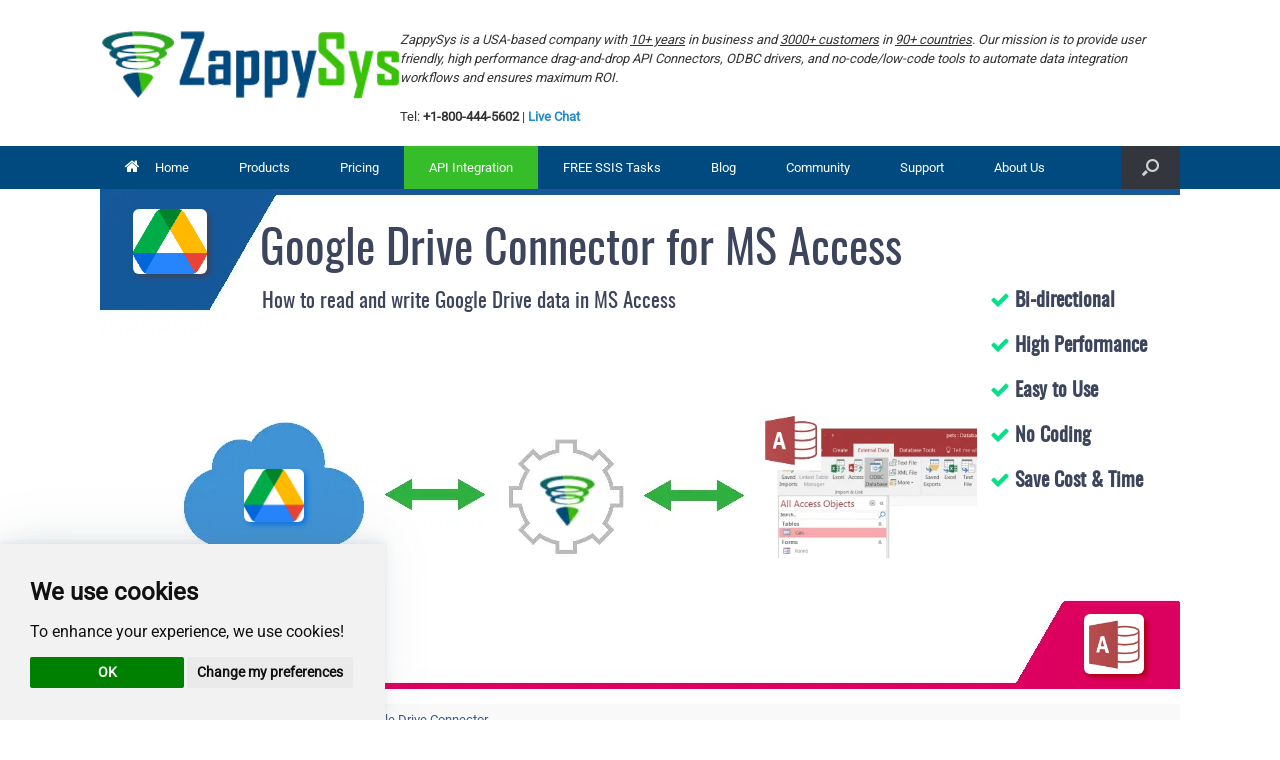

--- FILE ---
content_type: text/html; charset=utf-8
request_url: https://zappysys.com/api/integration-hub/google-drive-connector/access
body_size: 44613
content:
<!DOCTYPE html>
<html lang="en-US">
<head>
    <meta charset="UTF-8" />
    <meta http-equiv="X-UA-Compatible" content="IE=10" />
    <meta name="robots" content="max-snippet:-1, max-image-preview:large, max-video-preview:-1" />
    <meta name="viewport" content="width=device-width, initial-scale=1.0">

        <title>Google Drive Connector for MS Access</title>

        <meta name="description" content="Easily connect Google Drive data to MS Access with our no-code &amp; high-performance ODBC PowerPack drivers. Download your free trial to get started!" />

    <link rel="preconnect" href="https://fonts.gstatic.com" crossorigin>
    <link rel="preconnect" href="https://cdn.zappysys.com">
    <link rel="preload" fetchpriority="high" href="https://fonts.gstatic.com/s/roboto/v47/KFOMCnqEu92Fr1ME7kSn66aGLdTylUAMQXC89YmC2DPNWubEbVmUiAo.woff2" as="font" type="font/woff2" crossorigin />
    
    <link rel="preload" fetchpriority="high" href="https://cdn.zappysys.com/api/Images/TopBg_Connector_22.png" as="image" type="image/png">


    <link rel="canonical" href="https://zappysys.com/api/integration-hub/google-drive-connector/access" />

    <style>
        body {
            font-family: "Roboto", sans-serif;
            font-weight: 400;
            font-style: normal;
        }
    </style>

    <script src="https://cdn.zappysys.com/api/Scripts/jquery-3.4.1.min.js?ver=3.4.1"></script>

    <script src="https://cdn.zappysys.com/wp-content/themes/vantage/inc/mobilenav/js/mobilenav.min.js?ver=1.20.20" defer></script>

    <script src="https://cdn.zappysys.com/wp-content/themes/vantage/js/jquery.touchSwipe.min.js?ver=1.6.6" async></script>

    <!--[if lt IE 9]>
    <script async type="text/javascript" src="https://cdn.zappysys.com/wp-content/themes/vantage/js/html5.min.js?ver=3.7.3" id="vantage-html5-js"></script>
    <![endif]-->
    <!--[if (gte IE 6)&(lte IE 8)]>
    <script async type="text/javascript" src="https://cdn.zappysys.com/wp-content/themes/vantage/js/selectivizr.min.js?ver=1.0.3b" id="vantage-selectivizr-js"></script>
    <![endif]-->

    <link rel="icon" href="https://cdn.zappysys.com/favicon.ico" />
    <link rel='stylesheet' href="https://cdn.zappysys.com/api/Content/bootstrap.min.css?ver=3.4.1" type='text/css' media='all' />
    <link rel='stylesheet' href='https://cdn.zappysys.com/wp-content/themes/vantage/style.css?ver=1.20.20' type='text/css' media='all' id='vantage-style-css' />

    <!-- Load the API site CSS/Script after the WordPress CSS has loaded. -->
    <link href="/api/Content/css?v=cN81FwGz88Te5IlBoq5mz9eJSb3Rzb_QIUV5x9PsHe41" rel="stylesheet"/>

        <!-- HFPlug Head Start-->
    <meta http-equiv="Cache-Control" content="public">
    <!-- gtag for Cookie Consent + Default EU+UK+CH denied-->
    <script>
        window.dataLayer = window.dataLayer || [];
        function gtag() { dataLayer.push(arguments); }

        //Set default consent for specific EU regions according to your requirements
        gtag('consent', 'default', {
            'ad_storage': 'denied',
            'ad_user_data': 'denied',
            'ad_personalization': 'denied',
            'analytics_storage': 'denied',
            'functionality_storage': 'denied',
            'personalization_storage': 'denied',
            'security_storage': 'denied',
            'regions': ['AT', 'BE', 'BG', 'HR', 'CY', 'CZ', 'DK', 'EE', 'FI', 'FR', 'DE', 'GR', 'HU', 'IE', 'IT', 'LV', 'LT', 'LU', 'MT', 'NL', 'PL', 'PT', 'RO', 'SK', 'SI', 'ES', 'SE', 'UK', 'CH']
        });
        /* This array lists the EU member countries with their corresponding ISO 3166-2 codes. https://en.wikipedia.org/wiki/Member_state_of_the_European_Union */

        // Set default consent for all other regions according to your requirements
        gtag('consent', 'default', {
            'ad_storage': 'granted',
            'ad_user_data': 'granted',
            'ad_personalization': 'granted',
            'analytics_storage': 'granted',
            'functionality_storage': 'granted',
            'personalization_storage': 'granted',
            'security_storage': 'granted'
        });
    </script>
    <!-- Google tag (gtag.js) -->
    <script data-cookie-consent="tracking">
        window.dataLayer = window.dataLayer || [];
        function gtag() { dataLayer.push(arguments); }

        gtag('js', new Date());
        gtag('config', 'G-J4GECZ03Z2');
    </script>
    <!-- End gtag for Cookie Consent-->
    <!-- Bing UET for Cookie Consent-->
    <script>
        window.uetq = window.uetq || [];
        //Set default consent for specific EU+UK+CH regions according to your requirements
        window.uetq.push('consent', 'default', {
            'ad_storage': 'denied',
            'ad_user_data': 'denied',
            'ad_personalization': 'denied',
            'analytics_storage': 'denied',
            'functionality_storage': 'denied',
            'personalization_storage': 'denied',
            'security_storage': 'denied',
            'regions': ['AT', 'BE', 'BG', 'HR', 'CY', 'CZ', 'DK', 'EE', 'FI', 'FR', 'DE', 'GR', 'HU', 'IE', 'IT', 'LV', 'LT', 'LU', 'MT', 'NL', 'PL', 'PT', 'RO', 'SK', 'SI', 'ES', 'SE', 'UK', 'CH']
        });
        // Set default consent for all other regions according to your requirements
        window.uetq.push('consent', 'default', {
            'ad_storage': 'granted',
            'ad_user_data': 'granted',
            'ad_personalization': 'granted',
            'analytics_storage': 'granted',
            'functionality_storage': 'granted',
            'personalization_storage': 'granted',
            'security_storage': 'granted'
        });
    </script>
    <!-- End bing UET for Cookie Consent-->
    <!-- Google Tag Manager-->
    <script data-cookie-consent="tracking">
    (function (w, d, s, l, i) {
            w[l] = w[l] || []; w[l].push({
                'gtm.start':
                    new Date().getTime(), event: 'gtm.js'
            }); var f = d.getElementsByTagName(s)[0],
                j = d.createElement(s), dl = l != 'dataLayer' ? '&l=' + l : ''; j.async = true; j.src =
                    'https://www.googletagmanager.com/gtm.js?id=' + i + dl; f.parentNode.insertBefore(j, f);
        })(window, document, 'script', 'dataLayer', 'GTM-PR2VC3F');</script>
    <!-- End Google Tag Manager-->
    <!-- HFPlug Head End -->
 <!--Is Local End if-->

    
    <script type="text/javascript">
    function GetUrlSlug(title) {
        return title.toLowerCase()
            .replace(/[^a-z0-9\s-]/g, '') // Remove non-alphanumeric characters
            .trim() // Trim leading/trailing spaces
            .replace(/\s+/g, '-') // Replace spaces with hyphens
            .replace(/-+/g, '-'); // Remove multiple hyphens    
    }

    function smoothScroll() {
	    var elementId = location.hash.substring(1); // Remove the '#'
	    if (elementId) {
            var element = document.getElementById(elementId);
		    if (element) {
			    element.scrollIntoView({ behavior: 'smooth' });
		    }
	    }
    }

    function buildTableOfContents() {
	    var ToC = "<div class='text-center'><strong>Contents</strong></div>" + "<ol>";
	    var newLine, el, title;
	    var eId = '';
	    var eCounter = 1;
        $("h2").each(function () {
		    el = $(this);
		    title = el.text();
		    if ($(this).is('[id]')) {
			    eId = $(this).attr('id');
		    } else {
			    //eId = "zs2" + eCounter;
			    eId = GetUrlSlug(title);
			    $(this).attr("id", eId);
			    eCounter = eCounter + 1;
		    }
		    var position = el.position();
            newLine = "<li>" + "<a href='#" + eId + "'>" + title + "</a>";
		    ToC += newLine;
		    ToC += "<ol>";

		    el.nextAll().each(function () {
			    if (this.tagName == 'H2') {
				    return false;
			    }
			    else if (this.tagName == 'H3') {
				    el = $(this);
				    title = el.text();
				    if ($(this).is('[id]')) {
					    eId = $(this).attr('id');
				    } else {
					    eId = GetUrlSlug(title);
					    $(this).attr("id", eId);
					    eCounter = eCounter + 1;
				    }
				    var position = el.position();
				    newLine = "<li>" + "<a href='#" + eId + "'>" + title + "</a>" + "</li>";
				    ToC += newLine;
			    }
		    });
		    ToC += "</ol>";
		    ToC += "</li>";
	    });
	    ToC += "</ol>";
	    $("#toc_container").append(ToC);
	    $("#toc_container").show();

	    var event = new Event('tocReady');
	    document.dispatchEvent(event);
    }

    $(document).ready(function () 
    {
        document.addEventListener('tocReady', smoothScroll);
        buildTableOfContents();
    });
</script>

    


<script type="application/ld+json">
    {"@type":"TechArticle","headline":"Google Drive Connector for MS Access","image":["https://cdn.zappysys.com/api/images/logos/google-drive-connector.png","https://cdn.zappysys.com/images/tech/access-logo.png"],"author":{"@type":"Organization","name":"ZappySys","url":"https://zappysys.com","@context":"https://schema.org"},"@context":"https://schema.org"};
</script>

</head>

<body class="home page-template page-template-templates page-template-template-full-notitle page-template-templatestemplate-full-notitle-php page responsive layout-full has-menu-search">
    <div id="page-wrapper">
        <header id="masthead" class="site-header" role="banner">
            <div class="hgroup full-container ">
                <div class="logo-wrapper">
                    <a href="/" title="ZappySys" rel="home" class="logo">
                        <img fetchpriority="high" src="https://cdn.zappysys.com/wp-content/uploads/2015/04/zappysys-logo-mid.png" class="logo-height-constrain" width="300" height="69" alt="ZappySys logo">
                    </a>
                </div>
                <div id="header-sidebar">
                    <aside id="text-4" class="widget widget_text">
                        <div class="textwidget">
                            <table>
                                <tbody>
                                    <tr>
                                        <td>
                                            <em>ZappySys is a USA-based company with <u>10+ years</u> in business and <u>3000+ customers</u> in <u>90+ countries</u>. Our mission is to provide user friendly, high performance drag-and-drop API Connectors, ODBC drivers, and no-code/low-code tools to automate data integration workflows and ensures maximum ROI.</em><p></p>
                                            <p>
                                                Tel:<strong> <a href="tel:+1-800-444-5555" tabindex="-1">+1-800-444-5602</a></strong>&nbsp;| <strong><a href="#" onclick="$zoho.salesiq.floatwindow.visible('show')" tabindex="-1">Live Chat</a></strong>
                                            </p>
                                        </td>
                                    </tr>
                                </tbody>
                            </table>
                        </div>
                    </aside>
                </div>
            </div><!-- .hgroup.full-container -->

            <nav class="site-navigation main-navigation primary use-sticky-menu mobile-navigation">
                <div class="full-container">
                    <div id="so-mobilenav-standard-1" data-id="1" class="so-mobilenav-standard"></div><div class="menu-menu-1-container">
                        <ul id="menu-menu-1" class="menu">
                            <li id="menu-item-25" class="menu-item menu-item-type-custom menu-item-object-custom menu-item-home menu-item-25"><a href="/"><span class="fa fa-home"></span>Home</a></li>
                            <li id="menu-item-495" class="menu-item menu-item-type-post_type menu-item-object-page menu-item-has-children menu-item-495">
                                <a href="/products/">Products</a>
                                <ul class="sub-menu">
                                    <li id="menu-item-497" class="menu-item menu-item-type-post_type menu-item-object-page menu-item-has-children menu-item-497">
                                        <a href="/products/ssis-powerpack/">ZappySys SSIS PowerPack</a>
                                        <ul class="sub-menu">
                                            <li id="menu-item-2220" class="menu-item menu-item-type-custom menu-item-object-custom menu-item-2220"><a href="/products/ssis-powerpack/"><span class="icon"></span>Product Overview</a></li>
                                            <li id="menu-item-2221" class="menu-item menu-item-type-custom menu-item-object-custom menu-item-2221"><a href="/products/ssis-powerpack/compare/"><span class="icon"></span>Compare Editions</a></li>
                                            <li id="menu-item-2222" class="menu-item menu-item-type-custom menu-item-object-custom menu-item-2222"><a href="/products/ssis-powerpack/download/"><span class="icon"></span>Download FREE Trial</a></li>
                                            <li id="menu-item-2223" class="menu-item menu-item-type-custom menu-item-object-custom menu-item-2223"><a href="/onlinehelp/ssis-powerpack/"><span class="icon"></span>Documentation</a></li>
                                            <li id="menu-item-3952" class="menu-item menu-item-type-custom menu-item-object-custom menu-item-3952"><a href="/products/ssis-powerpack/purchase/"><span class="icon"></span>Pricing</a></li>
                                        </ul>
                                    </li>
                                    <li id="menu-item-2734" class="menu-item menu-item-type-post_type menu-item-object-page menu-item-has-children menu-item-2734">
                                        <a href="/products/odbc-powerpack/">ZappySys ODBC PowerPack</a>
                                        <ul class="sub-menu">
                                            <li id="menu-item-2737" class="menu-item menu-item-type-custom menu-item-object-custom menu-item-2737"><a href="/products/odbc-powerpack/"><span class="icon"></span>Product Overview</a></li>
                                            <li id="menu-item-5364" class="menu-item menu-item-type-custom menu-item-object-custom menu-item-5364"><a href="/products/odbc-powerpack/compare/"><span class="icon"></span>Compare Editions</a></li>
                                            <li id="menu-item-2735" class="menu-item menu-item-type-post_type menu-item-object-page menu-item-2735"><a href="/products/odbc-powerpack/download/">Download FREE Trial</a></li>
                                            <li id="menu-item-2736" class="menu-item menu-item-type-custom menu-item-object-custom menu-item-2736"><a href="/onlinehelp/odbc-powerpack/"><span class="icon"></span>Documentation</a></li>
                                            <li id="menu-item-2820" class="menu-item menu-item-type-post_type menu-item-object-page menu-item-2820"><a href="/products/odbc-powerpack/purchase/">Pricing</a></li>
                                        </ul>
                                    </li>
                                    <li id="menu-item-496" class="menu-item menu-item-type-post_type menu-item-object-page menu-item-496"><a href="/products/zappyshell/">ZappyShell</a></li>
                                    <li id="menu-item-2219" class="menu-item menu-item-type-custom menu-item-object-custom menu-item-2219"><a href="#"><span class="icon"></span>————————</a></li>
                                    <li id="menu-item-2354" class="menu-item menu-item-type-custom menu-item-object-custom menu-item-2354"><a href="/customer-downloads/"><span class="icon"></span>Customer Download Area</a></li>
                                </ul>
                            </li>
                            <li id="menu-item-533" class="menu-item menu-item-type-post_type menu-item-object-page menu-item-has-children menu-item-533">
                                <a href="/purchase/">Pricing</a>
                                <ul class="sub-menu">
                                    <li id="menu-item-3953" class="menu-item menu-item-type-custom menu-item-object-custom menu-item-3953"><a href="/products/ssis-powerpack/purchase/"><span class="icon"></span>SSIS PowerPack</a></li>
                                    <li id="menu-item-2822" class="menu-item menu-item-type-post_type menu-item-object-page menu-item-2822"><a href="/products/odbc-powerpack/purchase/">ODBC PowerPack</a></li>
                                    <li id="menu-item-2824" class="menu-item menu-item-type-post_type menu-item-object-page menu-item-2824"><a href="/products/zappyshell/purchase/">ZappyShell</a></li>
                                </ul>
                            </li>
                            <li id="menu-item-2414" class="menu-item menu-item-type-custom menu-item-object-custom menu-item-has-children menu-item-2414 current-menu-item current_page_item ">
                                <a href="/api/integration-hub/" aria-current="page"><span class="icon"></span>API Integration</a>
                                <ul class="sub-menu">
                                    <li id="menu-item-4242" class="menu-item menu-item-type-custom menu-item-object-custom menu-item-4242"><a href="/api/integration-hub/"><span class="icon"></span>API Connectors</a></li>
                                    <li id="menu-item-4243" class="menu-item menu-item-type-custom menu-item-object-custom menu-item-4243"><a href="/blog/category/api-integration/"><span class="icon"></span>Articles</a></li>
                                </ul>
                            </li>
                            <li id="menu-item-1054" class="menu-item menu-item-type-custom menu-item-object-custom menu-item-1054"><a href="/free-ssis-transformations-components-tasks/"><span class="icon"></span>FREE SSIS Tasks</a></li>
                            <li id="menu-item-1327" class="menu-item menu-item-type-custom menu-item-object-custom menu-item-1327"><a href="/blog/"><span class="icon"></span>Blog</a></li>
                            <li id="menu-item-4845" class="menu-item menu-item-type-custom menu-item-object-custom menu-item-4845"><a href="https://community.zappysys.com"><span class="icon"></span>Community</a></li>
                            <li id="menu-item-322" class="menu-item menu-item-type-custom menu-item-object-custom menu-item-has-children menu-item-322">
                                <a href="/support/"><span class="icon"></span>Support</a>
                                <ul class="sub-menu">
                                    <li id="menu-item-521" class="menu-item menu-item-type-post_type menu-item-object-page menu-item-521"><a href="/support/">Contact Us</a></li>
                                    <li id="menu-item-2658" class="menu-item menu-item-type-custom menu-item-object-custom menu-item-2658"><a href="https://zappysys.zendesk.com/hc/en-us"><span class="icon"></span>Knowledge Base</a></li>
                                    <li id="menu-item-519" class="menu-item menu-item-type-post_type menu-item-object-page menu-item-519"><a href="/help/">Product Documentation</a></li>
                                    <li id="menu-item-2373" class="menu-item menu-item-type-post_type menu-item-object-page menu-item-2373"><a href="/support/faq/">FAQs</a></li>
                                </ul>
                            </li>
                            <li id="menu-item-2312" class="menu-item menu-item-type-custom menu-item-object-custom menu-item-has-children menu-item-2312">
                                <a href="/our-clients/"><span class="icon"></span>About Us</a>
                                <ul class="sub-menu">
                                    <li id="menu-item-1620" class="menu-item menu-item-type-post_type menu-item-object-page menu-item-1620"><a href="/our-clients/">Our Customers</a></li>
                                    <li id="menu-item-2311" class="menu-item menu-item-type-post_type menu-item-object-page menu-item-2311"><a href="/our-partners/">Our Partners</a></li>
                                    <li id="menu-item-11208" class="menu-item menu-item-type-custom menu-item-object-custom menu-item-11208"><a href="/purchase/resellers/">Resellers</a></li>
                                    <li id="menu-item-2545" class="menu-item menu-item-type-post_type menu-item-object-page menu-item-2545"><a href="/reviews-testimonials/">Reviews &amp; Testimonials</a></li>
                                    <li id="menu-item-706" class="menu-item menu-item-type-custom menu-item-object-custom menu-item-706"><a href="/privacy-policy/"><span class="icon"></span>Privacy Policy</a></li>
                                    <li id="menu-item-2423" class="menu-item menu-item-type-post_type menu-item-object-page menu-item-2423"><a href="/terms-and-conditions/">Terms &amp; Conditions</a></li>
                                </ul>
                            </li>
                        </ul>
                    </div><div id="so-mobilenav-mobile-1" data-id="1" class="so-mobilenav-mobile"></div><div class="menu-mobilenav-container"><ul id="mobile-nav-item-wrap-1" class="menu"><li><a href="#" class="mobilenav-main-link" data-id="1"><span class="mobile-nav-icon"></span><span class="mobilenav-main-link-text">Menu</span></a></li></ul></div>

                    <div id="search-icon">
                        <div id="search-icon-icon" tabindex="0" role="button" aria-label="Open the search"><div class="vantage-icon-search"></div></div>

                        <form method="get" class="searchform" action="/" role="search" style="width: 1080px;" siq_id="autopick_923">
                            <label for="search-form" class="screen-reader-text">Search for:</label>
                            <input type="search" name="s" class="field" id="search-form" value="" placeholder="Search">
                        </form>
                    </div>
                </div>
            </nav><!-- .site-navigation .main-navigation -->
        </header>

        
    
<div>
    <div class="slider-bg-div connector-bg app-int-3 bg-7">
        <div class="img-icon">
                <img decoding="async"
                     fetchpriority="high"
                     src="/api/Images/logos/google-drive-connector.png"
                     alt="Google Drive Connector"
                     title="Google Drive Connector"
                     class="margin-bottom-0"/>
        </div>
        <span class="h1"
              title="Google Drive Connector for MS Access">
            Google Drive Connector for MS Access
        </span>
        <span class="h2">How to read and write Google Drive data in MS Access</span>
        <div class="key-text" style="top: 94px;left: 890px;">
            <p><i class="fa fa-check" style="color:#07df8a"></i> Bi-directional</p>
            <p><i class="fa fa-check" style="color:#07df8a"></i> High Performance</p>
            <p><i class="fa fa-check" style="color:#07df8a"></i> Easy to Use</p>
            <p><i class="fa fa-check" style="color:#07df8a"></i> No Coding</p>
            <p><i class="fa fa-check" style="color:#07df8a"></i> Save Cost & Time</p>
        </div>
            <div class="app-box-1"
                 style="top: 280px; left: 144px;">
                <a>
                    <img decoding="async"
                         fetchpriority="high"
                         src="/api/Images/logos/google-drive-connector.png"
                         alt="Google Drive"
                         title="Google Drive"
                         class="margin-bottom-0"
                         width="60"/>
                </a>
            </div>
                    <div class="app-box-2"
                 style="top: 220px; left: 660px;">
                <a>
                    <img decoding="async"
                         fetchpriority="high"
                         src="https://cdn.zappysys.com/api/images/access-app-icon.png"
                         alt="MS Access"
                         title="MS Access"
                         height="150"
                         style="box-shadow: none; border-radius: 0px;"/>
                </a>
            </div>
                    <div class="app-logo-box">
                <img decoding="async"
                     fetchpriority="high"
                     src="https://cdn.zappysys.com/images/tech/access-logo.png"
                     alt="MS Access"
                     title="MS Access"
                     class="margin-bottom-0"
                     width="60"/>
            </div>
    </div>
</div>




        <!-- #main .site-main -->
        <div id="main" class="site-main">
            <div class="full-container">
	            


<nav id="navxt-breadcrumbs">
    <div class="full-container">
        <a title="ZappySys Home" href="https://zappysys.com/" class="home">Home</a> »



            
                <a title="API Integration Hub" href="/api/integration-hub/" class="home">API Integration Hub</a> »
            

                
                    <a href="/api/integration-hub/apps/access" title="MS Access Integrations">MS Access</a> »
                


        Google Drive Connector
    </div>
</nav>

                <div id="primary" class="content-area">
                    <div id="content" role="main">
                        <article class="page post">
                            <div class="entry-main">
                                <div class="entry-content">
                                    <!-- div start master page - entry-content -->
                                    














<div class="article-header">
    <h1>Google Drive Connector for MS Access</h1>
    




<section class="article-header__intro">
    <p>
        Read / write Google Drive data inside your app; perform many Google Drive operations without coding, just using easy to use high performance API Connector for Google Drive
    </p>

    <p>
        In this article you will learn how to
        quickly and efficiently integrate Google Drive data in MS Access without coding.

        We will use high-performance Google Drive Connector
        to easily connect to Google Drive and then access the data inside MS Access.
    </p>


    <p>
        Let's follow the steps below to see how we can accomplish that!
    </p>
</section>
    




<div class="article-header__tech margin-top-25">
    <p class="no-margin">
        <a href="//zappysys.com/products/odbc-powerpack/download/" class="btn btn-success" data-toggle="tooltip" title="Download ODBC PowerPack" data-placement="top">
    <i class="fa fa-download"></i> Download
</a>
        <a href="/api/integration-hub/google-drive-connector/help/odbc/getting-started/" class="btn btn-primary">
    <i class="fa fa-angle-double-right"></i> Documentation
</a>
    </p>

    

    <div class="alert alert-info" role="alert">
        <p>
            <strong>Google Drive Connector for MS Access</strong> is based on <em><a href="https://zappysys.com/products/odbc-powerpack/odbc-api-driver/" target="">ZappySys API Driver</a></em>
            which is part of <strong><a href="//zappysys.com/products/odbc-powerpack/">ODBC PowerPack</a></strong>.

            It is a collection of high-performance ODBC drivers that enable you
            to integrate data in SQL Server, SSIS, a programming language, or any other ODBC-compatible application.

            ODBC PowerPack supports various file formats, sources and destinations,
            including REST/SOAP API, SFTP/FTP, storage services, and plain files, to mention a few.
        </p>
    </div>
</div>
    <nav id="toc_container"></nav>

    <aside class="article-header__aside">
        


<div class="integration-scenarios-widget su-box su-box-style-default"
     style="border: 1px solid #004e80; border-top-left-radius: 3px; border-top-right-radius: 3px;">
    <div class="su-box-title line-height-2_0"
         style="background-color: #004e80; color: #FFFFFF; padding: 5px; margin: 0px 0px 15px 0px; font-weight: bold; padding-left: 1em; font-size: 1.1em;">
        Connect to Google Drive in other apps
    </div>
    <div class="su-box-content su-clearfix"
         style="padding: 0px 8px;">
        <table class="no-margin">
            <tbody>
                    <tr>
                        <td style="vertical-align: top; width: 90px;">
                            <table style="border: none;">
                                <tr>

                                    <td>
                                        <img loading="lazy"
                                             decoding="async"
                                             src="/api/Images/logos/google-drive-connector.png"
                                             title="Google Drive Connector"
                                             alt="Google Drive Connector"
                                             class=""
                                             style="width: 24px;"
                                             width="24"
                                             height="24" />
                                    </td>
                                    <td>
                                        <img loading="lazy"
                                             decoding="async"
                                             src="https://cdn.zappysys.com/api/Images/zs-ts-arrow.png"
                                             title="Connect Google Drive in SSIS"
                                             alt="Connect Google Drive in SSIS"
                                             class="no-shadow"
                                             style="width: 24px;"
                                             width="24"
                                             height="12" />
                                    </td>
                                    <td>
                                        <img loading="lazy"
                                             decoding="async"
                                             src="https://cdn.zappysys.com/images/tech/ssis-logo.png"
                                             title="SSIS"
                                             alt="SSIS"
                                             class=""
                                             style="width: 24px;"
                                             width="24"
                                             height="24" />
                                    </td>
                                </tr>
                            </table>
                        </td>
                        <td style="vertical-align: top; padding-left: 10px;">
                            <a style="font-size: 10pt;"
                               title="How to read/write Google Drive data in SSIS"
                               href="/api/integration-hub/google-drive-connector/ssis?context=connector"
                               rel="noopener">
                                Connect to Google Drive in SSIS
                            </a>
                        </td>
                    </tr>
                    <tr>
                        <td style="vertical-align: top; width: 90px;">
                            <table style="border: none;">
                                <tr>

                                    <td>
                                        <img loading="lazy"
                                             decoding="async"
                                             src="/api/Images/logos/google-drive-connector.png"
                                             title="Google Drive Connector"
                                             alt="Google Drive Connector"
                                             class=""
                                             style="width: 24px;"
                                             width="24"
                                             height="24" />
                                    </td>
                                    <td>
                                        <img loading="lazy"
                                             decoding="async"
                                             src="https://cdn.zappysys.com/api/Images/zs-ts-arrow.png"
                                             title="Connect Google Drive in SQL Server"
                                             alt="Connect Google Drive in SQL Server"
                                             class="no-shadow"
                                             style="width: 24px;"
                                             width="24"
                                             height="12" />
                                    </td>
                                    <td>
                                        <img loading="lazy"
                                             decoding="async"
                                             src="https://cdn.zappysys.com/images/tech/sqlserver-logo.png"
                                             title="SQL Server"
                                             alt="SQL Server"
                                             class=""
                                             style="width: 24px;"
                                             width="24"
                                             height="24" />
                                    </td>
                                </tr>
                            </table>
                        </td>
                        <td style="vertical-align: top; padding-left: 10px;">
                            <a style="font-size: 10pt;"
                               title="How to read/write Google Drive data in SQL Server"
                               href="/api/integration-hub/google-drive-connector/sql-server?context=connector"
                               rel="noopener">
                                Connect to Google Drive in SQL Server
                            </a>
                        </td>
                    </tr>
                    <tr>
                        <td style="vertical-align: top; width: 90px;">
                            <table style="border: none;">
                                <tr>

                                    <td>
                                        <img loading="lazy"
                                             decoding="async"
                                             src="/api/Images/logos/google-drive-connector.png"
                                             title="Google Drive Connector"
                                             alt="Google Drive Connector"
                                             class=""
                                             style="width: 24px;"
                                             width="24"
                                             height="24" />
                                    </td>
                                    <td>
                                        <img loading="lazy"
                                             decoding="async"
                                             src="https://cdn.zappysys.com/api/Images/zs-ts-arrow.png"
                                             title="Connect Google Drive in Microsoft Fabric"
                                             alt="Connect Google Drive in Microsoft Fabric"
                                             class="no-shadow"
                                             style="width: 24px;"
                                             width="24"
                                             height="12" />
                                    </td>
                                    <td>
                                        <img loading="lazy"
                                             decoding="async"
                                             src="https://cdn.zappysys.com/api/images/microsoft-fabric/microsoft-fabric-logo.png"
                                             title="Microsoft Fabric"
                                             alt="Microsoft Fabric"
                                             class=""
                                             style="width: 24px;"
                                             width="24"
                                             height="24" />
                                    </td>
                                </tr>
                            </table>
                        </td>
                        <td style="vertical-align: top; padding-left: 10px;">
                            <a style="font-size: 10pt;"
                               title="How to read/write Google Drive data in Microsoft Fabric"
                               href="/api/integration-hub/google-drive-connector/microsoft-fabric?context=connector"
                               rel="noopener">
                                Connect to Google Drive in Microsoft Fabric
                            </a>
                        </td>
                    </tr>
                    <tr>
                        <td style="vertical-align: top; width: 90px;">
                            <table style="border: none;">
                                <tr>

                                    <td>
                                        <img loading="lazy"
                                             decoding="async"
                                             src="/api/Images/logos/google-drive-connector.png"
                                             title="Google Drive Connector"
                                             alt="Google Drive Connector"
                                             class=""
                                             style="width: 24px;"
                                             width="24"
                                             height="24" />
                                    </td>
                                    <td>
                                        <img loading="lazy"
                                             decoding="async"
                                             src="https://cdn.zappysys.com/api/Images/zs-ts-arrow.png"
                                             title="Connect Google Drive in Power BI"
                                             alt="Connect Google Drive in Power BI"
                                             class="no-shadow"
                                             style="width: 24px;"
                                             width="24"
                                             height="12" />
                                    </td>
                                    <td>
                                        <img loading="lazy"
                                             decoding="async"
                                             src="https://cdn.zappysys.com/images/tech/power-bi-logo.png"
                                             title="Power BI"
                                             alt="Power BI"
                                             class=""
                                             style="width: 24px;"
                                             width="24"
                                             height="24" />
                                    </td>
                                </tr>
                            </table>
                        </td>
                        <td style="vertical-align: top; padding-left: 10px;">
                            <a style="font-size: 10pt;"
                               title="How to read/write Google Drive data in Power BI"
                               href="/api/integration-hub/google-drive-connector/power-bi?context=connector"
                               rel="noopener">
                                Connect to Google Drive in Power BI
                            </a>
                        </td>
                    </tr>
                    <tr>
                        <td style="vertical-align: top; width: 90px;">
                            <table style="border: none;">
                                <tr>

                                    <td>
                                        <img loading="lazy"
                                             decoding="async"
                                             src="/api/Images/logos/google-drive-connector.png"
                                             title="Google Drive Connector"
                                             alt="Google Drive Connector"
                                             class=""
                                             style="width: 24px;"
                                             width="24"
                                             height="24" />
                                    </td>
                                    <td>
                                        <img loading="lazy"
                                             decoding="async"
                                             src="https://cdn.zappysys.com/api/Images/zs-ts-arrow.png"
                                             title="Connect Google Drive in SSRS"
                                             alt="Connect Google Drive in SSRS"
                                             class="no-shadow"
                                             style="width: 24px;"
                                             width="24"
                                             height="12" />
                                    </td>
                                    <td>
                                        <img loading="lazy"
                                             decoding="async"
                                             src="https://cdn.zappysys.com/images/tech/ssrs-logo.png"
                                             title="SSRS"
                                             alt="SSRS"
                                             class=""
                                             style="width: 24px;"
                                             width="24"
                                             height="24" />
                                    </td>
                                </tr>
                            </table>
                        </td>
                        <td style="vertical-align: top; padding-left: 10px;">
                            <a style="font-size: 10pt;"
                               title="How to read/write Google Drive data in SSRS"
                               href="/api/integration-hub/google-drive-connector/ssrs?context=connector"
                               rel="noopener">
                                Connect to Google Drive in SSRS
                            </a>
                        </td>
                    </tr>
                    <tr>
                        <td style="vertical-align: top; width: 90px;">
                            <table style="border: none;">
                                <tr>

                                    <td>
                                        <img loading="lazy"
                                             decoding="async"
                                             src="/api/Images/logos/google-drive-connector.png"
                                             title="Google Drive Connector"
                                             alt="Google Drive Connector"
                                             class=""
                                             style="width: 24px;"
                                             width="24"
                                             height="24" />
                                    </td>
                                    <td>
                                        <img loading="lazy"
                                             decoding="async"
                                             src="https://cdn.zappysys.com/api/Images/zs-ts-arrow.png"
                                             title="Connect Google Drive in Informatica PowerCenter"
                                             alt="Connect Google Drive in Informatica PowerCenter"
                                             class="no-shadow"
                                             style="width: 24px;"
                                             width="24"
                                             height="12" />
                                    </td>
                                    <td>
                                        <img loading="lazy"
                                             decoding="async"
                                             src="https://cdn.zappysys.com/images/tech/informatica-powercenter-logo.png"
                                             title="Informatica PowerCenter"
                                             alt="Informatica PowerCenter"
                                             class=""
                                             style="width: 24px;"
                                             width="24"
                                             height="24" />
                                    </td>
                                </tr>
                            </table>
                        </td>
                        <td style="vertical-align: top; padding-left: 10px;">
                            <a style="font-size: 10pt;"
                               title="How to read/write Google Drive data in Informatica PowerCenter"
                               href="/api/integration-hub/google-drive-connector/informatica?context=connector"
                               rel="noopener">
                                Connect to Google Drive in Informatica PowerCenter
                            </a>
                        </td>
                    </tr>
                    <tr>
                        <td style="vertical-align: top; width: 90px;">
                            <table style="border: none;">
                                <tr>

                                    <td>
                                        <img loading="lazy"
                                             decoding="async"
                                             src="/api/Images/logos/google-drive-connector.png"
                                             title="Google Drive Connector"
                                             alt="Google Drive Connector"
                                             class=""
                                             style="width: 24px;"
                                             width="24"
                                             height="24" />
                                    </td>
                                    <td>
                                        <img loading="lazy"
                                             decoding="async"
                                             src="https://cdn.zappysys.com/api/Images/zs-ts-arrow.png"
                                             title="Connect Google Drive in MS Excel"
                                             alt="Connect Google Drive in MS Excel"
                                             class="no-shadow"
                                             style="width: 24px;"
                                             width="24"
                                             height="12" />
                                    </td>
                                    <td>
                                        <img loading="lazy"
                                             decoding="async"
                                             src="https://cdn.zappysys.com/images/tech/excel-logo.png"
                                             title="MS Excel"
                                             alt="MS Excel"
                                             class=""
                                             style="width: 24px;"
                                             width="24"
                                             height="24" />
                                    </td>
                                </tr>
                            </table>
                        </td>
                        <td style="vertical-align: top; padding-left: 10px;">
                            <a style="font-size: 10pt;"
                               title="How to read/write Google Drive data in MS Excel"
                               href="/api/integration-hub/google-drive-connector/excel?context=connector"
                               rel="noopener">
                                Connect to Google Drive in MS Excel
                            </a>
                        </td>
                    </tr>
                    <tr>
                        <td style="vertical-align: top; width: 90px;">
                            <table style="border: none;">
                                <tr>

                                    <td>
                                        <img loading="lazy"
                                             decoding="async"
                                             src="/api/Images/logos/google-drive-connector.png"
                                             title="Google Drive Connector"
                                             alt="Google Drive Connector"
                                             class=""
                                             style="width: 24px;"
                                             width="24"
                                             height="24" />
                                    </td>
                                    <td>
                                        <img loading="lazy"
                                             decoding="async"
                                             src="https://cdn.zappysys.com/api/Images/zs-ts-arrow.png"
                                             title="Connect Google Drive in SSAS"
                                             alt="Connect Google Drive in SSAS"
                                             class="no-shadow"
                                             style="width: 24px;"
                                             width="24"
                                             height="12" />
                                    </td>
                                    <td>
                                        <img loading="lazy"
                                             decoding="async"
                                             src="https://cdn.zappysys.com/images/tech/ssas-logo.png"
                                             title="SSAS"
                                             alt="SSAS"
                                             class=""
                                             style="width: 24px;"
                                             width="24"
                                             height="24" />
                                    </td>
                                </tr>
                            </table>
                        </td>
                        <td style="vertical-align: top; padding-left: 10px;">
                            <a style="font-size: 10pt;"
                               title="How to read/write Google Drive data in SSAS"
                               href="/api/integration-hub/google-drive-connector/ssas?context=connector"
                               rel="noopener">
                                Connect to Google Drive in SSAS
                            </a>
                        </td>
                    </tr>
                    <tr>
                        <td style="vertical-align: top; width: 90px;">
                            <table style="border: none;">
                                <tr>

                                    <td>
                                        <img loading="lazy"
                                             decoding="async"
                                             src="/api/Images/logos/google-drive-connector.png"
                                             title="Google Drive Connector"
                                             alt="Google Drive Connector"
                                             class=""
                                             style="width: 24px;"
                                             width="24"
                                             height="24" />
                                    </td>
                                    <td>
                                        <img loading="lazy"
                                             decoding="async"
                                             src="https://cdn.zappysys.com/api/Images/zs-ts-arrow.png"
                                             title="Connect Google Drive in C#"
                                             alt="Connect Google Drive in C#"
                                             class="no-shadow"
                                             style="width: 24px;"
                                             width="24"
                                             height="12" />
                                    </td>
                                    <td>
                                        <img loading="lazy"
                                             decoding="async"
                                             src="https://cdn.zappysys.com/images/tech/csharp-logo.png"
                                             title="C#"
                                             alt="C#"
                                             class=""
                                             style="width: 24px;"
                                             width="24"
                                             height="24" />
                                    </td>
                                </tr>
                            </table>
                        </td>
                        <td style="vertical-align: top; padding-left: 10px;">
                            <a style="font-size: 10pt;"
                               title="How to read/write Google Drive data in C#"
                               href="/api/integration-hub/google-drive-connector/c-sharp?context=connector"
                               rel="noopener">
                                Connect to Google Drive in C#
                            </a>
                        </td>
                    </tr>
                    <tr>
                        <td style="vertical-align: top; width: 90px;">
                            <table style="border: none;">
                                <tr>

                                    <td>
                                        <img loading="lazy"
                                             decoding="async"
                                             src="/api/Images/logos/google-drive-connector.png"
                                             title="Google Drive Connector"
                                             alt="Google Drive Connector"
                                             class=""
                                             style="width: 24px;"
                                             width="24"
                                             height="24" />
                                    </td>
                                    <td>
                                        <img loading="lazy"
                                             decoding="async"
                                             src="https://cdn.zappysys.com/api/Images/zs-ts-arrow.png"
                                             title="Connect Google Drive in Python"
                                             alt="Connect Google Drive in Python"
                                             class="no-shadow"
                                             style="width: 24px;"
                                             width="24"
                                             height="12" />
                                    </td>
                                    <td>
                                        <img loading="lazy"
                                             decoding="async"
                                             src="https://cdn.zappysys.com/images/tech/python-logo.png"
                                             title="Python"
                                             alt="Python"
                                             class=""
                                             style="width: 24px;"
                                             width="24"
                                             height="24" />
                                    </td>
                                </tr>
                            </table>
                        </td>
                        <td style="vertical-align: top; padding-left: 10px;">
                            <a style="font-size: 10pt;"
                               title="How to read/write Google Drive data in Python"
                               href="/api/integration-hub/google-drive-connector/python?context=connector"
                               rel="noopener">
                                Connect to Google Drive in Python
                            </a>
                        </td>
                    </tr>
                    <tr>
                        <td style="vertical-align: top; width: 90px;">
                            <table style="border: none;">
                                <tr>

                                    <td>
                                        <img loading="lazy"
                                             decoding="async"
                                             src="/api/Images/logos/google-drive-connector.png"
                                             title="Google Drive Connector"
                                             alt="Google Drive Connector"
                                             class=""
                                             style="width: 24px;"
                                             width="24"
                                             height="24" />
                                    </td>
                                    <td>
                                        <img loading="lazy"
                                             decoding="async"
                                             src="https://cdn.zappysys.com/api/Images/zs-ts-arrow.png"
                                             title="Connect Google Drive in JAVA"
                                             alt="Connect Google Drive in JAVA"
                                             class="no-shadow"
                                             style="width: 24px;"
                                             width="24"
                                             height="12" />
                                    </td>
                                    <td>
                                        <img loading="lazy"
                                             decoding="async"
                                             src="https://cdn.zappysys.com/images/tech/java-logo.png"
                                             title="JAVA"
                                             alt="JAVA"
                                             class=""
                                             style="width: 24px;"
                                             width="24"
                                             height="24" />
                                    </td>
                                </tr>
                            </table>
                        </td>
                        <td style="vertical-align: top; padding-left: 10px;">
                            <a style="font-size: 10pt;"
                               title="How to read/write Google Drive data in JAVA"
                               href="/api/integration-hub/google-drive-connector/java?context=connector"
                               rel="noopener">
                                Connect to Google Drive in JAVA
                            </a>
                        </td>
                    </tr>
                    <tr>
                        <td style="vertical-align: top; width: 90px;">
                            <table style="border: none;">
                                <tr>

                                    <td>
                                        <img loading="lazy"
                                             decoding="async"
                                             src="/api/Images/logos/google-drive-connector.png"
                                             title="Google Drive Connector"
                                             alt="Google Drive Connector"
                                             class=""
                                             style="width: 24px;"
                                             width="24"
                                             height="24" />
                                    </td>
                                    <td>
                                        <img loading="lazy"
                                             decoding="async"
                                             src="https://cdn.zappysys.com/api/Images/zs-ts-arrow.png"
                                             title="Connect Google Drive in Tableau"
                                             alt="Connect Google Drive in Tableau"
                                             class="no-shadow"
                                             style="width: 24px;"
                                             width="24"
                                             height="12" />
                                    </td>
                                    <td>
                                        <img loading="lazy"
                                             decoding="async"
                                             src="https://cdn.zappysys.com/images/tech/tableau-logo.png
"
                                             title="Tableau"
                                             alt="Tableau"
                                             class=""
                                             style="width: 24px;"
                                             width="24"
                                             height="24" />
                                    </td>
                                </tr>
                            </table>
                        </td>
                        <td style="vertical-align: top; padding-left: 10px;">
                            <a style="font-size: 10pt;"
                               title="How to read/write Google Drive data in Tableau"
                               href="/api/integration-hub/google-drive-connector/tableau?context=connector"
                               rel="noopener">
                                Connect to Google Drive in Tableau
                            </a>
                        </td>
                    </tr>
                    <tr>
                        <td style="vertical-align: top; width: 90px;">
                            <table style="border: none;">
                                <tr>

                                    <td>
                                        <img loading="lazy"
                                             decoding="async"
                                             src="/api/Images/logos/google-drive-connector.png"
                                             title="Google Drive Connector"
                                             alt="Google Drive Connector"
                                             class=""
                                             style="width: 24px;"
                                             width="24"
                                             height="24" />
                                    </td>
                                    <td>
                                        <img loading="lazy"
                                             decoding="async"
                                             src="https://cdn.zappysys.com/api/Images/zs-ts-arrow.png"
                                             title="Connect Google Drive in SAP Crystal Reports"
                                             alt="Connect Google Drive in SAP Crystal Reports"
                                             class="no-shadow"
                                             style="width: 24px;"
                                             width="24"
                                             height="12" />
                                    </td>
                                    <td>
                                        <img loading="lazy"
                                             decoding="async"
                                             src="https://cdn.zappysys.com/images/tech/sap-crystal-reports-logo.png"
                                             title="SAP Crystal Reports"
                                             alt="SAP Crystal Reports"
                                             class=""
                                             style="width: 24px;"
                                             width="24"
                                             height="24" />
                                    </td>
                                </tr>
                            </table>
                        </td>
                        <td style="vertical-align: top; padding-left: 10px;">
                            <a style="font-size: 10pt;"
                               title="How to read/write Google Drive data in SAP Crystal Reports"
                               href="/api/integration-hub/google-drive-connector/sap-crystal-reports?context=connector"
                               rel="noopener">
                                Connect to Google Drive in SAP Crystal Reports
                            </a>
                        </td>
                    </tr>
                    <tr>
                        <td style="vertical-align: top; width: 90px;">
                            <table style="border: none;">
                                <tr>

                                    <td>
                                        <img loading="lazy"
                                             decoding="async"
                                             src="/api/Images/logos/google-drive-connector.png"
                                             title="Google Drive Connector"
                                             alt="Google Drive Connector"
                                             class=""
                                             style="width: 24px;"
                                             width="24"
                                             height="24" />
                                    </td>
                                    <td>
                                        <img loading="lazy"
                                             decoding="async"
                                             src="https://cdn.zappysys.com/api/Images/zs-ts-arrow.png"
                                             title="Connect Google Drive in Azure Data Factory (Pipeline)"
                                             alt="Connect Google Drive in Azure Data Factory (Pipeline)"
                                             class="no-shadow"
                                             style="width: 24px;"
                                             width="24"
                                             height="12" />
                                    </td>
                                    <td>
                                        <img loading="lazy"
                                             decoding="async"
                                             src="https://cdn.zappysys.com/api/images/azure-data-factory-app-icon.png"
                                             title="Azure Data Factory (Pipeline)"
                                             alt="Azure Data Factory (Pipeline)"
                                             class=""
                                             style="width: 24px;"
                                             width="24"
                                             height="24" />
                                    </td>
                                </tr>
                            </table>
                        </td>
                        <td style="vertical-align: top; padding-left: 10px;">
                            <a style="font-size: 10pt;"
                               title="How to read/write Google Drive data in Azure Data Factory (Pipeline)"
                               href="/api/integration-hub/google-drive-connector/azure-data-factory?context=connector"
                               rel="noopener">
                                Connect to Google Drive in Azure Data Factory (Pipeline)
                            </a>
                        </td>
                    </tr>
                    <tr>
                        <td style="vertical-align: top; width: 90px;">
                            <table style="border: none;">
                                <tr>

                                    <td>
                                        <img loading="lazy"
                                             decoding="async"
                                             src="/api/Images/logos/google-drive-connector.png"
                                             title="Google Drive Connector"
                                             alt="Google Drive Connector"
                                             class=""
                                             style="width: 24px;"
                                             width="24"
                                             height="24" />
                                    </td>
                                    <td>
                                        <img loading="lazy"
                                             decoding="async"
                                             src="https://cdn.zappysys.com/api/Images/zs-ts-arrow.png"
                                             title="Connect Google Drive in Azure Data Factory (SSIS)"
                                             alt="Connect Google Drive in Azure Data Factory (SSIS)"
                                             class="no-shadow"
                                             style="width: 24px;"
                                             width="24"
                                             height="12" />
                                    </td>
                                    <td>
                                        <img loading="lazy"
                                             decoding="async"
                                             src="https://cdn.zappysys.com/api/images/azure-data-factory-adf-ssis-app-icon.png"
                                             title="Azure Data Factory (SSIS)"
                                             alt="Azure Data Factory (SSIS)"
                                             class=""
                                             style="width: 24px;"
                                             width="24"
                                             height="24" />
                                    </td>
                                </tr>
                            </table>
                        </td>
                        <td style="vertical-align: top; padding-left: 10px;">
                            <a style="font-size: 10pt;"
                               title="How to read/write Google Drive data in Azure Data Factory (SSIS)"
                               href="/api/integration-hub/google-drive-connector/azure-data-factory-adf-ssis?context=connector"
                               rel="noopener">
                                Connect to Google Drive in Azure Data Factory (SSIS)
                            </a>
                        </td>
                    </tr>
                    <tr>
                        <td style="vertical-align: top; width: 90px;">
                            <table style="border: none;">
                                <tr>

                                    <td>
                                        <img loading="lazy"
                                             decoding="async"
                                             src="/api/Images/logos/google-drive-connector.png"
                                             title="Google Drive Connector"
                                             alt="Google Drive Connector"
                                             class=""
                                             style="width: 24px;"
                                             width="24"
                                             height="24" />
                                    </td>
                                    <td>
                                        <img loading="lazy"
                                             decoding="async"
                                             src="https://cdn.zappysys.com/api/Images/zs-ts-arrow.png"
                                             title="Connect Google Drive in Talend Studio"
                                             alt="Connect Google Drive in Talend Studio"
                                             class="no-shadow"
                                             style="width: 24px;"
                                             width="24"
                                             height="12" />
                                    </td>
                                    <td>
                                        <img loading="lazy"
                                             decoding="async"
                                             src="https://cdn.zappysys.com/images/tech/talend-logo.png"
                                             title="Talend Studio"
                                             alt="Talend Studio"
                                             class=""
                                             style="width: 24px;"
                                             width="24"
                                             height="24" />
                                    </td>
                                </tr>
                            </table>
                        </td>
                        <td style="vertical-align: top; padding-left: 10px;">
                            <a style="font-size: 10pt;"
                               title="How to read/write Google Drive data in Talend Studio"
                               href="/api/integration-hub/google-drive-connector/talend-studio?context=connector"
                               rel="noopener">
                                Connect to Google Drive in Talend Studio
                            </a>
                        </td>
                    </tr>
                    <tr>
                        <td style="vertical-align: top; width: 90px;">
                            <table style="border: none;">
                                <tr>

                                    <td>
                                        <img loading="lazy"
                                             decoding="async"
                                             src="/api/Images/logos/google-drive-connector.png"
                                             title="Google Drive Connector"
                                             alt="Google Drive Connector"
                                             class=""
                                             style="width: 24px;"
                                             width="24"
                                             height="24" />
                                    </td>
                                    <td>
                                        <img loading="lazy"
                                             decoding="async"
                                             src="https://cdn.zappysys.com/api/Images/zs-ts-arrow.png"
                                             title="Connect Google Drive in UiPath"
                                             alt="Connect Google Drive in UiPath"
                                             class="no-shadow"
                                             style="width: 24px;"
                                             width="24"
                                             height="12" />
                                    </td>
                                    <td>
                                        <img loading="lazy"
                                             decoding="async"
                                             src="https://cdn.zappysys.com/api/images/uipath-app-icon.png"
                                             title="UiPath"
                                             alt="UiPath"
                                             class=""
                                             style="width: 24px;"
                                             width="24"
                                             height="24" />
                                    </td>
                                </tr>
                            </table>
                        </td>
                        <td style="vertical-align: top; padding-left: 10px;">
                            <a style="font-size: 10pt;"
                               title="How to read/write Google Drive data in UiPath"
                               href="/api/integration-hub/google-drive-connector/uipath?context=connector"
                               rel="noopener">
                                Connect to Google Drive in UiPath
                            </a>
                        </td>
                    </tr>
                    <tr>
                        <td style="vertical-align: top; width: 90px;">
                            <table style="border: none;">
                                <tr>

                                    <td>
                                        <img loading="lazy"
                                             decoding="async"
                                             src="/api/Images/logos/google-drive-connector.png"
                                             title="Google Drive Connector"
                                             alt="Google Drive Connector"
                                             class=""
                                             style="width: 24px;"
                                             width="24"
                                             height="24" />
                                    </td>
                                    <td>
                                        <img loading="lazy"
                                             decoding="async"
                                             src="https://cdn.zappysys.com/api/Images/zs-ts-arrow.png"
                                             title="Connect Google Drive in PowerShell"
                                             alt="Connect Google Drive in PowerShell"
                                             class="no-shadow"
                                             style="width: 24px;"
                                             width="24"
                                             height="12" />
                                    </td>
                                    <td>
                                        <img loading="lazy"
                                             decoding="async"
                                             src="https://cdn.zappysys.com/api/images/powershell-app-icon.png"
                                             title="PowerShell"
                                             alt="PowerShell"
                                             class=""
                                             style="width: 24px;"
                                             width="24"
                                             height="24" />
                                    </td>
                                </tr>
                            </table>
                        </td>
                        <td style="vertical-align: top; padding-left: 10px;">
                            <a style="font-size: 10pt;"
                               title="How to read/write Google Drive data in PowerShell"
                               href="/api/integration-hub/google-drive-connector/powershell?context=connector"
                               rel="noopener">
                                Connect to Google Drive in PowerShell
                            </a>
                        </td>
                    </tr>
                    <tr>
                        <td style="vertical-align: top; width: 90px;">
                            <table style="border: none;">
                                <tr>

                                    <td>
                                        <img loading="lazy"
                                             decoding="async"
                                             src="/api/Images/logos/google-drive-connector.png"
                                             title="Google Drive Connector"
                                             alt="Google Drive Connector"
                                             class=""
                                             style="width: 24px;"
                                             width="24"
                                             height="24" />
                                    </td>
                                    <td>
                                        <img loading="lazy"
                                             decoding="async"
                                             src="https://cdn.zappysys.com/api/Images/zs-ts-arrow.png"
                                             title="Connect Google Drive in ODBC"
                                             alt="Connect Google Drive in ODBC"
                                             class="no-shadow"
                                             style="width: 24px;"
                                             width="24"
                                             height="12" />
                                    </td>
                                    <td>
                                        <img loading="lazy"
                                             decoding="async"
                                             src="https://cdn.zappysys.com/images/tech/odbc-logo.png"
                                             title="ODBC"
                                             alt="ODBC"
                                             class=""
                                             style="width: 24px;"
                                             width="24"
                                             height="24" />
                                    </td>
                                </tr>
                            </table>
                        </td>
                        <td style="vertical-align: top; padding-left: 10px;">
                            <a style="font-size: 10pt;"
                               title="How to read/write Google Drive data in ODBC"
                               href="/api/integration-hub/google-drive-connector/odbc?context=connector"
                               rel="noopener">
                                Connect to Google Drive in ODBC
                            </a>
                        </td>
                    </tr>
            </tbody>
        </table>
    </div>
</div>
    </aside>
</div>



<!-------- VIDEO TUTORIAL ------------------------------------------------------------------------>






<!-------- CONNECTOR SECTIONS -------------------------------------------------------------------->




<!-------- APPLICATION SECTIONS ------------------------------------------------------------------>





        <h2>Create ODBC Data Source (DSN) based on ZappySys API Driver</h2>
    <h3>Step-by-step instructions</h3>
    <p>
        To get data from Google Drive using MS Access we first need to create a DSN (Data Source)
        which will access data from Google Drive. We will later be able to read data using MS Access. Perform these steps:
    </p>
    <ol>
        


    <li>
	    <p>
		    Download and install <a href="//zappysys.com/products/odbc-powerpack/download/">ODBC PowerPack</a>.
	    </p>
    </li>
<li>
    <p>
        Open ODBC Data Sources (x64):
    </p>
    <img src="https://cdn.zappysys.com/blog/wp-content/uploads/2018/03/odbc-data-source-64-bits.png" 
         loading="lazy" 
         decoding="async" 
         class="img-thumbnail"              
         alt="Open ODBC Data Source" 
         title="Open ODBC Data Source" 
         width="340"
         height="434" />
</li>
<li>
	<p>
        Create a <strong>User data source</strong> (User DSN) based on <strong>ZappySys API Driver</strong>:
	</p>
    <div class="image-placeholders create-dsn-driver">
        <div class="placeholder disable-text-selection">ZappySys API Driver</div>
        <img loading="lazy" 
             decoding="async" 
             class="img-thumbnail" 
             src="/api/images/odbc-driver-user-dsn-creation.png" 
             title="Create new User DSN for ZappySys API Driver" 
             alt="Create new User DSN for ZappySys API Driver" 
             width="614"
             height="505"/>
    </div>
    	    <div class="alert alert-info alert-title">
            <ul>
                <li>
	                Create and use <em>User DSN</em> 
	                if the client application is run under a <em>User Account</em>.
                    This is an ideal option <stress>in design-time</stress>, when developing a solution, e.g. in Visual Studio 2019.
                    Use it for both type of applications - 64-bit and 32-bit.
                </li>
                <li>
	                Create and use <em>System DSN</em> 
	                if the client application is launched under a <em>System Account</em>, e.g. as a Windows Service.
                    Usually, this is an ideal option to use <stress>in a production environment</stress>.
                    Use ODBC Data Source Administrator (32-bit), instead of 64-bit version, if Windows Service is a 32-bit application.
                </li>
            </ul>
	    </div>
</li>







    <li>
	    <p>
		    When the Configuration window appears give your data source a name if you haven't done that already,
		    then select "<b>Google Drive</b>" from the list of <i>Popular Connectors</i>. If "Google Drive" is not present
		    in the list, then click "<b>Search Online</b>" and download it. Then set the path to the location where you
		    downloaded it. Finally, click <strong>Continue >></strong> to proceed with configuring the DSN:
	    </p>
	    <div class="image-placeholders api-driver-select-connector">
		    <div class="placeholder data-source-name">GoogleDriveDSN</div>
		    <div class="placeholder choose-connector">Google Drive</div>
		    <img loading="lazy"
		         decoding="async"
		         class="img-thumbnail"
		         src="/api/images/odbc-dsn-template-selection-walkthrough.png"
		         title="ODBC DSN Template Selection"
		         alt="ODBC DSN Template Selection"
		         width="644"
		         height="702"/>
	    </div>
    </li>
    <li>
        <p>
            Now it's time to configure the Connection Manager. Select <em>Authentication Type</em>,
            e.g. <strong>Token Authentication</strong>. Then select <em>API Base URL</em> 
            (in most cases, the default one is the right one).
            
            More info is available in the <a href="/api/integration-hub/google-drive-connector/help/authentication/OAuth">Authentication section</a>.

            


<div class="panel-group" id="accordion">
        <div class="panel panel-default">
            <div class="panel-heading">
                <a data-toggle="collapse" data-parent="#acrdn_53e41c39-b9fd-48a0-a0d2-f21d87d9d385" href="#collapse_53e41c39-b9fd-48a0-a0d2-f21d87d9d385"
                   class="text-decoration-none text-decoration-none-on-hover">
                    <h4 class="panel-title no-margin no-padding font-size-1_15 color-very-dark-grey line-height-1_6">
                        <i class="fa fa-plus-square margin-right-10"
                           aria-hidden="true">
                        </i>
                        User Account
                    </h4>
                </a>
            </div>
            <div id="collapse_53e41c39-b9fd-48a0-a0d2-f21d87d9d385" class="panel-collapse collapse">
                <div class="panel-body">
                    <h5>
                        Google Drive authentication
                    </h5>

                        <p>
                            User accounts represent a developer, administrator, or any other person who interacts with Google APIs and services. User accounts are managed as Google Accounts, either with Google Workspace or Cloud Identity. They can also be user accounts that are managed by a third-party identity provider and federated with Workforce Identity Federation.

                                <a href="https://cloud.google.com/docs/authentication#user-accounts"
                                   target="_blank"
                                   title="API reference (external site)">[API reference]</a>
                        </p>


        
<p>
    Follow these steps on how to create Client Credentials (User Account principle) to authenticate and access Google Drive API in SSIS package or ODBC data source:    
</p>
<div class="alert alert-warning">
    <strong>WARNING</strong>: 
        
    If you are planning to automate processes, we recommend that you use a <em>Service Account</em> authentication method.    
    In case, you still need to use <em>User Account</em>, then make sure you use a system/generic account (e.g. <code>automation@my-company.com</code>).
    When you use a personal account which is tied to a specific employee profile and that employee leaves the company, 
    the token may become invalid and any automated processes using that token will start to fail.
</div>    

<h3>Step-1: Create project</h3>
<p>
    This step is optional, if you already have a project in Google Cloud and can use it.
    However, if you don't, proceed with these simple steps to create one:
</p>
<ol>
     <li>
          <p>
             First of all, go to <a target="_blank" href="https://console.developers.google.com/">Google API Console</a>.
          </p>
     </li>
	<li>
          <p>
             Then click <strong>Select a project</strong> button and then click <strong>NEW PROJECT</strong> button:
          </p>
		<img src="https://cdn.zappysys.com/api/Images/authentication/google/start-creating-new-project-in-google-cloud.png"
		     loading="lazy"
		     decoding="async"
		     class="img-thumbnail block"
		     alt="Start creating a new project in Google Cloud"
		     title="Starting creating a new project in Google Cloud"
		     width="1000"
		     height="340" />
	</li>
	<li>
          <p>
             Name your project and click <strong>CREATE</strong> button:
          </p>
		<img src="https://cdn.zappysys.com/api/Images/authentication/google/create-new-project-in-google-cloud.png"
		     loading="lazy"
		     decoding="async"
		     class="img-thumbnail block"
		     alt="Create a new project in Google Cloud"
		     title="Creating a new project in Google Cloud"
		     width="680"
		     height="360" />
	</li>
	<li>
          <p>
             Wait until the project is created:
          </p>          
		<img src="https://cdn.zappysys.com/api/Images/authentication/google/wait-until-project-is-created-in-google-cloud.png"
		     loading="lazy"
		     decoding="async"
		     class="img-thumbnail block"
		     alt="Wait until project is created in Google Cloud"
		     title="Waiting until project is created in Google Cloud"
		     width="640"
		     height="390" />
	</li>
     <li>
        Done! Let's proceed to the next step.
     </li>
</ol>



<h3>Step-2: Enable Google Drive API</h3>
<p>
    In this step we will enable Google Drive API:
</p>
<ol>
	<li>
          <p>
             Select your project on the top bar:
          </p>          
		<img src="https://cdn.zappysys.com/api/Images/authentication/google/select-project-in-google-cloud.png"
		     loading="lazy"
		     decoding="async"
		     class="img-thumbnail block"
		     alt="Select project in Google Cloud"
		     title="Selecting project in Google Cloud"
		     width="1000"
		     height="400" />
	</li>
     <li>
          <p>
              Then click the <strong>"hamburger"</strong> icon on the top left and access 
              <a target="_blank" href="https://console.cloud.google.com/apis/dashboard">APIs & Services</a>:
          </p>
          <img src="https://cdn.zappysys.com/api/Images/authentication/google/access-apis-and-services-in-google-cloud.png"
               loading="lazy"
               decoding="async"
               class="img-thumbnail block"
               alt="Access APIs and services in Google Cloud"
               title="Accessing APIs and services in Google Cloud"
               width="990"
               height="440" />
    </li>
    <li>
        <p>
            Now let's enable several APIs by clicking <strong>ENABLE APIS AND SERVICES</strong> button:
        </p>
        <img src="https://cdn.zappysys.com/api/Images/authentication/google/enable-api-for-project-in-google-cloud.png"
             loading="lazy"
             decoding="async"
             class="img-thumbnail block"
             alt="Enable API for project in Google Cloud"
             title="Enabling API for project in Google Cloud"
             width="800"
             height="300" />
    </li>
    <li>
        <p>
            In the search bar search for <code>drive</code> and then locate and select <strong>Google Drive API</strong>:
        </p>
        <img src="https://cdn.zappysys.com/api/Images/authentication/google/search-for-api-in-google-cloud.png"
             loading="lazy"
             decoding="async"
             class="img-thumbnail block"
             alt="Search for API in Google Cloud"
             title="Searching for API in Google Cloud"
             width="1000"
             height="390" />
    </li>
    <li>
        <p>
            Enable <strong>Google Drive API</strong>:
        </p>
        <img src="https://cdn.zappysys.com/api/Images/authentication/google/enable-google-drive-api.png"
             loading="lazy"
             decoding="async"
             class="img-thumbnail block"
             alt="Enable Google Drive API"
             title="Enabling Google Drive API"
             width="620"
             height="350" />
    </li>
    <li>
        Done! Let's proceed to the next step.
    </li>    
</ol>



<h3>Step-3: Create OAuth application</h3>
<ol>
    <li>
        <p>
            First of all, click the <strong>"hamburger"</strong> icon on the top left and then hit <strong>VIEW ALL PRODUCTS</strong>:
        </p>
        <img src="https://cdn.zappysys.com/api/Images/authentication/google/user-account/view-all-products-in-google-cloud.png"
             loading="lazy"
             decoding="async"
             class="img-thumbnail block"
             alt="View all products in Google Cloud"
             title="Viewing all products in Google Cloud"
             width="990"
             height="700" />
    </li>
    <li>
        <p>
            Then access 
            <a target="_blank" href="https://console.cloud.google.com/auth">Google Auth Platform</a>
            to start creating an OAuth application:
        </p>
        <img src="https://cdn.zappysys.com/api/Images/authentication/google/user-account/open-google-auth-platform-in-google-cloud.png"
             loading="lazy"
             decoding="async"
             class="img-thumbnail block"
             alt="Open Google Auth Platform in Google Cloud"
             title="Opening Google Auth Platform in Google Cloud"
             width="1000"
             height="430" />
    </li>
    <li>
        <p>
            Start by pressing <strong>GET STARTED</strong> button:
        </p>        
        <img src="https://cdn.zappysys.com/api/Images/authentication/google/user-account/start-creating-app-in-google-cloud.png"
             loading="lazy"
             decoding="async"
             class="img-thumbnail block"
             alt="Start creating an app in Google Cloud"
             title="Starting creating an app in Google Cloud"
             width="1000"
             height="340" />
    </li>    
    <li>
        <p>
            Next, continue by filling in <strong>App name</strong> and <strong>User support email</strong> fields:
        </p>
        <img src="https://cdn.zappysys.com/api/Images/authentication/google/user-account/fill-app-info-in-google-cloud.png"
             loading="lazy"
             decoding="async"
             class="img-thumbnail block"
             alt="Fill app info in Google Cloud"
             title="Filling app info in Google Cloud"
             width="850"
             height="440" />
    </li>
    <li>
        <p>
            Choose <strong>Internal</strong> option, if it's enabled, otherwise select <strong>External</strong>:
        </p>
        <img src="https://cdn.zappysys.com/api/Images/authentication/google/user-account/choose-app-audience-in-google-cloud.png"
             loading="lazy"
             decoding="async"
             class="img-thumbnail block"
             alt="Choose app audience in Google Cloud"
             title="Choosing app audience in Google Cloud"
             width="850"
             height="590" />
    </li>
    <li>
        <p>
            <em>Optional step if you used <code>Internal</code> option in the previous step</em>. 
            Nevertheless, if you had to use <code>External</code> option, then click <strong>ADD USERS</strong> to add a user:
        </p>
        <img src="https://cdn.zappysys.com/api/Images/authentication/google/user-account/add-test-user-in-google-cloud-app.png"
             loading="lazy"
             decoding="async"
             class="img-thumbnail block"
             alt="Add test user in Google Cloud app"
             title="Adding test user in Google Cloud app"
             width="1000"
             height="990" />
    </li>
    <li>
        <p>
            Then add your contact <strong>Email address</strong>:
        </p>
        <img src="https://cdn.zappysys.com/api/Images/authentication/google/user-account/enter-app-contact-info-in-google-cloud.png"
             loading="lazy"
             decoding="async"
             class="img-thumbnail block"
             alt="Enter app contact info in Google Cloud"
             title="Entering app contact info in Google Cloud"
             width="850"
             height="510" />
    </li>
    <li>
        <p>
            Finally, check the checkbox and click <strong>CREATE</strong> button:
        </p>
        <img src="https://cdn.zappysys.com/api/Images/authentication/google/user-account/create-app-in-google-cloud.png"
             loading="lazy"
             decoding="async"
             class="img-thumbnail block"
             alt="Create app in Google Cloud"
             title="Creating app in Google Cloud"
             width="850"
             height="580" />
    </li>
    <li>
        Done! Let's create Client Credentials in the next step.
    </li>
</ol>



<h3>Step-4: Create Client Credentials</h3>
<ol>
    <li>        
        <p>
            In 
            <a target="_blank" href="https://console.cloud.google.com/auth">Google Auth Platform</a>, 
            select <strong>Clients</strong> menu item and click <strong>CREATE CLIENT</strong> button:
        </p>
        <img src="https://cdn.zappysys.com/api/Images/authentication/google/user-account/start-creating-app-client-in-google-cloud.png"
	       loading="lazy"
	       decoding="async"
	       class="img-thumbnail block"
	       alt="Start creating app client in Google Cloud"
	       title="Starting creating app client in Google Cloud"
	       width="1000"
	       height="340" />
    </li>
    <li>
        <p>
            Choose <code>Desktop app</code> as <strong>Application type</strong> and name your credentials:
        </p>
        <img src="https://cdn.zappysys.com/api/Images/authentication/google/user-account/create-oauth-app-client-in-google-cloud.png"
	       loading="lazy"
	       decoding="async"
	       class="img-thumbnail block"
	       alt="Create OAuth app client in Google Cloud"
	       title="Creating OAuth app client in Google Cloud"
	       width="1000"
	       height="500" />
    </li>
    <li>
        <p>
            Continue by opening the created credentials:
        </p>
        <img src="https://cdn.zappysys.com/api/Images/authentication/google/user-account/view-app-client-credentials-in-google-cloud.png"
	       loading="lazy"
	       decoding="async"
	       class="img-thumbnail block"
	       alt="View app client credentials in Google Cloud"
	       title="Viewing app client credentials in Google Cloud"
	       width="1000"
	       height="370" />
    </li>
    <li>
        <p>
            Finally, copy <strong>Client ID</strong> and <strong>Client secret</strong> for the later step:
        </p>
        <img src="https://cdn.zappysys.com/api/Images/authentication/google/user-account/use-client-id-and-secret-to-read-google-rest-api-data.png"
	       loading="lazy"
	       decoding="async"
	       class="img-thumbnail block"
	       alt="Use client ID and secret to read Google REST API data"
	       title="Using client ID and secret to read Google REST API data"
	       width="770"
	       height="360" />
    </li>
    <li>  
        Done! We have all the data needed for authentication, let's proceed to the last step!
    </li>    
</ol>




<h3>Step-5: Configure connection</h3>
<ol>
    <li>
        <p>
            Now go to SSIS package or ODBC data source and use previously copied values in <strong>User Account</strong> authentication configuration:
        </p>
	   <ul>
            <li>In the <strong>ClientId</strong> field paste the <strong>Client ID</strong> value.</li>
            <li>In the <strong>ClientSecret</strong> field paste the <strong>Client secret</strong> value.</li>            
        </ul>
    </li>
    <li>
        <p>
            Press <strong>Generate Token</strong> button to generate Access and Refresh Tokens.
        </p>
    </li>
    <li>
        <p>
            Finally, click <strong>Test Connection</strong> to confirm the connection is working.
        </p>
    </li>
    <li>
        Done! Now you are ready to use Google Drive Connector!
    </li>        
</ol>
        
			

                    <h5>
                        API Connection Manager configuration
                    </h5>
                    <p>
                        Just perform these simple steps to finish authentication configuration:
                    </p>
                    <ol>
                        <li>
                            Set <strong>Authentication Type</strong> to <code>User Account [OAuth]</code>
                        </li>
                        <li>
                            <em>Optional step</em>.
                            Modify <strong>API Base URL</strong> if needed (in most cases default will work).
                        </li>
                        <li>
                            Fill in all the required parameters and set optional parameters if needed.
                        </li>
                            <li>
                                Press <strong>Generate Token</strong> button to generate the tokens.
                            </li>
                        <li>
                            Finally, hit <strong>OK</strong> button:
                        </li>
                    </ol>

<div class="image-placeholders api-driver-connection">

    <div class="placeholder data-source-name">GoogleDriveDSN</div>
    <div class="placeholder api-provider">Google Drive</div>
    <div class="placeholder auth-type">User Account [OAuth]</div>
    <div class="placeholder base-url">https://www.googleapis.com/</div>
    <div class="placeholder scroll table-required-parameters">
        
<table class="placeholder">
    <tbody>
            <tr>
                <th colspan="2">
                    Required Parameters
                </th>
            </tr>
                    <tr>
                <td>
                    UseCustomApp
                </td>
                <td class="soft-red bold">
                    Fill-in the parameter...
                </td>
            </tr>


            <tr>
                <th colspan="2">
                    Optional Parameters
                </th>
            </tr>
                    <tr>
                <td>
                    ClientId
                </td>
                <td>
                    
                </td>
            </tr>
            <tr>
                <td>
                    ClientSecret
                </td>
                <td>
                    
                </td>
            </tr>
            <tr>
                <td>
                    Scope
                </td>
                <td>
                    https://www.googleapis.com/auth/drive
                </td>
            </tr>
            <tr>
                <td>
                    RetryMode
                </td>
                <td>
                    RetryWhenStatusCodeMatch
                </td>
            </tr>
            <tr>
                <td>
                    RetryStatusCodeList
                </td>
                <td>
                    403|429
                </td>
            </tr>
            <tr>
                <td>
                    RetryCountMax
                </td>
                <td>
                    5
                </td>
            </tr>
            <tr>
                <td>
                    RetryMultiplyWaitTime
                </td>
                <td>
                    True
                </td>
            </tr>
            <tr>
                <td>
                    Redirect URL (Only for Web App)
                </td>
                <td>
                    
                </td>
            </tr>

    </tbody>
</table>
    </div>



    <img loading="lazy"
         decoding="async"
         class="img-thumbnail"
         src="/api/images/auth/odbc-dsn-oauth-connection-configuration-walkthrough.png"
         alt="ODBC DSN OAuth Connection Configuration"
         title="ODBC DSN OAuth Connection Configuration"
         width="687"
         height="740" />

</div>                </div>
            </div>
        </div>
        <div class="panel panel-default">
            <div class="panel-heading">
                <a data-toggle="collapse" data-parent="#acrdn_14d7089d-1797-465b-897b-098a61a4b0fe" href="#collapse_14d7089d-1797-465b-897b-098a61a4b0fe"
                   class="text-decoration-none text-decoration-none-on-hover">
                    <h4 class="panel-title no-margin no-padding font-size-1_15 color-very-dark-grey line-height-1_6">
                        <i class="fa fa-plus-square margin-right-10"
                           aria-hidden="true">
                        </i>
                        Service Account (Using *.json OR *.p12 key file)
                    </h4>
                </a>
            </div>
            <div id="collapse_14d7089d-1797-465b-897b-098a61a4b0fe" class="panel-collapse collapse">
                <div class="panel-body">
                    <h5>
                        Google Drive authentication
                    </h5>

                        <p>
                            Service accounts are accounts that do not represent a human user. They provide a way to manage authentication and authorization when a human is not directly involved, such as when an application needs to access Google Cloud resources. Service accounts are managed by IAM.

                                <a href="https://cloud.google.com/docs/authentication#service-accounts"
                                   target="_blank"
                                   title="API reference (external site)">[API reference]</a>
                        </p>

				                    
				
<p>
    Follow these steps on how to create Service Account to authenticate and access Google Drive API in SSIS package or ODBC data source:
</p>

<h3>Step-1: Create project</h3>
<p>
    This step is optional, if you already have a project in Google Cloud and can use it.
    However, if you don't, proceed with these simple steps to create one:
</p>
<ol>
     <li>
          <p>
             First of all, go to <a target="_blank" href="https://console.developers.google.com/">Google API Console</a>.
          </p>
     </li>
	<li>
          <p>
             Then click <strong>Select a project</strong> button and then click <strong>NEW PROJECT</strong> button:
          </p>
		<img src="https://cdn.zappysys.com/api/Images/authentication/google/start-creating-new-project-in-google-cloud.png"
		     loading="lazy"
		     decoding="async"
		     class="img-thumbnail block"
		     alt="Start creating a new project in Google Cloud"
		     title="Starting creating a new project in Google Cloud"
		     width="1000"
		     height="340" />
	</li>
	<li>
          <p>
             Name your project and click <strong>CREATE</strong> button:
          </p>
		<img src="https://cdn.zappysys.com/api/Images/authentication/google/create-new-project-in-google-cloud.png"
		     loading="lazy"
		     decoding="async"
		     class="img-thumbnail block"
		     alt="Create a new project in Google Cloud"
		     title="Creating a new project in Google Cloud"
		     width="680"
		     height="360" />
	</li>
	<li>
          <p>
             Wait until the project is created:
          </p>          
		<img src="https://cdn.zappysys.com/api/Images/authentication/google/wait-until-project-is-created-in-google-cloud.png"
		     loading="lazy"
		     decoding="async"
		     class="img-thumbnail block"
		     alt="Wait until project is created in Google Cloud"
		     title="Waiting until project is created in Google Cloud"
		     width="640"
		     height="390" />
	</li>
     <li>
        Done! Let's proceed to the next step.
     </li>
</ol>



<h3>Step-2: Enable Google Drive API</h3>
<p>
    In this step we will enable Google Drive API:
</p>
<ol>
	<li>
          <p>
             Select your project on the top bar:
          </p>          
		<img src="https://cdn.zappysys.com/api/Images/authentication/google/select-project-in-google-cloud.png"
		     loading="lazy"
		     decoding="async"
		     class="img-thumbnail block"
		     alt="Select project in Google Cloud"
		     title="Selecting project in Google Cloud"
		     width="1000"
		     height="400" />
	</li>
     <li>
          <p>
              Then click the <strong>"hamburger"</strong> icon on the top left and access 
              <a target="_blank" href="https://console.cloud.google.com/apis/dashboard">APIs & Services</a>:
          </p>
          <img src="https://cdn.zappysys.com/api/Images/authentication/google/access-apis-and-services-in-google-cloud.png"
               loading="lazy"
               decoding="async"
               class="img-thumbnail block"
               alt="Access APIs and services in Google Cloud"
               title="Accessing APIs and services in Google Cloud"
               width="990"
               height="440" />
    </li>
    <li>
        <p>
            Now let's enable several APIs by clicking <strong>ENABLE APIS AND SERVICES</strong> button:
        </p>
        <img src="https://cdn.zappysys.com/api/Images/authentication/google/enable-api-for-project-in-google-cloud.png"
             loading="lazy"
             decoding="async"
             class="img-thumbnail block"
             alt="Enable API for project in Google Cloud"
             title="Enabling API for project in Google Cloud"
             width="800"
             height="300" />
    </li>
    <li>
        <p>
            In the search bar search for <code>drive</code> and then locate and select <strong>Google Drive API</strong>:
        </p>
        <img src="https://cdn.zappysys.com/api/Images/authentication/google/search-for-api-in-google-cloud.png"
             loading="lazy"
             decoding="async"
             class="img-thumbnail block"
             alt="Search for API in Google Cloud"
             title="Searching for API in Google Cloud"
             width="1000"
             height="390" />
    </li>
    <li>
        <p>
            Enable <strong>Google Drive API</strong>:
        </p>
        <img src="https://cdn.zappysys.com/api/Images/authentication/google/enable-google-drive-api.png"
             loading="lazy"
             decoding="async"
             class="img-thumbnail block"
             alt="Enable Google Drive API"
             title="Enabling Google Drive API"
             width="620"
             height="350" />
    </li>
    <li>
        Done! Let's proceed to the next step.
    </li>    
</ol>



<h3>Step-3: Create Service Account</h3>
<p>
    Use the steps below to create a Service Account in Google Cloud:
</p>
<ol>    
    <li>
        <p>
            First of all, go to 
            <a target="_blank" href="https://console.cloud.google.com/iam-admin/iam">IAM & Admin</a> 
            in Google Cloud console:
        </p>
        
        <img src="https://cdn.zappysys.com/api/Images/authentication/google/Service-Account/access-iam-and-admin-in-google-cloud.png" 
             loading="lazy" 
             decoding="async" 
             class="img-thumbnail block" 
             alt="Access IAM & Admin in Google Cloud" 
             title="Accessing IAM & Admin in Google Cloud" 
             width="690" 
             height="510" /> 
    </li>
    <li>        
        <p>
            Once you do that, click <strong>Service Accounts</strong> on the left side 
            and click <strong>CREATE SERVICE ACCOUNT</strong> button:
        </p>
        <img src="https://cdn.zappysys.com/api/Images/authentication/google/Service-Account/start-creating-service-account-in-google-cloud.png" 
             loading="lazy" 
             decoding="async" 
             class="img-thumbnail block" 
             alt="Start creating service account in Google Cloud" 
             title="Starting creating service account in Google Cloud" 
             width="1000" 
             height="500" /> 
    </li>
    <li>
        <p>
            Then name your service account and click <strong>CREATE AND CONTINUE</strong> button:
        </p>
        <img src="https://cdn.zappysys.com/api/Images/authentication/google/Service-Account/create-service-account-in-google-cloud.png" 
             loading="lazy" 
             decoding="async" 
             class="img-thumbnail block" 
             alt="Create service account in Google Cloud" 
             title="Creating service account in Google Cloud" 
             width="750" 
             height="450" /> 
    </li>
    <li>
        <p>
            Continue by clicking <strong>Select a role</strong> dropdown 
            and start granting service account Project Viewer roles:
        </p>
        <img src="https://cdn.zappysys.com/api/Images/authentication/google/Service-Account/start-granting-service-account-project-roles-in-google-cloud.png" 
             loading="lazy" 
             decoding="async" 
             class="img-thumbnail block" 
             alt="Start granting service account project roles in Google Cloud" 
             title="Starting granting service account project roles in Google Cloud" 
             width="750" 
             height="250" /> 
    </li>     
    <li>
        <p>
            Find <strong>Project</strong> group 
            and select <strong>Viewer</strong> role:
        </p>
        <img src="https://cdn.zappysys.com/api/Images/authentication/google/Service-Account/grant-service-account-project-viewer-role.png" 
             loading="lazy" 
             decoding="async" 
             class="img-thumbnail block" 
             alt="Grant service account project viewer role" 
             title="Granting service account project viewer role" 
             width="540" 
             height="410" />                  
    </li>
    <li>
        <p>
            Finish adding roles by clicking <strong>CONTINUE</strong> button:
        </p>
        <img src="https://cdn.zappysys.com/api/Images/authentication/google/Service-Account/finish-granting-service-account-project-roles-in-google-cloud.png" 
             loading="lazy" 
             decoding="async" 
             class="img-thumbnail block" 
             alt="Finish granting service account project roles in Google Cloud" 
             title="Finishing granting service account project roles in Google Cloud" 
             width="750" 
             height="370" /> 
            
        <div class="alert alert-info alert-title">
            You can always add or modify permissions later in 
            <a target="_blank" href="https://console.cloud.google.com/iam-admin/iam">IAM & Admin</a>.
        </div>
    </li>
    <li>
        <p>
            Finally, in the last step, just click button <strong>DONE</strong>:
        </p>
        <img src="https://cdn.zappysys.com/api/Images/authentication/google/Service-Account/finish-configuring-service-account-in-google-cloud.png" 
             loading="lazy" 
             decoding="async" 
             class="img-thumbnail block" 
             alt="Finish configuring service account in Google Cloud" 
             title="Finishing configuring service account in Google Cloud" 
             width="750" 
             height="350" /> 
    </li>
    <li>
        <p>
            Done! We are ready to add a Key to this service account in the next step.
        </p>
    </li>        
</ol>



<h3>Step-4: Add Key to Service Account</h3>
<p>
    We are ready to add a Key (JSON or P12 file) to the created Service Account:
</p>
<ol>    
    <li>
        <p>
            In <a target="_blank" href="https://console.cloud.google.com/iam-admin/serviceaccounts">Service Accounts</a>
            open newly created service account:
        </p>
        <img src="https://cdn.zappysys.com/api/Images/authentication/google/Service-Account/open-service-account-in-google-cloud.png" 
             loading="lazy" 
             decoding="async" 
             class="img-thumbnail block" 
             alt="Open service account in Google Cloud" 
             title="Opening service account in Google Cloud" 
             width="750" 
             height="350" /> 
    </li>    
    <li>
        <p>
            Next, copy email address of your service account for the later step:
        </p>
        <img src="https://cdn.zappysys.com/api/Images/authentication/google/Service-Account/copy-service-account-email-address-in-google-cloud.png" 
             loading="lazy" 
             decoding="async" 
             class="img-thumbnail block" 
             alt="Copy service account email address in Google Cloud" 
             title="Copying service account email address in Google Cloud" 
             width="600" 
             height="370" /> 
    </li>
    <li>
        <p>
            Continue by selecting <strong>KEYS</strong> tab, 
            then press <strong>ADD KEY</strong> dropdown, 
            and click <strong>Create new key menu</strong> item:
        </p>
        <img src="https://cdn.zappysys.com/api/Images/authentication/google/Service-Account/start-creating-key-for-service-account-in-google-cloud.png" 
             loading="lazy" 
             decoding="async" 
             class="img-thumbnail block" 
             alt="Start creating key for service account in Google Cloud" 
             title="Starting creating key for service account in Google Cloud" 
             width="750" 
             height="530" /> 
    </li>
    <li>
        <p>
            Finally, select <strong>JSON</strong> (Engine v19+) or <strong>P12</strong> option and hit <strong>CREATE</strong> button:
        </p>
        <img src="https://cdn.zappysys.com/api/Images/authentication/google/Service-Account/create-p12-key-for-service-account-in-google-cloud.png" 
             loading="lazy" 
             decoding="async" 
             class="img-thumbnail block" 
             alt="Create JSON or P12 key for service account in Google Cloud" 
             title="Creating JSON or P12 key for service account in Google Cloud" 
             width="600" 
             height="400" /> 
    </li>    
    <li>
        Key file downloads into your machine. We have all the data needed for authentication, let's proceed to the last step!
    </li>
</ol>



<h3>Step-5: Share Google Drive files and folders with Service Account</h3>
<p>
    Now it's time to grant Google Drive read/write permissions to the created service account:
</p>
<ol>
    <li>Login to https://drive.google.com with Google account credentials whose files/folders you want to share with the service account.</li>      
    <li>
	   <p>
		  Select the file or folder, right-click on it, click <strong>Share</strong> menu item, and then hit <strong>Share</strong> subitem:
	   </p>
	   <img src="https://cdn.zappysys.com/api/Images/authentication/google/Service-Account/start-sharing-google-drive-file-or-folder-with-service-account.png" 
		   loading="lazy" 
		   decoding="async" 
		   class="img-thumbnail block" 
		   alt="Share Google Drive file or folder with service account" 
		   title="Sharing Google Drive file or folder with service account" 
		   width="950" 
		   height="440" />
    </li>      
    <li>
	   <p>
		  Share it with your service account:
        </p>
	   <img src="https://cdn.zappysys.com/api/Images/authentication/google/Service-Account/share-google-drive-folder-with-service-account.png" 
		   loading="lazy" 
		   decoding="async" 
		   class="img-thumbnail block" 
		   alt="Share Google Drive folder with service account" 
		   title="Sharing Google Drive folder with service account" 
		   width="500" 
		   height="410" />         
    </li>
    <li>
	   <p>
		  Grant it appropriate permissions, e.g. <code>Viewer</code> or <code>Editor</code> (for reading or writing):
        </p>
	   <img src="https://cdn.zappysys.com/api/Images/authentication/google/Service-Account/grant-service-account-google-drive-file-permissions.png" 
		   loading="lazy" 
		   decoding="async" 
		   class="img-thumbnail block" 
		   alt="Grant service account Google Drive file permissions" 
		   title="Granting service account Google Drive file permissions" 
		   width="500" 
		   height="290" />         	   
    </li>    
    <li>
	   That's it! Let's proceed to the configuration!
    </li>
</ol>



<h3>Step-6: Configure connection</h3>
<ol>
    <li>
        <p>
            Now go to SSIS package or ODBC data source and configure these fields in <strong>Service Account</strong> authentication configuration:
        </p>
	   <ul>
            <li>In the <strong>Service Account Email</strong> field paste the service account <strong>Email address</strong> value you copied in the previous step.</li>        
            <li>In the <strong>Service Account Private Key Path (i.e. *.json or *.p12)</strong> field use downloaded certificate's file path.</li>
       </ul>
    </li>       
    <li>
        Done! Now you are ready to use Google Drive Connector!
    </li>
</ol>


			

                    <h5>
                        API Connection Manager configuration
                    </h5>
                    <p>
                        Just perform these simple steps to finish authentication configuration:
                    </p>
                    <ol>
                        <li>
                            Set <strong>Authentication Type</strong> to <code>Service Account (Using *.json OR *.p12 key file) [OAuth]</code>
                        </li>
                        <li>
                            <em>Optional step</em>.
                            Modify <strong>API Base URL</strong> if needed (in most cases default will work).
                        </li>
                        <li>
                            Fill in all the required parameters and set optional parameters if needed.
                        </li>
                        <li>
                            Finally, hit <strong>OK</strong> button:
                        </li>
                    </ol>

<div class="image-placeholders api-driver-connection">

    <div class="placeholder data-source-name">GoogleDriveDSN</div>
    <div class="placeholder api-provider">Google Drive</div>
    <div class="placeholder auth-type">Service Account (Using *.json OR *.p12 key file) [OAuth]</div>
    <div class="placeholder base-url">https://www.googleapis.com/</div>
    <div class="placeholder scroll table-required-parameters">
        
<table class="placeholder">
    <tbody>
            <tr>
                <th colspan="2">
                    Required Parameters
                </th>
            </tr>
                    <tr>
                <td>
                    Service Account Email
                </td>
                <td class="soft-red bold">
                    Fill-in the parameter...
                </td>
            </tr>
            <tr>
                <td>
                    Service Account Private Key Path (i.e. *.json OR *.p12)
                </td>
                <td class="soft-red bold">
                    Fill-in the parameter...
                </td>
            </tr>


            <tr>
                <th colspan="2">
                    Optional Parameters
                </th>
            </tr>
                    <tr>
                <td>
                    Scope
                </td>
                <td>
                    https://www.googleapis.com/auth/drive
                </td>
            </tr>
            <tr>
                <td>
                    RetryMode
                </td>
                <td>
                    RetryWhenStatusCodeMatch
                </td>
            </tr>
            <tr>
                <td>
                    RetryStatusCodeList
                </td>
                <td>
                    403|429
                </td>
            </tr>
            <tr>
                <td>
                    RetryCountMax
                </td>
                <td>
                    5
                </td>
            </tr>
            <tr>
                <td>
                    RetryMultiplyWaitTime
                </td>
                <td>
                    True
                </td>
            </tr>
            <tr>
                <td>
                    Impersonate As (Google account email address)
                </td>
                <td>
                    
                </td>
            </tr>

    </tbody>
</table>
    </div>



    <img loading="lazy"
         decoding="async"
         class="img-thumbnail"
         src="/api/images/auth/odbc-dsn-oauth-configuration-without-generate-token.png"
         alt="ODBC DSN OAuth Connection Configuration"
         title="ODBC DSN OAuth Connection Configuration"
         width="687"
         height="740" />

</div>                </div>
            </div>
        </div>
</div>
        </p>
    </li>

<li>
	<p>
		Once the data source connection has been configured, it's time to configure the SQL query.
		Select the <strong>Preview</strong> tab and then click <strong>Query Builder</strong> button to configure the SQL query:
	</p>

	<div class="image-placeholders api-driver-open-query-builder">
		<img src="/api/Images/logos/google-drive-connector.png"
		     loading="lazy"
		     decoding="async"
		     class="api-driver-open-query-builder__logo margin-bottom-0"
		     alt="Google Drive Logo"/>
		<div class="placeholder api-driver-open-query-builder__title">ZappySys API Driver - Google Drive</div>
		<div class="placeholder api-driver-open-query-builder__description">Read / write Google Drive data inside your app; perform many Google Drive operations without coding, just using easy to use high performance API Connector for Google Drive</div>
		<div class="placeholder api-driver-open-query-builder__data-source">GoogleDriveDSN</div>
		<img loading="lazy"
		     decoding="async"
		     class="img-thumbnail"
		     src="/api/images/odbc/api-driver/api-driver-open-query-builder.png"
		     alt="Open Query Builder in API ODBC Driver to read and write data to REST API"
		     title="Opening Query Builder in API ODBC Driver to read and write data to REST API"
		     width="800"
		     height="700"/>
	</div>
</li>

<li>
	<p>
		Start by selecting the <strong>Table</strong> or <strong>Endpoint</strong> you are interested in and then configure the parameters.
		This will generate a query that we will use in MS Access to retrieve data from Google Drive.
		Hit <strong>OK</strong> button to use this query in the next step.
	</p>

	<div class="image-placeholders api-driver-query-builder-configuration">
		<div class="placeholder api-driver-query-builder-configuration__sql-query">
			<pre><code>SELECT * FROM Drive</code></pre>
		</div>
		<img loading="lazy"
		     decoding="async"
		     class="img-thumbnail"
		     src="/api/images/odbc/api-driver/api-driver-query-builder-configuration.png"
		     alt="Configure table/endpoint parameters in ODBC data source based on API Driver"
		     title="Configuring table/endpoint parameters in ODBC data source based on API Driver"
		     width="800"
		     height="700"/>
	</div>

	<div class="alert alert-info alert-title">
		Some parameters configured in this window will be passed to the Google Drive API, e.g. filtering parameters.

		It means that filtering will be done <em>on the server side</em> (instead of the client side),
		enabling you to get only the meaningful data <stress>much faster</stress>.
	</div>
</li>

<li>
	<p>
		Now hit <strong>Preview Data</strong> button to preview the data using the generated SQL query.
		If you are satisfied with the result, use this query in MS Access:
	</p>

	<div class="image-placeholders api-driver-preview-data">
		<img src="/api/Images/logos/google-drive-connector.png"
		     loading="lazy"
		     decoding="async"
		     class="api-driver-preview-data__logo margin-bottom-0"
		     alt="Google Drive Logo"/>
		<div class="placeholder api-driver-preview-data__title">ZappySys API Driver - Google Drive</div>
		<div class="placeholder api-driver-preview-data__description">Read / write Google Drive data inside your app; perform many Google Drive operations without coding, just using easy to use high performance API Connector for Google Drive</div>
		<div class="placeholder api-driver-preview-data__data-source">GoogleDriveDSN</div>
		<div class="placeholder api-driver-preview-data__sql-query">
			<pre><code>SELECT * FROM Drive</code></pre>
		</div>
		<img loading="lazy"
		     decoding="async"
		     class="img-thumbnail"
		     src="/api/images/odbc/api-driver/api-driver-data-preview.png"
		     alt="API ODBC Driver-based data source data preview"
		     title="Previewing API ODBC Driver-based data source data"
		     width="800"
		     height="700"/>
	</div>

	<div class="alert alert-info alert-title">
		You can also access data quickly from the tables dropdown by selecting <em>&lt;Select table&gt;</em>.
	</div>

	<div class="alert alert-warning alert-title">
		A <code>WHERE</code> clause, <code>LIMIT</code> keyword will be performed <em>on the client side</em>,
		meaning that the <stress>whole result set will be retrieved</stress> from the Google Drive API first,
		and only then the filtering will be applied to the data.

		If possible, it is recommended to use parameters in <em>Query Builder</em> to filter the data <em>on the server side</em> (in Google Drive servers).
	</div>
</li>

<li>
    <p>Click <strong>OK</strong> to finish creating the data source.</p>
</li>    </ol>



    <h3>Video Tutorial</h3>
<div class="fourthree" style="width:800px;height:auto;max-width:100%;margin:5px auto;">    <div class="lyMe qsa_\&amp;start\=72" id="WYL__yCvX4WdnYA">        <div id="lyte__yCvX4WdnYA" data-src="https://i.ytimg.com/vi/_yCvX4WdnYA/maxresdefault.jpg" class="pL" style="background-size: 100%;" >            <div class="tC">                <div class="tT"></div>            </div>            <div class="play"></div>            <div class="ctrl"><div class="Lctrl"></div><div class="Rctrl"></div></div>        </div><noscript><a href="https://youtu.be/_yCvX4WdnYA" rel="nofollow"><img loading="lazy" decoding="async" src="https://i.ytimg.com/vi/" + VideoID + "/hqdefault.jpg" alt="" /><br />Watch this video on YouTube</a></noscript>    </div></div>

<h2>Read data in Microsoft Access from the ODBC data source</h2>
<ol>
    

<li>
    <p>
        First of all, open MS Access and create a new MS Access database.
    </p>
</li>
<li>
    <p>
        In the next step, start loading ODBC data source we created:
    </p>
    <img loading="lazy"
         decoding="async"
         class="img-thumbnail"
         src="/api/images/access/access-open-data-source-from-odbc.png"
         alt="Load ODBC data source"
         title="Load ODBC data source"/>

</li>
<li>
    <p>
        Then click next until data source selection window appears. Select the data source we created in one of the previous steps and hit <strong>OK</strong>:
    </p>
    <div class="image-placeholders">
        <div class="placeholder"
             style="padding: 0 3px; left: 35px; top: 100px; font-size: 8.5pt; font-family: 'Arial'; background: cornflowerblue; color: white">
            GoogleDriveDSN
        </div>
        <img loading="lazy"
             decoding="async"
             class="img-thumbnail"
             src="/api/images/access/access-select-dsn-from-list-of-data-sources.png"
             alt="DSN selection"
             title="DSN selection"/>
    </div>

</li>
<li>
    <p>
        Continue with <em>tables</em> and <em>views</em> selection. You can extract multiple tables or views:
    </p>
    <img loading="lazy"
         decoding="async"
         class="img-thumbnail"
         src="/api/images/access/access-select-multiple-tables-views-from-the-datasource.png"
         alt="DSN Table Selection"
         title="DSN Table Selection"/>
</li>
<li>
    <p>
        Finally, wait while data is being loaded and once done you should see a similar view:
    </p>
    <img loading="lazy"
         decoding="async"
         class="img-thumbnail"
         src="/api/images/access/access-data-loaded.png"
         alt="In Access DSN Data Loaded"
         title="In Access DSN Data Loaded"/>

</li>
</ol>

    <h3>Using Linked Table for Live Data (Slow)</h3>
    <p>
        Linked tables in Microsoft Access are crucial for online databases because they enable real-time access to centralized data, support scalability, facilitate collaboration, enhance data security, ease maintenance tasks, and allow integration with external systems. They provide a flexible and efficient way to work with data stored in online databases, promoting cross-platform compatibility and reducing the need for data duplication.
    </p>
    <ol style="margin-left:25px;">
        <li>
            <strong>Real-Time Data Access:</strong><br />Access can interact directly with live data in online databases, ensuring that users always work with the most up-to-date information.
        </li>
        <li>
            <strong>Centralized Data Management:</strong><br />Online databases serve as a centralized repository, enabling efficient management of data from various locations.
        </li>
        <li>
            <strong>Ease of Maintenance:</strong><br />Updates or modifications to the online database structure are automatically reflected in Access, streamlining maintenance tasks.
        </li>
        <li>
            <strong>Adaptability to Changing Requirements:</strong><br />Linked tables provide flexibility, allowing easy adaptation to changing data storage needs or migration to different online database systems.
        </li>
    </ol>
    <p>Let's create the linked table.</p>
    <ol>
        <li>
            <p>Launch Microsoft Access and open the database where you want to create the linked table.</p>
        </li>
        <li>
            <p>
                Go to the "External Data" tab on the Ribbon. >> "New Data Source" >> "From Other Sources" >> "ODBC Database"
                <img loading="lazy" decoding="async" class="img-thumbnail" src="/api/images/access/access-open-data-source-from-odbc.png" alt="Load ODBC data source" title="Load ODBC data source" />
            </p>
        </li>
        <li>
            <p>
                Select the option "Link to Data Source by creating a linked table:
                <img loading="lazy" decoding="async" class="img-thumbnail" src="/api/images/access/ms-access-linked-table.png" alt="Load ODBC data source" title="Load ODBC data source" />
            </p>
        </li>
        <li>
            <p>
                Continue by clicking 'Next' until the Data Source Selection window appears. Navigate to the Machine Data Source tab and select the desired data source established in one of the earlier steps. Click 'OK' to confirm your selection.
                <div class="image-placeholders">
                    <div class="placeholder" style="padding: 0 3px; left: 35px; top: 100px; font-size: 8.5pt; font-family: 'Arial'; background: cornflowerblue; color: white">GoogleDriveDSN</div>
                    <img loading="lazy" decoding="async" class="img-thumbnail" src="/api/images/access/access-select-dsn-from-list-of-data-sources.png" alt="DSN selection" title="DSN selection" />
                </div>
            </p>
        </li>
        <li>
            <p>
                Proceed to the selection of <em>Tables</em> and <em>Views</em>. You have the option to extract multiple tables or views:<br />
                <img loading="lazy" decoding="async" class="img-thumbnail" src="/api/images/access/access-select-multiple-tables-views-from-the-datasource.png" alt="DSN Table Selection" title="DSN Table Selection" />
            </p>
        </li>
        <li>

            <p>
                When prompted to select Unique Key column DO NOT select any column(s) and just click OK:
                <img loading="lazy" decoding="async" class="img-thumbnail" src="/api/images/access/ms-access-linked-table-primary-key-select.png" alt="MS Access Linked Table - Key selection" title="MS Access Linked Table" />
            </p>
        </li>
        <li>
            <p>
                Finally, Simply double-click the newly created Linked Table to load the data:
                <img loading="lazy" decoding="async" class="img-thumbnail" src="/api/images/access/ms-access-linked-table-load-data.png" alt="MS Access Linked Table" title="MS Access Linked Table" />
            </p>
        </li>
    </ol>

    <h2>Guide to Effectively Addressing Known Issues</h2>
<p>
    Discover effective strategies to address known issues efficiently in this guide. Get solutions and practical tips to streamline troubleshooting and enhance system performance, ensuring a smoother user experience.
</p>
<h3>Fewer Rows Imported</h3>
<p>The reason for this is that MS Access has a default query timeout of 60 seconds, which means it stops fetching data if the query takes longer than that. As a result, only a limited number of rows are fetched within this time frame.</p>
<p>
    To address this, we can adjust the Query Timeout by following the steps below.
    <br />
    <img loading="lazy" decoding="async" class="img-thumbnail" src="/api/Images/access/WOW6432NodeODBCQueryTimeout.png" alt="WOW6432NodeODBCQueryTimeout" title="WOW6432Node ODBC Query Timeout" />
</p>
<p></p>
<p>The path may vary depending on the MS Access bitness, such as 32-bit versus 64-bit.</p>
<pre>\HKEY_LOCAL_MACHINE\SOFTWARE\Microsoft\Jet\4.0\Engines\ODBC</pre>
<pre>\HKEY_LOCAL_MACHINE\SOFTWARE\WOW6432Node\Microsoft\Jet\4.0\Engines\ODBC</pre>
<pre>\HKEY_LOCAL_MACHINE\SOFTWARE\Microsoft\Office\ClickToRun\REGISTRY\MACHINE\Software\Microsoft\Office\16.0\Access Connectivity Engine\Engines\ODBC</pre>

<p>We can identify this issue by examining the Fiddler Log, as MS Access doesn't display any error regarding partial import, which is quite unusual</p>
<p>
    Please refer to this link : <a href="https://zappysys.com/blog/how-to-use-fiddler-to-analyze-http-web-requests/">How to use Fiddler to analyze HTTP web requests</a>
    <br />
    <img loading="lazy" decoding="async" class="img-thumbnail" src="/api/Images/access/fiddlerlog60second.png" alt="fiddlerlogs" title="Fiddler logs" />
</p>

<h3>#Deleted word appears for column value in MS Access for Linked Table mode</h3>
<p>If you used Linked Table mode to get external data and it shows <b>#deleted</b> word rather than actual value for column after you open then most likely its following issue.</p>
<p>
    Make sure to re-create Linked Table and DO NOT select any key column when prompted (Just click OK)
    <img loading="lazy" decoding="async" class="img-thumbnail" src="/api/Images/access/ms-access-linked-table-key-deleted-error.png" alt="MS Access Linked Table Mode - #Deleted Error" title="MS Access Linked Table Mode - #Deleted Error" />
    <br />
    <b>How to Fix</b>
    <br />
    <img loading="lazy" decoding="async" class="img-thumbnail" src="/api/Images/access/ms-access-linked-table-primary-key-select.png" alt="MS Access Linked Table Mode - Do not select Key column" title="MS Access Linked Table Mode - Do not select Key column" />

</p>

<h3>Table Selection UI Opening Delays</h3>
<p>The Table selection UI takes a significant amount of time to open after clicking the 'New Data Source' -> 'Other Data Sources' -> 'ODBC'</p>
<p>
    The reason for this issue is that MS Access sends a dummy query, leading to several unnecessary pagination cycles before an error is thrown. To mitigate this, we can prevent wasted cycles by configuring the 'Throw error if no match' setting on the Filter Options Tab.
    <br />
    <img loading="lazy" decoding="async" class="img-thumbnail" src="/api/Images/access/zappysys-throw-error-if-not-matched-option.png" alt="Throw error if no match" title="Throw error if no match" />
</p>

<h3>Enhancing Performance through Metadata Addition (Reduces Query Time)</h3>
<p>
    We can optimize query performance by creating Virtual Tables (i.e. views with custom SQL) on Datasource and incorporating META=static columns. Learn how to capture static metadata in this guide.<br />
    <a href="https://zappysys.com/blog/caching-metadata-odbc-drivers-performance/#Generate_Metadata_Manually" title="Generate Metadata Manually">
        Performance Options - Generate Metadata Manually
    </a>
</p>
<p>
    Execute the query initially, save the metadata by selecting 'Save to Meta' (choose Compact Format), and then click 'Save to Clipboard.' Utilize the resulting list by pasting it into the META attribute as follows: 'META=paste here.'
    <br />
    <img loading="lazy" decoding="async" class="img-thumbnail" src="https://cdn.zappysys.com/blog/wp-content/uploads/2018/10/zappysys-save-metadata-options.png" alt="Generate Metadata in ZappySys ODBC Drivers" title="Generate Metadata in ZappySys ODBC Drivers" />
</p>
<pre><code class="sql hljs">SELECT * FROM products
    WITH(
        META='id:String(20); title:String(100);  description:String(500);'
    )
</code>
</pre>

<h3>Optimize Workflow with Automated Import</h3>
<p>Employ Automated Import when Linked Tables are not feasible, and we need to depend on Imported Tables with static data.</p>
<p>While using Linked Tables sometime it encounter errors, and we are left with no alternative but to utilize Imported Tables, Automatic Refresh becomes crucial in such scenarios.</p>
<p>Here's a guide on automating refreshes. We can set up automatic refresh on different events, such as when the database opens, a form is opened, or a button is clicked.</p>
<p>To initiate the import process, follow these steps:</p>
<ul>
    <li>Perform the data import using the standard manual steps.</li>
    <li>In the final step, we'll encounter a checkbox labeled 'Save Import Steps.' Ensure to check this option.</li>
    <li>After saving the steps, we can locate their name in the Save Imports UI. Identify the name associated with the saved steps.</li>
    <li>"Now, we can execute the code as shown below:"</li>
</ul>

<pre>
Private Sub cmdYes_Click()
    Label0.Visible = True
    DoCmd.RunSavedImportExport "Import-DATA.products"
    Label0.Visible = False
End Sub
</pre>

    <div id="secondary" class="widget-area" role="complementary">
    </div><!-- #secondary .widget-area -->




<!-------- INTEGRATION TECHNOLOGY SECTIONS ------------------------------------------------------->


<h2>
    Centralized data access via Data Gateway
</h2>
<p>
    In some situations, you may need to provide
    Google Drive data access to multiple users or services.
    Configuring the data source on a <a href="https://zappysys.com/products/odbc-powerpack/data-gateway/"
   target="_blank">
    Data Gateway
</a>
 creates a single,
    centralized connection point for this purpose.
</p>
<p>
    This configuration provides two primary advantages:
</p>
<ul class="list-items-spaced">
    <li>
        <strong>Centralized data access</strong>
        <div>
            The data source is configured once on
            the gateway, eliminating the need to set it up individually on each
            user's machine or application.

            This significantly simplifies the management process.
        </div>
    </li>
    <li>
        <strong>Centralized access control</strong>
        <div>
            Since all connections route
            through the gateway, access can be governed or revoked
            from a single location for all users.
        </div>
    </li>
</ul>
<table class="table table-comparison max-width-60-pct max-width-100-pct-mobile">
    <colgroup>
        <col class="width-50-pct" />
        <col class="width-25-pct" />
        <col class="width-25-pct" />
    </colgroup>
    <thead>
        <tr>
            <th>

            </th>
            <th>
                Data Gateway
            </th>
            <th>
                <div>Local ODBC</div>
                <div>data source</div>
            </th>
        </tr>
    </thead>
    <tr>
        <th>Simple configuration</th>
        <td></td>
        <td data-yes></td>
    </tr>
    <tr>
        <th>Installation</th>
        <td>Single machine</td>
        <td>Per machine</td>
    </tr>
    <tr>
        <th>Connectivity</th>
        <td>Local and remote</td>
        <td>Local only</td>
    </tr>
    <tr>
        <th title="Limit depends on the number of Client Access Licenses you have purchased (CALs)">
            Connections limit
        </th>
        <td title="Limit depends on the number of Client Access Licenses (CALs)">
            Limited by License
        </td>
        <td>
            Unlimited
        </td>
    </tr>
    <tr>
        <th>Central data access</th>
        <td data-yes></td>
        <td></td>
    </tr>
    <tr>
        <th>Central access control</th>
        <td data-yes></td>
        <td></td>
    </tr>
    <tr>
        <th title="Cost depends on the number of Client Access Licenses you have purchased (CALs)">
            More flexible cost
        </th>
        <td data-yes></td>
        <td></td>
    </tr>
</table>
<p>
    If you need any of these requirements, you will have to
    create a data source in Data Gateway to connect to Google Drive,
    and to create an ODBC data source to connect to Data Gateway in MS Access.
</p>
<p>
    Let's not wait and get going!
</p>




<h3>    
        Creating Google Drive data source in Gateway
    
</h3><p>
    In this section we will create a data source for Google Drive in Data Gateway.
    Let's follow these steps to accomplish that:
</p>
<ol>
    <li>
        <p>
            Search for <code>gateway</code> in <strong>Windows Start Menu</strong>
            and open <strong>ZappySys Data Gateway Configuration</strong>:
        </p>
        <img loading="lazy"
             decoding="async"
             class="img-thumbnail"
             src="/api/images/zsdg/open-zappysys-data-gateway.png"
             alt="Opening Data Gateway"
             title="Opening Data Gateway"
             width="400"
             height="315" />
    </li>
    <li>
        <p>
            Go to <strong>Users</strong> tab and follow these steps to add a Data Gateway user:
        </p>
        <ul>
            <li>
                Click <strong>Add</strong> button
            </li>
            <li>
                In <strong>Login</strong> field enter username, e.g.,
                <code>john</code>
            </li>
            <li>
                Then enter a <strong>Password</strong>
            </li>
            <li>
                Check <strong>Is Administrator</strong> checkbox
            </li>
            <li>
                Click <strong>OK</strong> to save
            </li>
        </ul>
        <img loading="lazy"
             decoding="async"
             class="img-thumbnail"
             src="/api/images/zsdg/zappysys-data-gateway-add-user.png"
             alt="Data Gateway - Adding User"
             title="Data Gateway - Adding User"
             width="630"
             height="530" />
    </li>
    <li>
        <p>
            Now we are ready to add a data source:
        </p>
        <ul>
            <li>
                Click <strong>Add</strong> button
            </li>
            <li>
                Give <strong>Datasource</strong> a name (have it handy for later)
            </li>
            <li>
                Then select <strong>Native - ZappySys API Driver</strong>
            </li>
            <li>
                Finally, click <strong>OK</strong>
            </li>
        </ul>
        <div class="image-placeholders create-gateway-driver">
            <div class="placeholder">GoogleDriveDSN</div>
            <div class="placeholder create-gateway-driver__driver">ZappySys API Driver</div>
            <img loading="lazy"
                 decoding="async"
                 class="img-thumbnail"
                 src="/api/images/zsdg/zappysys-data-gateway-add-data-source.png"
                 alt="Data Gateway - Adding data source"
                 title="Data Gateway - Adding data source"
                 width="630"
                 height="530" />
        </div>
    </li>
        <li>
            <p>
                When the <strong>ZappySys API Driver</strong> configuration window opens,
                configure the Data Source the same way you configured it in <strong>ODBC Data Sources (64-bit)</strong>,
                in the beginning of this article.
            </p>
        </li>
    <li>
    <p>
        <span class="underline">Very important step</span>. Now, after creating or modifying the data source <em>make sure</em> you:
    </p>
    <ul>
        <li>Click the <strong>Save</strong> button to persist your changes.</li>
        <li>Hit <strong>Yes</strong>, once asked if you want to restart the Data Gateway service.</li>
    </ul>
    <p>
        This will ensure all changes are properly applied:
    </p>
    <img loading="lazy"
         decoding="async"
         class="img-thumbnail"
         src="/api/images/zsdg/zappysys-data-gateway-save-changes.png"
         alt="ZappySys Data Gateway - Save Changes"
         title="ZappySys Data Gateway - Save Changes"
         width="630"
         height="530"
         />
    <div class="alert alert-warning alert-title">
        Skipping this step may result in the new settings not taking effect and, therefore you will not be able to connect to the data source.
    </div>
</li>
</ol>



<h3>
    Creating ODBC data source for Data Gateway
</h3>
<p>
    In this part we will create ODBC data source to connect to Data Gateway from MS Access.
    To achieve that, let's perform these steps:
</p>
<ol>
    <li>
    <p>
        Open ODBC Data Sources (x64):
    </p>
    <img src="https://cdn.zappysys.com/blog/wp-content/uploads/2018/03/odbc-data-source-64-bits.png" 
         loading="lazy" 
         decoding="async" 
         class="img-thumbnail"              
         alt="Open ODBC Data Source" 
         title="Open ODBC Data Source" 
         width="340"
         height="434" />
</li>
<li>
	<p>
        Create a <strong>User data source</strong> (User DSN) based on <strong>ODBC Driver 17 for SQL Server</strong>:
	</p>
    <div class="image-placeholders create-dsn-driver">
        <div class="placeholder disable-text-selection">ODBC Driver 17 for SQL Server</div>
        <img loading="lazy" 
             decoding="async" 
             class="img-thumbnail" 
             src="/api/images/odbc-driver-user-dsn-creation.png" 
             title="Create new User DSN for ODBC Driver 17 for SQL Server" 
             alt="Create new User DSN for ODBC Driver 17 for SQL Server" 
             width="614"
             height="505"/>
    </div>
        <div class="alert alert-info alert-title">
            If you don't see <em>ODBC Driver 17 for SQL Server</em> driver in the list, choose a similar version driver.
        </div>
    </li>
    <li>
        <p>
            Then set a <strong>Name</strong> of the data source (e.g. <code>Gateway</code>)
            and the <strong>address</strong> of the Data Gateway:
        </p>
        <div class="image-placeholders sql-server-data-source">
            <div class="placeholder sql-server-data-source__name">
                GatewayDSN
            </div>
            <div class="placeholder sql-server-data-source__address">
                localhost,5000
            </div>
            <img src="/api/Images/odbc/sql-server-driver/sql-server-driver-set-hostname-and-port.png"
                 alt="ODBC driver for SQL Server - Setting hostname and port"
                 title="ODBC driver for SQL Server - Setting hostname and port"
                 class="img-thumbnail"
                 loading="lazy"
                 decoding="async"
                 width="566"
                 height="463" />
        </div>
        <div class="alert alert-warning alert-title">
            Make sure you separate the <em>hostname</em> and <em>port</em> with a comma,
            e.g. <code>localhost,5000</code>.
        </div>
    </li>
    <li>
        <p>
            Proceed with authentication part:
        </p>
        <ul>
            <li>
                Select <strong>SQL Server authentication</strong>
            </li>
            <li>
                In <strong>Login ID</strong> field enter the user name you used in Data Gateway, e.g., <code>john</code>
            </li>
            <li>
                Set <strong>Password</strong> to the one you configured in Data Gateway
            </li>
        </ul>
        <img src="/api/Images/odbc/sql-server-driver/sql-server-driver-select-sql-authentication.png"
             alt="ODBC driver for SQL Server - Selecting SQL Authentication"
             title="ODBC driver for SQL Server - Selecting SQL Authentication"
             class="img-thumbnail"
             loading="lazy"
             decoding="async"
             width="566"
             height="463" />
    </li>
    <li>
        <p>
            Then set the <strong>default database</strong> property
            to <code>GoogleDriveDSN</code>
            (the one we used in Data Gateway):
        </p>
        <div class="image-placeholders sql-server-data-source">
            <div class="placeholder sql-server-data-source__database">
                GoogleDriveDSN
            </div>
            <img src="/api/Images/odbc/sql-server-driver/sql-server-driver-select-database.png"
                 alt="ODBC driver for SQL Server - Selecting database"
                 title="ODBC driver for SQL Server - Selecting database"
                 class="img-thumbnail"
                 loading="lazy"
                 decoding="async"
                 width="566"
                 height="463" />
        </div>
    </li>
    <li>
        <p>
            Continue by checking <strong>Trust server certificate</strong> option:
        </p>
        <img src="/api/Images/odbc/sql-server-driver/sql-server-driver-trust-certificate.png"
             alt="ODBC driver for SQL Server - Trusting certificate"
             title="ODBC driver for SQL Server - Trusting certificate"
             class="img-thumbnail"
             loading="lazy"
             decoding="async"
             width="566"
             height="463" />
    </li>
    <li>
        <p>
            Once you do that, test the connection:
        </p>
        <img src="/api/Images/odbc/sql-server-driver/sql-server-driver-test-connection.png"
             alt="ODBC driver for SQL Server - Testing connection"
             title="ODBC driver for SQL Server - Testing connection"
             class="img-thumbnail"
             loading="lazy"
             decoding="async"
             width="394"
             height="386" />
    </li>
    <li>
        <p>
            If connection is successful, everything is good:
        </p>
        <img src="/api/Images/odbc/sql-server-driver/sql-server-driver-test-connection-succeeded.png"
             alt="ODBC driver for SQL Server - Testing connection succeeded"
             title="ODBC driver for SQL Server - Testing connection succeeded"
             class="img-thumbnail"
             loading="lazy"
             decoding="async"
             width="364"
             height="386" />
    </li>
    <li>
        <p>
            Done!
        </p>
    </li>
</ol>
<p>
    We are ready to move to the final step. Let's do it!
</p>



<h3>
    Accessing data in MS Access via Data Gateway
</h3>
<p>
    Finally, we are ready to read data from Google Drive in MS Access via Data Gateway. Follow these final steps:
</p>
<ol>
    <li>
        <p>
            Go back to MS Access.
        </p>
    </li>
    
<li>
    <p>
        First of all, open MS Access and create a new MS Access database.
    </p>
</li>
<li>
    <p>
        In the next step, start loading ODBC data source we created:
    </p>
    <img loading="lazy"
         decoding="async"
         class="img-thumbnail"
         src="/api/images/access/access-open-data-source-from-odbc.png"
         alt="Load ODBC data source"
         title="Load ODBC data source"/>

</li>
<li>
    <p>
        Then click next until data source selection window appears. Select the data source we created in one of the previous steps and hit <strong>OK</strong>:
    </p>
    <div class="image-placeholders">
        <div class="placeholder"
             style="padding: 0 3px; left: 35px; top: 100px; font-size: 8.5pt; font-family: 'Arial'; background: cornflowerblue; color: white">
            GatewayDSN
        </div>
        <img loading="lazy"
             decoding="async"
             class="img-thumbnail"
             src="/api/images/access/access-select-dsn-from-list-of-data-sources.png"
             alt="DSN selection"
             title="DSN selection"/>
    </div>

</li>
    <li>
        <p>
            Read the data the same way we discussed at the beginning of this article.
        </p>
    </li>
    <li>
        <p>
            That's it!
        </p>
    </li>
</ol>
<p>
    Now you can connect to Google Drive data in MS Access via the Data Gateway.
</p>
<div class="alert alert-info alert-title">
    If you are asked for authentication details,
    use <em>Database authentication</em> or <em>SQL Authentication</em> option
    and enter credentials you used when configuring Data Gateway, e.g. <code>john</code> and your password.
</div>



<!-------- CONNECTOR ACTIONS --------------------------------------------------------------------->
    <h2>
        Actions supported by Google Drive Connector
    </h2>
    <p>
        Learn how to perform common Google Drive actions directly in MS Access with these <em>how-to</em> guides:
    </p>

<ul>
        <li>
            <a href="/api/integration-hub/google-drive-connector/access/how-to/create-folder">Create a folder</a>
        </li>
        <li>
            <a href="/api/integration-hub/google-drive-connector/access/how-to/delete-all-items">Delete all items</a>
        </li>
        <li>
            <a href="/api/integration-hub/google-drive-connector/access/how-to/delete-item">Delete an item</a>
        </li>
        <li>
            <a href="/api/integration-hub/google-drive-connector/access/how-to/download-file">Download a file</a>
        </li>
        <li>
            <a href="/api/integration-hub/google-drive-connector/access/how-to/copy-file">Duplicate a file</a>
        </li>
        <li>
            <a href="/api/integration-hub/google-drive-connector/access/how-to/empty-trash">Empty trash</a>
        </li>
        <li>
            <a href="/api/integration-hub/google-drive-connector/access/how-to/export-file">Export a file</a>
        </li>
        <li>
            <a href="/api/integration-hub/google-drive-connector/access/how-to/get-file-info">Get file info</a>
        </li>
        <li>
            <a href="/api/integration-hub/google-drive-connector/access/how-to/get-about">Get my drive info</a>
        </li>
        <li>
            <a href="/api/integration-hub/google-drive-connector/access/how-to/list-deleted-files">List deleted files / folders</a>
        </li>
        <li>
            <a href="/api/integration-hub/google-drive-connector/access/how-to/list-files">List files (Recursive)</a>
        </li>
        <li>
            <a href="/api/integration-hub/google-drive-connector/access/how-to/list-parent-items">List files / folders from a parent folder (Recursive)</a>
        </li>
        <li>
            <a href="/api/integration-hub/google-drive-connector/access/how-to/list-folders">List folders</a>
        </li>
        <li>
            <a href="/api/integration-hub/google-drive-connector/access/how-to/list-shared-drives">Lists shared drives</a>
        </li>
        <li>
            <a href="/api/integration-hub/google-drive-connector/access/how-to/update-file">Replace file data (keep same file id)</a>
        </li>
        <li>
            <a href="/api/integration-hub/google-drive-connector/access/how-to/list-items">Search items (i.e. files / folders)</a>
        </li>
        <li>
            <a href="/api/integration-hub/google-drive-connector/access/how-to/update-metadata-file">Update metadata in a file</a>
        </li>
        <li>
            <a href="/api/integration-hub/google-drive-connector/access/how-to/upload-file">Upload a file</a>
        </li>
        <li>
            <a href="/api/integration-hub/google-drive-connector/access/how-to/upload-file-overwrite">Upload a file (with overwrite action)</a>
        </li>
        <li>
            <a href="/api/integration-hub/google-drive-connector/access/how-to/generic-request">Make Generic API Request</a>
        </li>
        <li>
            <a href="/api/integration-hub/google-drive-connector/access/how-to/generic-request-bulk-write">Make Generic API Request (Bulk Write)</a>
        </li>
</ul>


<!-------- PAGINATION & AUTHENTICATION ----------------------------------------------------------->



<!-------- SALESFORCE QUERIES -------------------------------------------------------------------->



<!-------- JDBC DRIVER TIPS ---------------------------------------------------------------------->




<!-------- CONCLUSION ---------------------------------------------------------------------------->
<h2>Conclusion</h2>
<p>
    In this article we showed you how to connect to Google Drive in MS Access and integrate data without any coding, saving you time and effort.

</p>
<p>
    We encourage you to download <strong>Google Drive Connector</strong> for <b>MS Access</b> and see how easy it is to use it for yourself or your team.
</p>
<p>
    If you have any questions, feel free to <a href="https://zappysys.com/support/">contact ZappySys support team</a>.
    You can also open a live chat immediately by clicking on the chat icon below.
</p>
<p>
        <a href="https://zappysys.com/products/odbc-powerpack/download/"
       class="btn btn-success"
       data-toggle="tooltip"
       title="Click here to Download Installer for Google Drive Connector and start MS Access integration"
       data-placement="top">
        <i class="fa fa-download"></i> Download Google Drive Connector for MS Access
    </a>

    <a href="/api/integration-hub/google-drive-connector/help/odbc/getting-started/" class="btn btn-primary">
    <i class="fa fa-angle-double-right"></i> Documentation
</a>
</p>



<!-------- MORE INTEGRATIONS ----------------------------------------------------------------------->
<h2>More integrations</h2>

<h3 class="TitleBar">
    Other connectors for MS Access
</h3>




<div id="connectors-filter-by-category" class="flex flex-wrap gap-10 margin-top-20 margin-bottom-20">
    <div class="btn btn-grey selected flex-basis-5pct" data-categories="all">
        All
    </div>
    <div class="btn btn-grey flex-basis-5pct" data-categories="big-data, no-sql">
        Big Data & NoSQL
    </div>
    <div class="btn btn-grey flex-basis-5pct" data-categories="database">
        Database
    </div>
    <div class="btn btn-grey flex-basis-5pct" data-categories="crm">
        CRM & ERP
    </div>
    <div class="btn btn-grey flex-basis-5pct" data-categories="marketing">
        Marketing
    </div>
    <div class="btn btn-grey flex-basis-5pct" data-categories="collaboration">
        Collaboration
    </div>
    <div class="btn btn-grey flex-basis-5pct" data-categories="cloud-storage">
        Cloud Storage
    </div>
    <div class="btn btn-grey flex-basis-5pct" data-categories="reporting">
        Reporting
    </div>
    <div class="btn btn-grey flex-basis-5pct" data-categories="commerce">
        Commerce
    </div>
    <div class="btn btn-grey flex-basis-5pct" data-categories="api, file">
        API & Files
    </div>
</div>

<div class="input-group margin-top-20 margin-bottom-50">
    <input id="connectors-filter-by-name"
           type="text"
           class="form-control no-box-shadow no-border-right border-color-lightgrey-on-focus"
           placeholder="Filter connectors by name..."
           autocomplete="off">
    <div id="connectors-filter-by-name-reset" class="input-group-btn">
        <div class="btn btn-white no-border-left">
            <i class="fa fa-times"></i>
        </div>
    </div>
</div>

<div id="connectors" class="row">

    
        <div class="col-lg-20-pct col-md-2 col-sm-3 col-xs-6 text-center" data-category="marketing">
            <div class="rounded-box">
                <a href="/api/integration-hub/amazon-ads-connector/access"
                   target="_self"
                   class="container-box">
                    <img loading="lazy"
                         decoding="async"
                         width="70"
                         height="70"
                         src="/api/Images/logos/amazon-ads-connector.png"
                         alt="Amazon Ads Connector"
                         title="Amazon Ads Connector" />
                    <div>Amazon Ads</div>
                </a>
            </div>
        </div>
        <div class="col-lg-20-pct col-md-2 col-sm-3 col-xs-6 text-center" data-category="big-data">
            <div class="rounded-box">
                <a href="/api/integration-hub/amazon-athena-connector/access"
                   target="_self"
                   class="container-box">
                    <img loading="lazy"
                         decoding="async"
                         width="70"
                         height="70"
                         src="https://cdn.zappysys.com/api/Images/logos/amazon-athena-connector.png"
                         alt="Amazon Athena Connector"
                         title="Amazon Athena Connector" />
                    <div>Amazon Athena</div>
                </a>
            </div>
        </div>
        <div class="col-lg-20-pct col-md-2 col-sm-3 col-xs-6 text-center" data-category="commerce">
            <div class="rounded-box">
                <a href="/api/integration-hub/amazon-selling-partner-connector/access"
                   target="_self"
                   class="container-box">
                    <img loading="lazy"
                         decoding="async"
                         width="70"
                         height="70"
                         src="/api/Images/logos/amazon-selling-partner-connector.png"
                         alt="Amazon Selling Partner (SP-API) Connector"
                         title="Amazon Selling Partner (SP-API) Connector" />
                    <div>Amazon Selling Partner (SP-API)</div>
                </a>
            </div>
        </div>
        <div class="col-lg-20-pct col-md-2 col-sm-3 col-xs-6 text-center" data-category="database">
            <div class="rounded-box">
                <a href="/api/integration-hub/apache-derby-connector/access"
                   target="_self"
                   class="container-box">
                    <img loading="lazy"
                         decoding="async"
                         width="70"
                         height="70"
                         src="https://cdn.zappysys.com/api/Images/logos/apache-derby-connector.png"
                         alt="Apache Derby Connector"
                         title="Apache Derby Connector" />
                    <div>Apache Derby</div>
                </a>
            </div>
        </div>
        <div class="col-lg-20-pct col-md-2 col-sm-3 col-xs-6 text-center" data-category="big-data">
            <div class="rounded-box">
                <a href="/api/integration-hub/apache-hive-connector/access"
                   target="_self"
                   class="container-box">
                    <img loading="lazy"
                         decoding="async"
                         width="70"
                         height="70"
                         src="/api/Images/logos/apache-hive-connector.png"
                         alt="Apache Hive Connector"
                         title="Apache Hive Connector" />
                    <div>Apache Hive</div>
                </a>
            </div>
        </div>
        <div class="col-lg-20-pct col-md-2 col-sm-3 col-xs-6 text-center" data-category="big-data">
            <div class="rounded-box">
                <a href="/api/integration-hub/apache-spark-connector/access"
                   target="_self"
                   class="container-box">
                    <img loading="lazy"
                         decoding="async"
                         width="70"
                         height="70"
                         src="/api/Images/logos/apache-spark-connector.png"
                         alt="Apache Spark Connector"
                         title="Apache Spark Connector" />
                    <div>Apache Spark</div>
                </a>
            </div>
        </div>
        <div class="col-lg-20-pct col-md-2 col-sm-3 col-xs-6 text-center" data-category="collaboration">
            <div class="rounded-box">
                <a href="/api/integration-hub/asana-connector/access"
                   target="_self"
                   class="container-box">
                    <img loading="lazy"
                         decoding="async"
                         width="70"
                         height="70"
                         src="/api/Images/logos/asana-connector.png"
                         alt="Asana Connector"
                         title="Asana Connector" />
                    <div>Asana</div>
                </a>
            </div>
        </div>
        <div class="col-lg-20-pct col-md-2 col-sm-3 col-xs-6 text-center" data-category="collaboration">
            <div class="rounded-box">
                <a href="/api/integration-hub/azure-devops-connector/access"
                   target="_self"
                   class="container-box">
                    <img loading="lazy"
                         decoding="async"
                         width="70"
                         height="70"
                         src="/api/Images/logos/azure-devops-connector.png"
                         alt="Azure DevOps Connector"
                         title="Azure DevOps Connector" />
                    <div>Azure DevOps</div>
                </a>
            </div>
        </div>
        <div class="col-lg-20-pct col-md-2 col-sm-3 col-xs-6 text-center" data-category="no-sql">
            <div class="rounded-box">
                <a href="/api/integration-hub/cosmosdb-connector/access"
                   target="_self"
                   class="container-box">
                    <img loading="lazy"
                         decoding="async"
                         width="70"
                         height="70"
                         src="/api/Images/logos/cosmosdb-connector.png"
                         alt="Cosmos DB Connector"
                         title="Cosmos DB Connector" />
                    <div>Cosmos DB</div>
                </a>
            </div>
        </div>
        <div class="col-lg-20-pct col-md-2 col-sm-3 col-xs-6 text-center" data-category="cloud-storage">
            <div class="rounded-box">
                <a href="/api/integration-hub/dropbox-connector/access"
                   target="_self"
                   class="container-box">
                    <img loading="lazy"
                         decoding="async"
                         width="70"
                         height="70"
                         src="/api/Images/logos/dropbox-connector.png"
                         alt="Dropbox Connector"
                         title="Dropbox Connector" />
                    <div>Dropbox</div>
                </a>
            </div>
        </div>
        <div class="col-lg-20-pct col-md-2 col-sm-3 col-xs-6 text-center" data-category="no-sql">
            <div class="rounded-box">
                <a href="/api/integration-hub/elasticsearch-connector/access"
                   target="_self"
                   class="container-box">
                    <img loading="lazy"
                         decoding="async"
                         width="70"
                         height="70"
                         src="/api/Images/logos/elasticsearch-connector.png"
                         alt="ElasticSearch Connector"
                         title="ElasticSearch Connector" />
                    <div>ElasticSearch</div>
                </a>
            </div>
        </div>
        <div class="col-lg-20-pct col-md-2 col-sm-3 col-xs-6 text-center" data-category="commerce">
            <div class="rounded-box">
                <a href="/api/integration-hub/fastspring-connector/access"
                   target="_self"
                   class="container-box">
                    <img loading="lazy"
                         decoding="async"
                         width="70"
                         height="70"
                         src="/api/Images/logos/fastspring-connector.png"
                         alt="FastSpring Connector"
                         title="FastSpring Connector" />
                    <div>FastSpring</div>
                </a>
            </div>
        </div>
        <div class="col-lg-20-pct col-md-2 col-sm-3 col-xs-6 text-center" data-category="">
            <div class="rounded-box">
                <a href="/api/integration-hub/gmail-connector/access"
                   target="_self"
                   class="container-box">
                    <img loading="lazy"
                         decoding="async"
                         width="70"
                         height="70"
                         src="/api/Images/logos/gmail-connector.png"
                         alt="Gmail Connector"
                         title="Gmail Connector" />
                    <div>Gmail</div>
                </a>
            </div>
        </div>
        <div class="col-lg-20-pct col-md-2 col-sm-3 col-xs-6 text-center" data-category="marketing">
            <div class="rounded-box">
                <a href="/api/integration-hub/google-ads-connector/access"
                   target="_self"
                   class="container-box">
                    <img loading="lazy"
                         decoding="async"
                         width="70"
                         height="70"
                         src="/api/Images/logos/google-ads-connector.png"
                         alt="Google Ads Connector"
                         title="Google Ads Connector" />
                    <div>Google Ads</div>
                </a>
            </div>
        </div>
        <div class="col-lg-20-pct col-md-2 col-sm-3 col-xs-6 text-center" data-category="big-data">
            <div class="rounded-box">
                <a href="/api/integration-hub/google-bigquery-connector/access"
                   target="_self"
                   class="container-box">
                    <img loading="lazy"
                         decoding="async"
                         width="70"
                         height="70"
                         src="/api/Images/logos/google-bigquery-connector.png"
                         alt="Google BigQuery Connector"
                         title="Google BigQuery Connector" />
                    <div>Google BigQuery</div>
                </a>
            </div>
        </div>
        <div class="col-lg-20-pct col-md-2 col-sm-3 col-xs-6 text-center" data-category="collaboration">
            <div class="rounded-box">
                <a href="/api/integration-hub/google-calendar-connector/access"
                   target="_self"
                   class="container-box">
                    <img loading="lazy"
                         decoding="async"
                         width="70"
                         height="70"
                         src="/api/Images/logos/google-calendar-connector.jpg"
                         alt="Google Calendar Connector"
                         title="Google Calendar Connector" />
                    <div>Google Calendar</div>
                </a>
            </div>
        </div>
        <div class="col-lg-20-pct col-md-2 col-sm-3 col-xs-6 text-center" data-category="reporting">
            <div class="rounded-box">
                <a href="/api/integration-hub/google-search-console-connector/access"
                   target="_self"
                   class="container-box">
                    <img loading="lazy"
                         decoding="async"
                         width="70"
                         height="70"
                         src="/api/Images/logos/google-search-console-connector.png"
                         alt="Google Search Console Connector"
                         title="Google Search Console Connector" />
                    <div>Google Search Console</div>
                </a>
            </div>
        </div>
        <div class="col-lg-20-pct col-md-2 col-sm-3 col-xs-6 text-center" data-category="collaboration">
            <div class="rounded-box">
                <a href="/api/integration-hub/google-sheets-connector/access"
                   target="_self"
                   class="container-box">
                    <img loading="lazy"
                         decoding="async"
                         width="70"
                         height="70"
                         src="/api/Images/logos/google-sheets-connector.png"
                         alt="Google Sheets Connector"
                         title="Google Sheets Connector" />
                    <div>Google Sheets</div>
                </a>
            </div>
        </div>
        <div class="col-lg-20-pct col-md-2 col-sm-3 col-xs-6 text-center" data-category="crm">
            <div class="rounded-box">
                <a href="/api/integration-hub/hubspot-connector/access"
                   target="_self"
                   class="container-box">
                    <img loading="lazy"
                         decoding="async"
                         width="70"
                         height="70"
                         src="/api/Images/logos/hubspot-connector.png"
                         alt="Hubspot Connector"
                         title="Hubspot Connector" />
                    <div>Hubspot</div>
                </a>
            </div>
        </div>
        <div class="col-lg-20-pct col-md-2 col-sm-3 col-xs-6 text-center" data-category="big-data">
            <div class="rounded-box">
                <a href="/api/integration-hub/infor-data-lake-connector/access"
                   target="_self"
                   class="container-box">
                    <img loading="lazy"
                         decoding="async"
                         width="70"
                         height="70"
                         src="https://cdn.zappysys.com/api/Images/logos/infor-data-lake-connector.png"
                         alt="Infor Data Lake Connector"
                         title="Infor Data Lake Connector" />
                    <div>Infor Data Lake</div>
                </a>
            </div>
        </div>
        <div class="col-lg-20-pct col-md-2 col-sm-3 col-xs-6 text-center" data-category="collaboration">
            <div class="rounded-box">
                <a href="/api/integration-hub/jira-connector/access"
                   target="_self"
                   class="container-box">
                    <img loading="lazy"
                         decoding="async"
                         width="70"
                         height="70"
                         src="/api/Images/logos/jira-connector.png"
                         alt="Jira Connector"
                         title="Jira Connector" />
                    <div>Jira</div>
                </a>
            </div>
        </div>
        <div class="col-lg-20-pct col-md-2 col-sm-3 col-xs-6 text-center" data-category="marketing">
            <div class="rounded-box">
                <a href="/api/integration-hub/mailchimp-connector/access"
                   target="_self"
                   class="container-box">
                    <img loading="lazy"
                         decoding="async"
                         width="70"
                         height="70"
                         src="/api/Images/logos/mailchimp-connector.png"
                         alt="Mailchimp Connector"
                         title="Mailchimp Connector" />
                    <div>Mailchimp</div>
                </a>
            </div>
        </div>
        <div class="col-lg-20-pct col-md-2 col-sm-3 col-xs-6 text-center" data-category="collaboration">
            <div class="rounded-box">
                <a href="/api/integration-hub/zoho-managedengine-service-desk-plus-connector/access"
                   target="_self"
                   class="container-box">
                    <img loading="lazy"
                         decoding="async"
                         width="70"
                         height="70"
                         src="/api/Images/logos/zoho-managedengine-service-desk-plus-connector.jpg"
                         alt="ManagedEngine ServiceDesk Plus (Zoho) Connector"
                         title="ManagedEngine ServiceDesk Plus (Zoho) Connector" />
                    <div>ManagedEngine ServiceDesk Plus (Zoho)</div>
                </a>
            </div>
        </div>
        <div class="col-lg-20-pct col-md-2 col-sm-3 col-xs-6 text-center" data-category="database">
            <div class="rounded-box">
                <a href="/api/integration-hub/mariadb-connector/access"
                   target="_self"
                   class="container-box">
                    <img loading="lazy"
                         decoding="async"
                         width="70"
                         height="70"
                         src="https://cdn.zappysys.com/api/images/logos/mariadb-connector.png"
                         alt="MariaDB Connector"
                         title="MariaDB Connector" />
                    <div>MariaDB</div>
                </a>
            </div>
        </div>
        <div class="col-lg-20-pct col-md-2 col-sm-3 col-xs-6 text-center" data-category="api">
            <div class="rounded-box">
                <a href="/api/integration-hub/odata-connector/access"
                   target="_self"
                   class="container-box">
                    <img loading="lazy"
                         decoding="async"
                         width="70"
                         height="70"
                         src="https://www.odata.org/assets/ODataLogo-96.png"
                         alt="OData Connector"
                         title="OData Connector" />
                    <div>OData</div>
                </a>
            </div>
        </div>
        <div class="col-lg-20-pct col-md-2 col-sm-3 col-xs-6 text-center" data-category="cloud-storage">
            <div class="rounded-box">
                <a href="/api/integration-hub/onedrive-connector/access"
                   target="_self"
                   class="container-box">
                    <img loading="lazy"
                         decoding="async"
                         width="70"
                         height="70"
                         src="/api/Images/logos/onedrive-connector.png"
                         alt="OneDrive Connector"
                         title="OneDrive Connector" />
                    <div>OneDrive</div>
                </a>
            </div>
        </div>
        <div class="col-lg-20-pct col-md-2 col-sm-3 col-xs-6 text-center" data-category="collaboration">
            <div class="rounded-box">
                <a href="/api/integration-hub/outlook-mail-connector/access"
                   target="_self"
                   class="container-box">
                    <img loading="lazy"
                         decoding="async"
                         width="70"
                         height="70"
                         src="/api/Images/logos/outlook-mail-connector.png"
                         alt="Outlook Mail (Office 365) Connector"
                         title="Outlook Mail (Office 365) Connector" />
                    <div>Outlook Mail (Office 365)</div>
                </a>
            </div>
        </div>
        <div class="col-lg-20-pct col-md-2 col-sm-3 col-xs-6 text-center" data-category="">
            <div class="rounded-box">
                <a href="/api/integration-hub/duckdb-connector/access"
                   target="_self"
                   class="container-box">
                    <img loading="lazy"
                         decoding="async"
                         width="70"
                         height="70"
                         src="https://cdn.zappysys.com/wp-content/uploads/2025/10/parquet-duckdb-connector.png"
                         alt="Parquet (DuckDB) Connector"
                         title="Parquet (DuckDB) Connector" />
                    <div>Parquet (DuckDB)</div>
                </a>
            </div>
        </div>
        <div class="col-lg-20-pct col-md-2 col-sm-3 col-xs-6 text-center" data-category="reporting">
            <div class="rounded-box">
                <a href="/api/integration-hub/powerbi-connector/access"
                   target="_self"
                   class="container-box">
                    <img loading="lazy"
                         decoding="async"
                         width="70"
                         height="70"
                         src="/api/Images/logos/powerbi-connector.png"
                         alt="Power BI Connector"
                         title="Power BI Connector" />
                    <div>Power BI</div>
                </a>
            </div>
        </div>
        <div class="col-lg-20-pct col-md-2 col-sm-3 col-xs-6 text-center" data-category="collaboration">
            <div class="rounded-box">
                <a href="/api/integration-hub/servicenow-connector/access"
                   target="_self"
                   class="container-box">
                    <img loading="lazy"
                         decoding="async"
                         width="70"
                         height="70"
                         src="/api/Images/logos/servicenow-connector.png"
                         alt="ServiceNow Connector"
                         title="ServiceNow Connector" />
                    <div>ServiceNow</div>
                </a>
            </div>
        </div>
        <div class="col-lg-20-pct col-md-2 col-sm-3 col-xs-6 text-center" data-category="collaboration">
            <div class="rounded-box">
                <a href="/api/integration-hub/sharepoint-connector/access"
                   target="_self"
                   class="container-box">
                    <img loading="lazy"
                         decoding="async"
                         width="70"
                         height="70"
                         src="/api/Images/logos/sharepoint-connector.png"
                         alt="SharePoint Online Connector"
                         title="SharePoint Online Connector" />
                    <div>SharePoint Online</div>
                </a>
            </div>
        </div>
        <div class="col-lg-20-pct col-md-2 col-sm-3 col-xs-6 text-center" data-category="commerce">
            <div class="rounded-box">
                <a href="/api/integration-hub/shopify-connector/access"
                   target="_self"
                   class="container-box">
                    <img loading="lazy"
                         decoding="async"
                         width="70"
                         height="70"
                         src="/api/Images/logos/shopify-connector.png"
                         alt="Shopify Connector"
                         title="Shopify Connector" />
                    <div>Shopify</div>
                </a>
            </div>
        </div>
        <div class="col-lg-20-pct col-md-2 col-sm-3 col-xs-6 text-center" data-category="collaboration">
            <div class="rounded-box">
                <a href="/api/integration-hub/smartsheet-connector/access"
                   target="_self"
                   class="container-box">
                    <img loading="lazy"
                         decoding="async"
                         width="70"
                         height="70"
                         src="/api/Images/logos/smartsheet-connector.png"
                         alt="Smartsheet Connector"
                         title="Smartsheet Connector" />
                    <div>Smartsheet</div>
                </a>
            </div>
        </div>
        <div class="col-lg-20-pct col-md-2 col-sm-3 col-xs-6 text-center" data-category="big-data">
            <div class="rounded-box">
                <a href="/api/integration-hub/starburst-connector/access"
                   target="_self"
                   class="container-box">
                    <img loading="lazy"
                         decoding="async"
                         width="70"
                         height="70"
                         src="https://cdn.zappysys.com/api/Images/logos/starburst-connector.png"
                         alt="Starburst Connector"
                         title="Starburst Connector" />
                    <div>Starburst</div>
                </a>
            </div>
        </div>
        <div class="col-lg-20-pct col-md-2 col-sm-3 col-xs-6 text-center" data-category="commerce">
            <div class="rounded-box">
                <a href="/api/integration-hub/stripe-connector/access"
                   target="_self"
                   class="container-box">
                    <img loading="lazy"
                         decoding="async"
                         width="70"
                         height="70"
                         src="/api/Images/logos/stripe-connector.png"
                         alt="Stripe Connector"
                         title="Stripe Connector" />
                    <div>Stripe</div>
                </a>
            </div>
        </div>
        <div class="col-lg-20-pct col-md-2 col-sm-3 col-xs-6 text-center" data-category="big-data">
            <div class="rounded-box">
                <a href="/api/integration-hub/trino-connector/access"
                   target="_self"
                   class="container-box">
                    <img loading="lazy"
                         decoding="async"
                         width="70"
                         height="70"
                         src="https://cdn.zappysys.com/api/Images/logos/trino-connector.png"
                         alt="Trino Connector"
                         title="Trino Connector" />
                    <div>Trino</div>
                </a>
            </div>
        </div>
        <div class="col-lg-20-pct col-md-2 col-sm-3 col-xs-6 text-center" data-category="marketing">
            <div class="rounded-box">
                <a href="/api/integration-hub/youtube-connector/access"
                   target="_self"
                   class="container-box">
                    <img loading="lazy"
                         decoding="async"
                         width="70"
                         height="70"
                         src="/api/Images/logos/youtube-connector.png"
                         alt="YouTube Connector"
                         title="YouTube Connector" />
                    <div>YouTube</div>
                </a>
            </div>
        </div>
        <div class="col-lg-20-pct col-md-2 col-sm-3 col-xs-6 text-center" data-category="collaboration">
            <div class="rounded-box">
                <a href="/api/integration-hub/zendesk-connector/access"
                   target="_self"
                   class="container-box">
                    <img loading="lazy"
                         decoding="async"
                         width="70"
                         height="70"
                         src="/api/Images/logos/zendesk-connector.png"
                         alt="Zendesk Connector"
                         title="Zendesk Connector" />
                    <div>Zendesk</div>
                </a>
            </div>
        </div>
        <div class="col-lg-20-pct col-md-2 col-sm-3 col-xs-6 text-center" data-category="crm">
            <div class="rounded-box">
                <a href="/api/integration-hub/zoho-crm-connector/access"
                   target="_self"
                   class="container-box">
                    <img loading="lazy"
                         decoding="async"
                         width="70"
                         height="70"
                         src="/api/Images/logos/zoho-crm-connector.png"
                         alt="Zoho CRM Connector"
                         title="Zoho CRM Connector" />
                    <div>Zoho CRM</div>
                </a>
            </div>
        </div>
        <div class="col-lg-20-pct col-md-2 col-sm-3 col-xs-6 text-center" data-category="marketing">
            <div class="rounded-box">
                <a href="/api/integration-hub/zoho-salesiq-connector/access"
                   target="_self"
                   class="container-box">
                    <img loading="lazy"
                         decoding="async"
                         width="70"
                         height="70"
                         src="/api/Images/logos/zoho-salesiq-connector.png"
                         alt="Zoho SalesIQ Connector"
                         title="Zoho SalesIQ Connector" />
                    <div>Zoho SalesIQ</div>
                </a>
            </div>
        </div>
        <div class="col-lg-20-pct col-md-2 col-sm-3 col-xs-6 text-center" data-category="collaboration">
            <div class="rounded-box">
                <a href="/api/integration-hub/zoom-connector/access"
                   target="_self"
                   class="container-box">
                    <img loading="lazy"
                         decoding="async"
                         width="70"
                         height="70"
                         src="/api/Images/logos/zoom-connector.jpg"
                         alt="Zoom Connector"
                         title="Zoom Connector" />
                    <div>Zoom</div>
                </a>
            </div>
        </div>

    
            <div class="col-lg-20-pct col-md-2 col-sm-3 col-xs-6 text-center" data-category="api">
                <div class="rounded-box">
                    <a href="/api/integration-hub/rest-api-connector/access"
                       target="_self"
                       class="container-box">
                        <img loading="lazy"
                             decoding="async"
                             width="70"
                             height="70"
                             src="https://cdn.zappysys.com/images/ssis-powerpack/ssis-rest-api-web-service-task.png"
                             alt="REST API Connector"
                             title="REST API Connector" />
                        <div>REST API</div>
                    </a>
                </div>
            </div>
            <div class="col-lg-20-pct col-md-2 col-sm-3 col-xs-6 text-center" data-category="api">
                <div class="rounded-box">
                    <a href="/api/integration-hub/json-connector/access"
                       target="_self"
                       class="container-box">
                        <img loading="lazy"
                             decoding="async"
                             width="70"
                             height="70"
                             src="https://cdn.zappysys.com/images/SSIS-PowerPack/SSIS-Json-Source-Adapter.png"
                             alt="JSON Connector"
                             title="JSON Connector" />
                        <div>JSON</div>
                    </a>
                </div>
            </div>
            <div class="col-lg-20-pct col-md-2 col-sm-3 col-xs-6 text-center" data-category="file">
                <div class="rounded-box">
                    <a href="/api/integration-hub/json-file-connector/access"
                       target="_self"
                       class="container-box">
                        <img loading="lazy"
                             decoding="async"
                             width="70"
                             height="70"
                             src="https://cdn.zappysys.com/api/Images/json-file-connector.png"
                             alt="JSON File Connector"
                             title="JSON File Connector" />
                        <div>JSON File</div>
                    </a>
                </div>
            </div>
            <div class="col-lg-20-pct col-md-2 col-sm-3 col-xs-6 text-center" data-category="api">
                <div class="rounded-box">
                    <a href="/api/integration-hub/xml-connector/access"
                       target="_self"
                       class="container-box">
                        <img loading="lazy"
                             decoding="async"
                             width="70"
                             height="70"
                             src="https://cdn.zappysys.com/images/SSIS-PowerPack/ssis-xml-source.png"
                             alt="XML Connector"
                             title="XML Connector" />
                        <div>XML</div>
                    </a>
                </div>
            </div>
            <div class="col-lg-20-pct col-md-2 col-sm-3 col-xs-6 text-center" data-category="api">
                <div class="rounded-box">
                    <a href="/api/integration-hub/soap-connector/access"
                       target="_self"
                       class="container-box">
                        <img loading="lazy"
                             decoding="async"
                             width="70"
                             height="70"
                             src="https://cdn.zappysys.com/images/odbc-powerpack/odbc-xml-api-driver.png"
                             alt="SOAP Connector"
                             title="SOAP Connector" />
                        <div>SOAP</div>
                    </a>
                </div>
            </div>
            <div class="col-lg-20-pct col-md-2 col-sm-3 col-xs-6 text-center" data-category="file">
                <div class="rounded-box">
                    <a href="/api/integration-hub/xml-file-connector/access"
                       target="_self"
                       class="container-box">
                        <img loading="lazy"
                             decoding="async"
                             width="70"
                             height="70"
                             src="https://cdn.zappysys.com/api/Images/xml-file-connector.png"
                             alt="XML File Connector"
                             title="XML File Connector" />
                        <div>XML File</div>
                    </a>
                </div>
            </div>
            <div class="col-lg-20-pct col-md-2 col-sm-3 col-xs-6 text-center" data-category="database">
                <div class="rounded-box">
                    <a href="/api/integration-hub/jdbc-connector/access"
                       target="_self"
                       class="container-box">
                        <img loading="lazy"
                             decoding="async"
                             width="70"
                             height="70"
                             src="https://cdn.zappysys.com/images/odbc-powerpack/odbc-jdbc-bridge-driver.png"
                             alt="JDBC Connector"
                             title="JDBC Connector" />
                        <div>JDBC-ODBC Bridge</div>
                    </a>
                </div>
            </div>
            <div class="col-lg-20-pct col-md-2 col-sm-3 col-xs-6 text-center" data-category="crm">
                <div class="rounded-box">
                    <a href="/api/integration-hub/salesforce-connector/access"
                       target="_self"
                       class="container-box">
                        <img loading="lazy"
                             decoding="async"
                             width="70"
                             height="70"
                             src="https://cdn.zappysys.com/blog/wp-content/uploads/2017/09/salesforce-logo-180x180.png"
                             alt="Salesforce Connector"
                             title="Salesforce Connector" />
                        <div>Salesforce</div>
                    </a>
                </div>
            </div>
            <div class="col-lg-20-pct col-md-2 col-sm-3 col-xs-6 text-center" data-category="api">
                <div class="rounded-box">
                    <a href="/api/integration-hub/csv-connector/access"
                       target="_self"
                       class="container-box">
                        <img loading="lazy"
                             decoding="async"
                             width="70"
                             height="70"
                             src="https://cdn.zappysys.com/images/odbc-powerpack/odbc-csv-api-driver.png"
                             alt="CSV Connector"
                             title="CSV Connector" />
                        <div>CSV</div>
                    </a>
                </div>
            </div>
            <div class="col-lg-20-pct col-md-2 col-sm-3 col-xs-6 text-center" data-category="cloud-storage">
                <div class="rounded-box">
                    <a href="/api/integration-hub/amazon-s3-json-file-connector/access"
                       target="_self"
                       class="container-box">
                        <img loading="lazy"
                             decoding="async"
                             width="70"
                             height="70"
                             src="https://cdn.zappysys.com/images/odbc-powerpack/odbc-amazon-s3-json-driver.png"
                             alt="Amazon S3 JSON File Connector"
                             title="Amazon S3 JSON File Connector" />
                        <div>Amazon S3 JSON File</div>
                    </a>
                </div>
            </div>
            <div class="col-lg-20-pct col-md-2 col-sm-3 col-xs-6 text-center" data-category="cloud-storage">
                <div class="rounded-box">
                    <a href="/api/integration-hub/amazon-s3-xml-file-connector/access"
                       target="_self"
                       class="container-box">
                        <img loading="lazy"
                             decoding="async"
                             width="70"
                             height="70"
                             src="https://cdn.zappysys.com/images/odbc-powerpack/odbc-amazon-s3-xml-driver.png"
                             alt="Amazon S3 XML File Connector"
                             title="Amazon S3 XML File Connector" />
                        <div>Amazon S3 XML File</div>
                    </a>
                </div>
            </div>
            <div class="col-lg-20-pct col-md-2 col-sm-3 col-xs-6 text-center" data-category="cloud-storage">
                <div class="rounded-box">
                    <a href="/api/integration-hub/amazon-s3-csv-file-connector/access"
                       target="_self"
                       class="container-box">
                        <img loading="lazy"
                             decoding="async"
                             width="70"
                             height="70"
                             src="https://cdn.zappysys.com/images/odbc-powerpack/odbc-amazon-s3-csv-driver.png"
                             alt="Amazon S3 CSV File Connector"
                             title="Amazon S3 CSV File Connector" />
                        <div>Amazon S3 CSV File</div>
                    </a>
                </div>
            </div>
            <div class="col-lg-20-pct col-md-2 col-sm-3 col-xs-6 text-center" data-category="cloud-storage">
                <div class="rounded-box">
                    <a href="/api/integration-hub/azure-blob-json-file-connector/access"
                       target="_self"
                       class="container-box">
                        <img loading="lazy"
                             decoding="async"
                             width="70"
                             height="70"
                             src="https://cdn.zappysys.com/images/odbc-powerpack/odbc-azure-blob-json-driver.png"
                             alt="Azure Blob JSON File Connector"
                             title="Azure Blob JSON File Connector" />
                        <div>Azure Blob JSON File</div>
                    </a>
                </div>
            </div>
            <div class="col-lg-20-pct col-md-2 col-sm-3 col-xs-6 text-center" data-category="cloud-storage">
                <div class="rounded-box">
                    <a href="/api/integration-hub/azure-blob-xml-file-connector/access"
                       target="_self"
                       class="container-box">
                        <img loading="lazy"
                             decoding="async"
                             width="70"
                             height="70"
                             src="https://cdn.zappysys.com/images/odbc-powerpack/odbc-azure-blob-xml-driver.png"
                             alt="Azure Blob XML File Connector"
                             title="Azure Blob XML File Connector" />
                        <div>Azure Blob XML File</div>
                    </a>
                </div>
            </div>
            <div class="col-lg-20-pct col-md-2 col-sm-3 col-xs-6 text-center" data-category="cloud-storage">
                <div class="rounded-box">
                    <a href="/api/integration-hub/azure-blob-csv-file-connector/access"
                       target="_self"
                       class="container-box">
                        <img loading="lazy"
                             decoding="async"
                             width="70"
                             height="70"
                             src="https://cdn.zappysys.com/images/odbc-powerpack/odbc-azure-blob-csv-driver.png"
                             alt="Azure Blob CSV File Connector"
                             title="Azure Blob CSV File Connector" />
                        <div>Azure Blob CSV File</div>
                    </a>
                </div>
            </div>
            <div class="col-lg-20-pct col-md-2 col-sm-3 col-xs-6 text-center" data-category="file">
                <div class="rounded-box">
                    <a href="/api/integration-hub/sftp-json-file-connector/access"
                       target="_self"
                       class="container-box">
                        <img loading="lazy"
                             decoding="async"
                             width="70"
                             height="70"
                             src="https://cdn.zappysys.com/images/odbc-powerpack/odbc-ftp-sftp-json-driver.png"
                             alt="FTP/SFTP JSON File Connector"
                             title="FTP/SFTP JSON File Connector" />
                        <div>FTP/SFTP JSON File</div>
                    </a>
                </div>
            </div>
            <div class="col-lg-20-pct col-md-2 col-sm-3 col-xs-6 text-center" data-category="file">
                <div class="rounded-box">
                    <a href="/api/integration-hub/sftp-xml-file-connector/access"
                       target="_self"
                       class="container-box">
                        <img loading="lazy"
                             decoding="async"
                             width="70"
                             height="70"
                             src="https://cdn.zappysys.com/images/odbc-powerpack/odbc-ftp-sftp-xml-driver.png"
                             alt="FTP/SFTP XML File Connector"
                             title="FTP/SFTP XML File Connector" />
                        <div>FTP/SFTP XML File</div>
                    </a>
                </div>
            </div>
            <div class="col-lg-20-pct col-md-2 col-sm-3 col-xs-6 text-center" data-category="file">
                <div class="rounded-box">
                    <a href="/api/integration-hub/sftp-csv-file-connector/access"
                       target="_self"
                       class="container-box">
                        <img loading="lazy"
                             decoding="async"
                             width="70"
                             height="70"
                             src="https://cdn.zappysys.com/images/odbc-powerpack/odbc-ftp-sftp-csv-driver.png"
                             alt="FTP/SFTP CSV File Connector"
                             title="FTP/SFTP CSV File Connector" />
                        <div>FTP/SFTP CSV File</div>
                    </a>
                </div>
            </div>
    <div class="col-lg-20-pct col-md-2 col-sm-3 col-xs-6 text-center" data-category="custom-connector">
        <div class="rounded-box">
            <a href="/api/integration-hub/custom-api-connector/access"
               target="_self"
               class="container-box">
                <img loading="lazy"
                     decoding="async"
                     width="70"
                     height="70"
                     src="https://cdn.zappysys.com/images/logo/api-connector.png"
                     alt="Custom Connector"
                     title="Custom Connector" />

                <div>
                    <span class="block">Build your own</span>
                    <span>Custom API Connector</span>
                </div>
            </a>
        </div>
    </div>
</div>



    <h3 class="TitleBar">
        Other application integration scenarios for Google Drive
    </h3>



<div id="applications-filter-by-category" class="flex flex-wrap gap-10 margin-top-20 margin-bottom-20">
	<div class="btn btn-grey selected flex-basis-5pct" data-categories="all">
		All
	</div>
	<div class="btn btn-grey flex-basis-5pct" data-categories="data-integration">
		Data Integration
	</div>
	<div class="btn btn-grey flex-basis-5pct" data-categories="database,odbc">
		Database
	</div>
	<div class="btn btn-grey flex-basis-5pct" data-categories="bi,reporting">
		BI &amp; Reporting
	</div>
	<div class="btn btn-grey flex-basis-5pct" data-categories="productivity">
		Productivity
	</div>
	<div class="btn btn-grey flex-basis-5pct" data-categories="programming-language">
		Programming Languages
	</div>
	<div class="btn btn-grey flex-basis-5pct" data-categories="automation,scripting-language">
		Automation &amp; Scripting
	</div>                          
	<div class="btn btn-grey flex-basis-5pct" data-categories="odbc">
		ODBC applications
	</div>                          
</div>


<div id="applications" class="row" class="margin-top-15">
        <div class="col-lg-20-pct col-md-2 col-sm-3 col-xs-6 text-center" data-category="data-integration">
            <div class="rounded-box">
                <a href="/api/integration-hub/google-drive-connector/ssis" class="container-box" target="_self">
                    <img loading="lazy"
                         decoding="async"
                         width="70"
                         height="70"
                         title="Google Drive for SSIS"
                         src="https://cdn.zappysys.com/images/tech/ssis-logo.png"
                         alt="Google Drive for SSIS" />

                    <div>SSIS</div>
                </a>
            </div>
        </div>
        <div class="col-lg-20-pct col-md-2 col-sm-3 col-xs-6 text-center" data-category="database">
            <div class="rounded-box">
                <a href="/api/integration-hub/google-drive-connector/sql-server" class="container-box" target="_self">
                    <img loading="lazy"
                         decoding="async"
                         width="70"
                         height="70"
                         title="Google Drive for SQL Server"
                         src="https://cdn.zappysys.com/images/tech/sqlserver-logo.png"
                         alt="Google Drive for SQL Server" />

                    <div>SQL Server</div>
                </a>
            </div>
        </div>
        <div class="col-lg-20-pct col-md-2 col-sm-3 col-xs-6 text-center" data-category="data-integration">
            <div class="rounded-box">
                <a href="/api/integration-hub/google-drive-connector/microsoft-fabric" class="container-box" target="_self">
                    <img loading="lazy"
                         decoding="async"
                         width="70"
                         height="70"
                         title="Google Drive for Microsoft Fabric"
                         src="https://cdn.zappysys.com/api/images/microsoft-fabric/microsoft-fabric-logo.png"
                         alt="Google Drive for Microsoft Fabric" />

                    <div>Microsoft Fabric</div>
                </a>
            </div>
        </div>
        <div class="col-lg-20-pct col-md-2 col-sm-3 col-xs-6 text-center" data-category="bi">
            <div class="rounded-box">
                <a href="/api/integration-hub/google-drive-connector/power-bi" class="container-box" target="_self">
                    <img loading="lazy"
                         decoding="async"
                         width="70"
                         height="70"
                         title="Google Drive for Power BI"
                         src="https://cdn.zappysys.com/images/tech/power-bi-logo.png"
                         alt="Google Drive for Power BI" />

                    <div>Power BI</div>
                </a>
            </div>
        </div>
        <div class="col-lg-20-pct col-md-2 col-sm-3 col-xs-6 text-center" data-category="reporting">
            <div class="rounded-box">
                <a href="/api/integration-hub/google-drive-connector/ssrs" class="container-box" target="_self">
                    <img loading="lazy"
                         decoding="async"
                         width="70"
                         height="70"
                         title="Google Drive for SSRS"
                         src="https://cdn.zappysys.com/images/tech/ssrs-logo.png"
                         alt="Google Drive for SSRS" />

                    <div>SSRS</div>
                </a>
            </div>
        </div>
        <div class="col-lg-20-pct col-md-2 col-sm-3 col-xs-6 text-center" data-category="data-integration">
            <div class="rounded-box">
                <a href="/api/integration-hub/google-drive-connector/informatica" class="container-box" target="_self">
                    <img loading="lazy"
                         decoding="async"
                         width="70"
                         height="70"
                         title="Google Drive for Informatica PowerCenter"
                         src="https://cdn.zappysys.com/images/tech/informatica-powercenter-logo.png"
                         alt="Google Drive for Informatica PowerCenter" />

                    <div>Informatica PowerCenter</div>
                </a>
            </div>
        </div>
        <div class="col-lg-20-pct col-md-2 col-sm-3 col-xs-6 text-center" data-category="productivity">
            <div class="rounded-box">
                <a href="/api/integration-hub/google-drive-connector/excel" class="container-box" target="_self">
                    <img loading="lazy"
                         decoding="async"
                         width="70"
                         height="70"
                         title="Google Drive for MS Excel"
                         src="https://cdn.zappysys.com/images/tech/excel-logo.png"
                         alt="Google Drive for MS Excel" />

                    <div>MS Excel</div>
                </a>
            </div>
        </div>
        <div class="col-lg-20-pct col-md-2 col-sm-3 col-xs-6 text-center" data-category="bi">
            <div class="rounded-box">
                <a href="/api/integration-hub/google-drive-connector/ssas" class="container-box" target="_self">
                    <img loading="lazy"
                         decoding="async"
                         width="70"
                         height="70"
                         title="Google Drive for SSAS"
                         src="https://cdn.zappysys.com/images/tech/ssas-logo.png"
                         alt="Google Drive for SSAS" />

                    <div>SSAS</div>
                </a>
            </div>
        </div>
        <div class="col-lg-20-pct col-md-2 col-sm-3 col-xs-6 text-center" data-category="programming-language">
            <div class="rounded-box">
                <a href="/api/integration-hub/google-drive-connector/c-sharp" class="container-box" target="_self">
                    <img loading="lazy"
                         decoding="async"
                         width="70"
                         height="70"
                         title="Google Drive for C#"
                         src="https://cdn.zappysys.com/images/tech/csharp-logo.png"
                         alt="Google Drive for C#" />

                    <div>C#</div>
                </a>
            </div>
        </div>
        <div class="col-lg-20-pct col-md-2 col-sm-3 col-xs-6 text-center" data-category="programming-language">
            <div class="rounded-box">
                <a href="/api/integration-hub/google-drive-connector/python" class="container-box" target="_self">
                    <img loading="lazy"
                         decoding="async"
                         width="70"
                         height="70"
                         title="Google Drive for Python"
                         src="https://cdn.zappysys.com/images/tech/python-logo.png"
                         alt="Google Drive for Python" />

                    <div>Python</div>
                </a>
            </div>
        </div>
        <div class="col-lg-20-pct col-md-2 col-sm-3 col-xs-6 text-center" data-category="programming-language">
            <div class="rounded-box">
                <a href="/api/integration-hub/google-drive-connector/java" class="container-box" target="_self">
                    <img loading="lazy"
                         decoding="async"
                         width="70"
                         height="70"
                         title="Google Drive for JAVA"
                         src="https://cdn.zappysys.com/images/tech/java-logo.png"
                         alt="Google Drive for JAVA" />

                    <div>JAVA</div>
                </a>
            </div>
        </div>
        <div class="col-lg-20-pct col-md-2 col-sm-3 col-xs-6 text-center" data-category="bi">
            <div class="rounded-box">
                <a href="/api/integration-hub/google-drive-connector/tableau" class="container-box" target="_self">
                    <img loading="lazy"
                         decoding="async"
                         width="70"
                         height="70"
                         title="Google Drive for Tableau"
                         src="https://cdn.zappysys.com/images/tech/tableau-logo.png
"
                         alt="Google Drive for Tableau" />

                    <div>Tableau</div>
                </a>
            </div>
        </div>
        <div class="col-lg-20-pct col-md-2 col-sm-3 col-xs-6 text-center" data-category="reporting">
            <div class="rounded-box">
                <a href="/api/integration-hub/google-drive-connector/sap-crystal-reports" class="container-box" target="_self">
                    <img loading="lazy"
                         decoding="async"
                         width="70"
                         height="70"
                         title="Google Drive for SAP Crystal Reports"
                         src="https://cdn.zappysys.com/images/tech/sap-crystal-reports-logo.png"
                         alt="Google Drive for SAP Crystal Reports" />

                    <div>SAP Crystal Reports</div>
                </a>
            </div>
        </div>
        <div class="col-lg-20-pct col-md-2 col-sm-3 col-xs-6 text-center" data-category="data-integration">
            <div class="rounded-box">
                <a href="/api/integration-hub/google-drive-connector/azure-data-factory" class="container-box" target="_self">
                    <img loading="lazy"
                         decoding="async"
                         width="70"
                         height="70"
                         title="Google Drive for Azure Data Factory (Pipeline)"
                         src="https://cdn.zappysys.com/api/images/azure-data-factory-app-icon.png"
                         alt="Google Drive for Azure Data Factory (Pipeline)" />

                    <div>Azure Data Factory (Pipeline)</div>
                </a>
            </div>
        </div>
        <div class="col-lg-20-pct col-md-2 col-sm-3 col-xs-6 text-center" data-category="data-integration">
            <div class="rounded-box">
                <a href="/api/integration-hub/google-drive-connector/azure-data-factory-adf-ssis" class="container-box" target="_self">
                    <img loading="lazy"
                         decoding="async"
                         width="70"
                         height="70"
                         title="Google Drive for Azure Data Factory (SSIS)"
                         src="https://cdn.zappysys.com/api/images/azure-data-factory-adf-ssis-app-icon.png"
                         alt="Google Drive for Azure Data Factory (SSIS)" />

                    <div>Azure Data Factory (SSIS)</div>
                </a>
            </div>
        </div>
        <div class="col-lg-20-pct col-md-2 col-sm-3 col-xs-6 text-center" data-category="data-integration">
            <div class="rounded-box">
                <a href="/api/integration-hub/google-drive-connector/talend-studio" class="container-box" target="_self">
                    <img loading="lazy"
                         decoding="async"
                         width="70"
                         height="70"
                         title="Google Drive for Talend Studio"
                         src="https://cdn.zappysys.com/images/tech/talend-logo.png"
                         alt="Google Drive for Talend Studio" />

                    <div>Talend Studio</div>
                </a>
            </div>
        </div>
        <div class="col-lg-20-pct col-md-2 col-sm-3 col-xs-6 text-center" data-category="automation">
            <div class="rounded-box">
                <a href="/api/integration-hub/google-drive-connector/uipath" class="container-box" target="_self">
                    <img loading="lazy"
                         decoding="async"
                         width="70"
                         height="70"
                         title="Google Drive for UiPath"
                         src="https://cdn.zappysys.com/api/images/uipath-app-icon.png"
                         alt="Google Drive for UiPath" />

                    <div>UiPath</div>
                </a>
            </div>
        </div>
        <div class="col-lg-20-pct col-md-2 col-sm-3 col-xs-6 text-center" data-category="scripting-language">
            <div class="rounded-box">
                <a href="/api/integration-hub/google-drive-connector/powershell" class="container-box" target="_self">
                    <img loading="lazy"
                         decoding="async"
                         width="70"
                         height="70"
                         title="Google Drive for PowerShell"
                         src="https://cdn.zappysys.com/api/images/powershell-app-icon.png"
                         alt="Google Drive for PowerShell" />

                    <div>PowerShell</div>
                </a>
            </div>
        </div>
        <div class="col-lg-20-pct col-md-2 col-sm-3 col-xs-6 text-center" data-category="odbc">
            <div class="rounded-box">
                <a href="/api/integration-hub/google-drive-connector/odbc" class="container-box" target="_self">
                    <img loading="lazy"
                         decoding="async"
                         width="70"
                         height="70"
                         title="Google Drive for ODBC"
                         src="https://cdn.zappysys.com/images/tech/odbc-logo.png"
                         alt="Google Drive for ODBC" />

                    <div>ODBC</div>
                </a>
            </div>
        </div>
</div>


<!-------- DOWNLOAD BUTTONS ------------------------------------------------------------------------>
<div class="margin-top-40">
        <a href="https://zappysys.com/products/odbc-powerpack/download/"
       class="btn btn-success"
       data-toggle="tooltip"
       title="Click here to Download Installer for Google Drive Connector and start MS Access integration"
       data-placement="top">
        <i class="fa fa-download"></i> Download Google Drive Connector for MS Access
    </a>

    <a href="/api/integration-hub/google-drive-connector/help/odbc/getting-started/" class="btn btn-primary">
    <i class="fa fa-angle-double-right"></i> Documentation
</a>
</div>


                                </div><!-- .entry-content -->
                            </div>
                        </article>
                    </div><!-- #content -->
                </div><!-- #primary .content-area -->
                <div id="secondary" class="widget-area" role="complementary">
                </div><!-- #secondary .widget-area -->
            </div><!-- .full-container -->
        </div><!-- #main .site-main -->


        <footer id="colophon" class="site-footer" role="contentinfo">
            <div id="footer-widgets" class="full-container">
                <aside id="shortcodes-ultimate-2" class="widget shortcodes-ultimate">
                    <h3 class="widget-title">Sitemap</h3><div class="textwidget">
                        <ul id="menu-footermenu" class="menu">
                            <li id="menu-item-862" class="menu-item menu-item-type-custom menu-item-object-custom menu-item-home menu-item-862"><a href="/">Home</a></li>
                            <li id="menu-item-866" class="menu-item menu-item-type-post_type menu-item-object-page menu-item-866"><a href="/products/">Products</a></li>
                            <li id="menu-item-867" class="menu-item menu-item-type-post_type menu-item-object-page menu-item-867"><a href="/purchase/">Purchase</a></li>
                            <li id="menu-item-864" class="menu-item menu-item-type-post_type menu-item-object-page menu-item-864"><a href="/help/">Product Documentation</a></li>
                            <li id="menu-item-863" class="menu-item menu-item-type-post_type menu-item-object-page menu-item-863"><a href="/contact-us/">Contact us</a></li>
                            <li id="menu-item-865" class="menu-item menu-item-type-post_type menu-item-object-page menu-item-865"><a href="/privacy-policy/">Privacy Policy</a></li>
                            <li id="menu-item-2422" class="menu-item menu-item-type-post_type menu-item-object-page menu-item-2422"><a href="/terms-and-conditions/">Terms &amp; Conditions</a></li>
                            <li id="menu-item-868" class="menu-item menu-item-type-post_type menu-item-object-page menu-item-868"><a href="/support/">Support</a></li>
                        </ul>
                    </div>
                </aside><aside id="vantage-social-media-4" class="widget widget_vantage-social-media"><h3 class="widget-title">Follow us</h3><a class="social-media-icon social-media-icon-facebook social-media-icon-size-medium" href="https://www.facebook.com/ZappySys/" title="ZappySys Facebook"><span class="fa fa-facebook"></span></a><a class="social-media-icon social-media-icon-twitter social-media-icon-size-medium" href="https://twitter.com/zappysys/" title="ZappySys X (Twitter)"><span class="fa fa-twitter"></span></a><a class="social-media-icon social-media-icon-linkedin social-media-icon-size-medium" href="https://www.linkedin.com/company/zappysys/" title="ZappySys LinkedIn"><span class="fa fa-linkedin"></span></a><a class="social-media-icon social-media-icon-pinterest social-media-icon-size-medium" href="https://www.pinterest.com/Zappysys/" title="ZappySys Pinterest"><span class="fa fa-pinterest"></span></a><a class="social-media-icon social-media-icon-youtube social-media-icon-size-medium" href="https://www.linkedin.com/company/zappysys/" title="ZappySys YouTube"><span class="fa fa-youtube"></span></a></aside><aside id="rss-3" class="widget widget_rss"><h3 class="widget-title"><a class="rsswidget rss-widget-feed" href="https://community.zappysys.com/latest.rss"><img class="rss-widget-icon" style="border:0" width="14" height="14" src="https://cdn.zappysys.com/wp-includes/images/rss.png" alt="RSS" loading="lazy"></a> <a class="rsswidget rss-widget-title" href="https://community.zappysys.com/latest">Latest from ZappySys Community</a></h3><ul><li><a class="rsswidget" href="https://community.zappysys.com/t/how-to-capture-web-exception-in-ssis-json-xml-csv-source/290">How to capture web exception in SSIS JSON/XML/CSV Source</a></li><li><a class="rsswidget" href="https://community.zappysys.com/t/salesforce-source-bulk-api-option-checkbox/289">Salesforce source Bulk API option checkbox</a></li><li><a class="rsswidget" href="https://community.zappysys.com/t/limitations-of-inserting-a-hyperlink-in-sharepoint-ssis-odbc/287">Limitations of inserting a Hyperlink in SharePoint (SSIS / ODBC)</a></li><li><a class="rsswidget" href="https://community.zappysys.com/t/ssis-connection-to-google-analytics/286">SSIS connection to Google Analytics</a></li><li><a class="rsswidget" href="https://community.zappysys.com/t/connect-to-odata-in-ssis-tutorial/285">Connect to OData in SSIS tutorial</a></li><li><a class="rsswidget" href="https://community.zappysys.com/t/inserting-values-into-person-type-column-in-sharepoint-odbc/283">Inserting values into [Person] type column in SharePoint, ODBC</a></li><li><a class="rsswidget" href="https://community.zappysys.com/t/how-to-create-odbc-dsn-from-command-line-powershell-automation-script/282">How to create ODBC DSN from command line / PowerShell automation script</a></li><li><a class="rsswidget" href="https://community.zappysys.com/t/different-data-ga4-api-connector-and-looker-studio/281">Different data GA4 API Connector and Looker Studio</a></li><li><a class="rsswidget" href="https://community.zappysys.com/t/how-to-use-ssis-soap-api-connector/280">How to use SSIS SOAP API Connector</a></li><li><a class="rsswidget" href="https://community.zappysys.com/t/how-to-connect-an-xml-web-service-soap-using-the-odbc/279">How to connect an XML Web Service (SOAP) using the ODBC</a></li></ul></aside>
            </div><!-- #footer-widgets -->
            <div id="site-info">
                <span>All rights reserved ZappySys LLC. </span>
            </div><!-- #site-info -->
        </footer><!-- #colophon .site-footer -->
    </div><!-- #page-wrapper -->
    <script src="/api/bundles/main?v=_YgKV1HNBvnPBKtFU-BPMh9UAfTMYOHrBjK5z8jE4T41" defer></script>

    
    <!-- wp_footer called -->
    <!-- Lower Priority Scripts and Styles -->
    <!-- ================================= -->
    <script src="/api/bundles/modernizr?v=inCVuEFe6J4Q07A0AcRsbJic_UE5MwpRMNGcOtk94TE1" defer></script>

    <link rel='stylesheet' id='social-media-widget-css' href='https://cdn.zappysys.com/wp-content/themes/vantage/css/social-media-widget.css?ver=1.20.20' type='text/css' media='all' />
    <link rel='stylesheet' id='font-awesome-css' href='https://cdn.zappysys.com/wp-content/themes/vantage/fontawesome/css/font-awesome.css?ver=4.6.2' type='text/css' media='all' />
    <style type="text/css" media="screen">
        #footer-widgets .widget {
            width: 33.333%;
        }

        #masthead-widgets .widget {
            width: 100%;
        }

        #footer-widgets aside {
            width: 33%;
        }
    </style>
    <!-- ================================= -->
    <!-- Lower Scripts -->
    <!-- ================================= -->
    <link defer rel='stylesheet' id='siteorigin-mobilenav-css' href='https://cdn.zappysys.com/wp-content/themes/vantage/inc/mobilenav/css/mobilenav.css?ver=1.20.20' type='text/css' media='all' />
    <script async type="text/javascript" id="siteorigin-mobilenav-js-extra">
        /* <![CDATA[ */
        var mobileNav = { "search": { "url": "https:\/\/zappysys.com", "placeholder": "Search" }, "text": { "navigate": "Menu", "back": "Back", "close": "Close" }, "nextIconUrl": "https:\/\/cdn.zappysys.com\/wp-content\/themes\/vantage\/inc\/mobilenav\/images\/next.png", "mobileMenuClose": "<i class=\"fa fa-times\"><\/i>" };
        /* ]]> */
    </script>
    <!--Show hide Searchform -->
    <script>
        jQuery(document).ready(function () {
            jQuery('#search-icon-icon').click(function () {
                jQuery('#search-icon .searchform').toggle();
            });
        });
    </script>
    <!--End Show hide Searchform -->
    <!-- LOWER SCRIPTS ------------------------------------------------------------------>
    <!-- HFPlug Foot Start-->
    <!-- Google Tag Manager via HF (noscript) -->
    <noscript>
        <iframe src="https://www.googletagmanager.com/ns.html?id=GTM-PR2VC3F"
                height="0" width="0" style="display:none;visibility:hidden"></iframe>
    </noscript>
    <!-- End Google Tag Manager (noscript) -->
    <!--SIQ updated on June-24 2025 -->
    <script>
    window.$zoho = window.$zoho || {};
        $zoho.salesiq = $zoho.salesiq || {
            ready: function () {
                $zoho.salesiq.domain("zappysys.com"); //For all zs domains
            }
        }
    </script>
    <script id="zsiqscript" src="https://salesiq.zohopublic.com/widget?wc=siq433e57f09d8dce4c8dcde55e22700aad95f92447418e17b94a348c0a40d74e0c" defer></script>
    <!-- End SIQ -->
    <!-- HFPlug Foot End-->
    <!-- Cookie Consent by TF -->
    <script type="text/javascript" src="https://zappysys.com/api/scripts/cookie-consent.js" charset="UTF-8"></script>
    <script type="text/javascript" charset="UTF-8">
        document.addEventListener('DOMContentLoaded', function () {
            cookieconsent.run({
                "notice_banner_type": "simple", "consent_type": "implied", "palette": "light", "language": "en", "page_load_consent_levels": ["strictly-necessary", "functionality", "tracking", "targeting"], "notice_banner_reject_button_hide": false, "preferences_center_close_button_hide": false, "page_refresh_confirmation_buttons": false,
                "callbacks": {
                    "scripts_specific_loaded": (level) => {
                        switch (level) {
                            case 'strictly-necessary':
                                gtag('consent', 'update', {
                                    'functionality_storage': 'granted',
                                    'personalization_storage': 'granted',
                                    'security_storage': 'granted'
                                });
                                window.uetq = window.uetq || [];
                                window.uetq.push('consent', 'update', {
                                    'functionality_storage': 'granted',
                                    'personalization_storage': 'granted',
                                    'security_storage': 'granted'
                                });
                                break;
                            case 'tracking':
                                gtag('consent', 'update', {
                                    'ad_storage': 'granted',
                                    'ad_user_data': 'granted',
                                    'ad_personalization': 'granted',
                                    'analytics_storage': 'granted'
                                });
                                window.uetq = window.uetq || [];
                                window.uetq.push('consent', 'update', {
                                    'ad_storage': 'granted',
                                    'ad_user_data': 'granted',
                                    'ad_personalization': 'granted',
                                    'analytics_storage': 'granted'
                                });
                                break;
                        }
                    }
                },
                "callbacks_force": true
            });
        });
    </script>
    <!-- Below is the link that users can use to open Preferences Center to change their preferences. Do not modify the ID parameter. Place it where appropriate, style it as needed. -->
    <!-- <a href="#" id="open_preferences_center">Update cookies preferences</a> -->
    <style>
        .termsfeed-com---palette-light.termsfeed-com---nb {
            box-shadow: 0px -13px 45px rgba(100, 116, 139, 0.1), 0px -4.74521px 16.4257px rgba(100, 116, 139, 0.0689982), 0px -2.30371px 7.97439px rgba(100, 116, 139, 0.0556291), 0px -1.12932px 3.9092px rgba(100, 116, 139, 0.0443709), 0px -0.446536px 1.5457px rgba(100, 116, 139, 0.0310018);
        }

        .termsfeed-com---palette-light.termsfeed-com---nb {
            right: auto;
            left: 0;
        }

        .cc-nb-buttons-container {
            text-align: right;
        }

        .cc-nb-okagree {
            min-width: 154px;
        }
    </style>
    <script type="text/javascript" charset="UTF-8">
        jQuery(document).ready(function () {
            jQuery("p.cc-nb-text").text("To enhance your experience, we use cookies!")
        });
    </script>
    <!-- End Cookie Consent by TF -->
 <!--Is Local End if-->
<!-- WP YouTube Lyte -->
<script type="text/javascript">
    var bU = "https://zappysys.com/wp-content/plugins/wp-youtube-lyte/lyte/"; var mOs = null; style = document.createElement("style"); style.type = "text/css"; rules = document.createTextNode(".lyte-wrapper-audio div, .lyte-wrapper div {margin:0px; overflow:hidden;} .lyte,.lyMe{position:relative;padding-bottom:56.25%;height:0;overflow:hidden;background-color:#777;} .fourthree .lyMe, .fourthree .lyte {padding-bottom:75%;} .lidget{margin-bottom:5px;} .lidget .lyte, .widget .lyMe {padding-bottom:0!important;height:100%!important;} .lyte-wrapper-audio .lyte{height:38px!important;overflow:hidden;padding:0!important} .lyMe iframe, .lyte iframe,.lyte .pL{position:absolute !important;top:0;left:0;width:100%;height:100%!important;background:no-repeat scroll center #000;background-size:cover;cursor:pointer} .tC{left:0;position:absolute;top:0;width:100%} .tC{background-image:linear-gradient(to bottom,rgba(0,0,0,0.6),rgba(0,0,0,0))} .tT{color:#FFF;font-family:Roboto,sans-serif;font-size:16px;height:auto;text-align:left;padding:5px 10px 50px 10px} .play{background:no-repeat scroll 0 0 transparent;width:88px;height:63px;position:absolute;left:43%;left:calc(50% - 44px);left:-webkit-calc(50% - 44px);top:38%;top:calc(50% - 31px);top:-webkit-calc(50% - 31px);} .widget .play {top:30%;top:calc(45% - 31px);top:-webkit-calc(45% - 31px);transform:scale(0.6);-webkit-transform:scale(0.6);-ms-transform:scale(0.6);} .lyte:hover .play{background-position:0 -65px;} .lyte-audio .pL{max-height:38px!important} .lyte-audio iframe{height:438px!important} .lyte .ctrl{background:repeat scroll 0 -220px rgba(0,0,0,0.3);width:100%;height:40px;bottom:0px;left:0;position:absolute;} .lyte-wrapper .ctrl{display:none}.Lctrl{background:no-repeat scroll 0 -137px transparent;width:158px;height:40px;bottom:0;left:0;position:absolute} .Rctrl{background:no-repeat scroll -42px -179px transparent;width:117px;height:40px;bottom:0;right:0;position:absolute;padding-right:10px;}.lyte-audio .play{display:none}.lyte-audio .ctrl{background-color:rgba(0,0,0,1)}.lyte .hidden{display:none}"); if (style.styleSheet) { style.styleSheet.cssText = rules.nodeValue; } else { style.appendChild(rules); } document.getElementsByTagName("head")[0].appendChild(style);
</script>
<script async type="text/javascript" src="https://cdn.zappysys.com/wp-content/plugins/wp-youtube-lyte/lyte/lyte-min.js?wyl_version=1.7.23"></script>

<!-- highlight JS -->
            <link async class="codestyle" rel="stylesheet" href="/api/Content/highlight-vs.min.css?v=11.9.0">
            <style>
                pre code.hljs {
                    padding: 0em;
                    margin: 0;
                }
            </style>
            <script defer src="/api/Scripts/highlight-11.9.0.min.js"></script>
            <script>$(document).ready(function () { hljs.highlightAll(); });</script>


    <!-- CACHING ------------------------------------------------------------------>
    <!-- RELEASE: Page created at 2026-01-26 08:44:55 -->

</body>
</html>


--- FILE ---
content_type: text/css; charset=utf-8
request_url: https://zappysys.com/api/Content/css?v=cN81FwGz88Te5IlBoq5mz9eJSb3Rzb_QIUV5x9PsHe41
body_size: 14018
content:
@font-face{font-family:'Roboto';font-style:normal;font-weight:400;font-stretch:100%;font-display:swap;src:url(https://fonts.gstatic.com/s/roboto/v47/KFOMCnqEu92Fr1ME7kSn66aGLdTylUAMQXC89YmC2DPNWubEbVmZiArmlw.woff2) format('woff2');unicode-range:U+460-52F,U+1C80-1C8A,U+20B4,U+2DE0-2DFF,U+A640-A69F,U+FE2E-FE2F}@font-face{font-family:'Roboto';font-style:normal;font-weight:400;font-stretch:100%;font-display:swap;src:url(https://fonts.gstatic.com/s/roboto/v47/KFOMCnqEu92Fr1ME7kSn66aGLdTylUAMQXC89YmC2DPNWubEbVmQiArmlw.woff2) format('woff2');unicode-range:U+301,U+400-45F,U+490-491,U+4B0-4B1,U+2116}@font-face{font-family:'Roboto';font-style:normal;font-weight:400;font-stretch:100%;font-display:swap;src:url(https://fonts.gstatic.com/s/roboto/v47/KFOMCnqEu92Fr1ME7kSn66aGLdTylUAMQXC89YmC2DPNWubEbVmYiArmlw.woff2) format('woff2');unicode-range:U+1F00-1FFF}@font-face{font-family:'Roboto';font-style:normal;font-weight:400;font-stretch:100%;font-display:swap;src:url(https://fonts.gstatic.com/s/roboto/v47/KFOMCnqEu92Fr1ME7kSn66aGLdTylUAMQXC89YmC2DPNWubEbVmXiArmlw.woff2) format('woff2');unicode-range:U+370-377,U+37A-37F,U+384-38A,U+38C,U+38E-3A1,U+3A3-3FF}@font-face{font-family:'Roboto';font-style:normal;font-weight:400;font-stretch:100%;font-display:swap;src:url(https://fonts.gstatic.com/s/roboto/v47/KFOMCnqEu92Fr1ME7kSn66aGLdTylUAMQXC89YmC2DPNWubEbVnoiArmlw.woff2) format('woff2');unicode-range:U+302-303,U+305,U+307-308,U+310,U+312,U+315,U+31A,U+326-327,U+32C,U+32F-330,U+332-333,U+338,U+33A,U+346,U+34D,U+391-3A1,U+3A3-3A9,U+3B1-3C9,U+3D1,U+3D5-3D6,U+3F0-3F1,U+3F4-3F5,U+2016-2017,U+2034-2038,U+203C,U+2040,U+2043,U+2047,U+2050,U+2057,U+205F,U+2070-2071,U+2074-208E,U+2090-209C,U+20D0-20DC,U+20E1,U+20E5-20EF,U+2100-2112,U+2114-2115,U+2117-2121,U+2123-214F,U+2190,U+2192,U+2194-21AE,U+21B0-21E5,U+21F1-21F2,U+21F4-2211,U+2213-2214,U+2216-22FF,U+2308-230B,U+2310,U+2319,U+231C-2321,U+2336-237A,U+237C,U+2395,U+239B-23B7,U+23D0,U+23DC-23E1,U+2474-2475,U+25AF,U+25B3,U+25B7,U+25BD,U+25C1,U+25CA,U+25CC,U+25FB,U+266D-266F,U+27C0-27FF,U+2900-2AFF,U+2B0E-2B11,U+2B30-2B4C,U+2BFE,U+3030,U+FF5B,U+FF5D,U+1D400-1D7FF,U+1EE00-1EEFF}@font-face{font-family:'Roboto';font-style:normal;font-weight:400;font-stretch:100%;font-display:swap;src:url(https://fonts.gstatic.com/s/roboto/v47/KFOMCnqEu92Fr1ME7kSn66aGLdTylUAMQXC89YmC2DPNWubEbVn6iArmlw.woff2) format('woff2');unicode-range:U+1-C,U+E-1F,U+7F-9F,U+20DD-20E0,U+20E2-20E4,U+2150-218F,U+2190,U+2192,U+2194-2199,U+21AF,U+21E6-21F0,U+21F3,U+2218-2219,U+2299,U+22C4-22C6,U+2300-243F,U+2440-244A,U+2460-24FF,U+25A0-27BF,U+2800-28FF,U+2921-2922,U+2981,U+29BF,U+29EB,U+2B00-2BFF,U+4DC0-4DFF,U+FFF9-FFFB,U+10140-1018E,U+10190-1019C,U+101A0,U+101D0-101FD,U+102E0-102FB,U+10E60-10E7E,U+1D2C0-1D2D3,U+1D2E0-1D37F,U+1F000-1F0FF,U+1F100-1F1AD,U+1F1E6-1F1FF,U+1F30D-1F30F,U+1F315,U+1F31C,U+1F31E,U+1F320-1F32C,U+1F336,U+1F378,U+1F37D,U+1F382,U+1F393-1F39F,U+1F3A7-1F3A8,U+1F3AC-1F3AF,U+1F3C2,U+1F3C4-1F3C6,U+1F3CA-1F3CE,U+1F3D4-1F3E0,U+1F3ED,U+1F3F1-1F3F3,U+1F3F5-1F3F7,U+1F408,U+1F415,U+1F41F,U+1F426,U+1F43F,U+1F441-1F442,U+1F444,U+1F446-1F449,U+1F44C-1F44E,U+1F453,U+1F46A,U+1F47D,U+1F4A3,U+1F4B0,U+1F4B3,U+1F4B9,U+1F4BB,U+1F4BF,U+1F4C8-1F4CB,U+1F4D6,U+1F4DA,U+1F4DF,U+1F4E3-1F4E6,U+1F4EA-1F4ED,U+1F4F7,U+1F4F9-1F4FB,U+1F4FD-1F4FE,U+1F503,U+1F507-1F50B,U+1F50D,U+1F512-1F513,U+1F53E-1F54A,U+1F54F-1F5FA,U+1F610,U+1F650-1F67F,U+1F687,U+1F68D,U+1F691,U+1F694,U+1F698,U+1F6AD,U+1F6B2,U+1F6B9-1F6BA,U+1F6BC,U+1F6C6-1F6CF,U+1F6D3-1F6D7,U+1F6E0-1F6EA,U+1F6F0-1F6F3,U+1F6F7-1F6FC,U+1F700-1F7FF,U+1F800-1F80B,U+1F810-1F847,U+1F850-1F859,U+1F860-1F887,U+1F890-1F8AD,U+1F8B0-1F8BB,U+1F8C0-1F8C1,U+1F900-1F90B,U+1F93B,U+1F946,U+1F984,U+1F996,U+1F9E9,U+1FA00-1FA6F,U+1FA70-1FA7C,U+1FA80-1FA89,U+1FA8F-1FAC6,U+1FACE-1FADC,U+1FADF-1FAE9,U+1FAF0-1FAF8,U+1FB00-1FBFF}@font-face{font-family:'Roboto';font-style:normal;font-weight:400;font-stretch:100%;font-display:swap;src:url(https://fonts.gstatic.com/s/roboto/v47/KFOMCnqEu92Fr1ME7kSn66aGLdTylUAMQXC89YmC2DPNWubEbVmbiArmlw.woff2) format('woff2');unicode-range:U+102-103,U+110-111,U+128-129,U+168-169,U+1A0-1A1,U+1AF-1B0,U+300-301,U+303-304,U+308-309,U+323,U+329,U+1EA0-1EF9,U+20AB}@font-face{font-family:'Roboto';font-style:normal;font-weight:400;font-stretch:100%;font-display:swap;src:url(https://fonts.gstatic.com/s/roboto/v47/KFOMCnqEu92Fr1ME7kSn66aGLdTylUAMQXC89YmC2DPNWubEbVmaiArmlw.woff2) format('woff2');unicode-range:U+100-2BA,U+2BD-2C5,U+2C7-2CC,U+2CE-2D7,U+2DD-2FF,U+304,U+308,U+329,U+1D00-1DBF,U+1E00-1E9F,U+1EF2-1EFF,U+2020,U+20A0-20AB,U+20AD-20C0,U+2113,U+2C60-2C7F,U+A720-A7FF}@font-face{font-family:'Roboto';font-style:normal;font-weight:400;font-stretch:100%;font-display:swap;src:url(https://fonts.gstatic.com/s/roboto/v47/KFOMCnqEu92Fr1ME7kSn66aGLdTylUAMQXC89YmC2DPNWubEbVmUiAo.woff2) format('woff2');unicode-range:U+0-FF,U+131,U+152-153,U+2BB-2BC,U+2C6,U+2DA,U+2DC,U+304,U+308,U+329,U+2000-206F,U+20AC,U+2122,U+2191,U+2193,U+2212,U+2215,U+FEFF,U+FFFD}@font-face{font-family:'oswaldregular';src:url('fonts/oswald-variablefont_wght-webfont.woff2') format('woff2'),url('fonts/oswald-variablefont_wght-webfont.woff') format('woff');font-weight:normal;font-style:normal}html{scroll-behavior:smooth}body{padding-top:0;padding-bottom:0}#main #navxt-breadcrumbs{color:#3b5b8f;margin-bottom:4rem}@media(max-width:480px){#main #navxt-breadcrumbs{margin-bottom:3rem}}#main table{border-bottom-width:0}#main .entry-main>.entry-content code{font-family:"Consolas"}#main .entry-main>.entry-content .no-margin{margin:0}#main .entry-main>.entry-content>table h1{margin:0;margin-top:1em}#main .entry-main>.entry-content>table h3{margin-top:1.5em;margin-bottom:0}#main .entry-main>.entry-content>table h4{font-weight:bold;margin-top:1.5em;margin-bottom:1em}#main article ol ol{list-style-type:decimal}#main article table ul{margin:0;margin-bottom:1em}#toc_container{grid-area:toc;padding:5px}#toc_container ol{margin:0}.article-header{display:grid;grid-template-columns:2fr 1fr;grid-template-rows:repeat(20,fit-content(0));grid-template-areas:"heading      aside" "intro        aside" "tech         aside" "toc          aside" ".            aside";column-gap:2rem}.article-header h1{grid-area:heading}.article-header__intro{grid-area:intro}.article-header__tech{grid-area:tech}.article-header__aside{display:grid;grid-area:aside;grid-template-columns:subgrid;grid-template-rows:min-content;grid-template-areas:"capterra" ".";grid-row-start:1;grid-row-end:-1;row-gap:2rem}.article-header .capterra-widget{grid-area:capterra}.article-header p{line-height:2;margin-top:0}@media screen and (max-width:767px){.article-header{grid-template-columns:1fr;grid-template-areas:"heading" "intro" "tech" "toc" "capterra" "."}.article-header__aside{display:contents}.article-header__aside .integration-scenarios-widget{display:none}.article-header__aside .capterra-widget{margin-top:2rem}}.lead-container{display:grid;grid-template-columns:auto 1fr;grid-template-areas:"logo wrapper";column-gap:4rem;margin-top:6rem!important}.lead-container__wrapper{grid-area:wrapper;max-width:75%}.lead-container__logo{grid-area:logo}.lead-container__logo>img{border-radius:5px}.lead-container__heading{grid-area:heading}.lead-container__description{grid-area:text;text-align:justify}@media screen and (max-width:1024px){.lead-container__wrapper{max-width:85%}}@media screen and (max-width:912px){.lead-container__wrapper{max-width:95%}}@media screen and (max-width:767px){.lead-container{column-gap:2rem;grid-template-areas:"logo heading" "text text";margin-top:1rem!important}.lead-container__heading{margin-bottom:0!important;align-self:center}.lead-container__wrapper{display:contents;max-width:100%}.lead-container__logo img{width:75px}}#main article img{box-sizing:content-box}#main article .alert{margin-top:20px}#main article .alert .no-margin{margin:0}#main article .alert em{font-style:normal;text-decoration:underline}#main article .alert stress{font-style:italic;text-decoration:none}#main article .alert ul,#main article .alert ol{margin-left:0;margin-right:1em}#main article .alert li{margin-bottom:1em}#main article .alert.alert-title:before{content:'NOTE';display:block;padding-right:.25em;margin-bottom:1em;font-weight:bold}#main article .alert>*:first-of-type{margin-top:0}#main article .alert>*:last-of-type{margin-bottom:0}#main article .alert-info.alert-title:before{content:'INFO'}#main article .alert.alert-warning.alert-title:before{content:'WARNING'}#main article .alert.alert-danger.alert-title:before{content:'ERROR'}#main article pre.no-border-background-shadow{background:none;border:none;box-shadow:none}#main article .note{margin:1em 0;padding:1em;padding-bottom:0;color:#333;font-size:inherit;background-color:#fff7b7;-webkit-border-radius:3px;border:1px solid #e5dd9d}#main article .note header{font-weight:bold;margin-bottom:0}#main article .note p{text-align:left;margin-top:0}.body-content{padding-left:15px;padding-right:15px}.dl-horizontal dt{white-space:normal}input,select,textarea{max-width:280px}a.btn{margin-right:10px;margin-bottom:10px}.slider-bg-div{width:1080px;margin:0 auto;height:350px;background-image:url('https://cdn.zappysys.com/api/Images/zappysy-api-integration-hub.png');background-size:100%;background-repeat:no-repeat;position:relative}.slider-bg-div.connector-bg{width:1080px;height:625px;background-image:url('https://cdn.zappysys.com/api/Images/TopBg_Connector-1.png');background-size:100%;background-repeat:no-repeat;position:relative}.slider-bg-div.connector-bg.app-int{background-image:url('https://cdn.zappysys.com/api/Images/TopBg_Connector-2.png')}.slider-bg-div.connector-bg.app-int-3{background-image:url('https://cdn.zappysys.com/api/Images/TopBg_Connector-10.png');height:404px}.slider-bg-div.connector-bg.app-int-3.bg-7{background-image:url('https://cdn.zappysys.com/api/Images/TopBg_Connector_22.png');height:500px}.slider-bg-div .img-icon{position:absolute;top:10px;left:30px;width:80px;height:90px;text-align:center;-ms-user-select:none;-moz-user-select:none;-webkit-user-select:none;-webkit-touch-callout:none;-khtml-user-select:none;user-select:none}.slider-bg-div.connector-bg.app-int-3 .img-icon{}.slider-bg-div .img-icon.ssis-odbc{width:240px}.slider-bg-div .img-icon img{max-width:74px;margin-top:10px;margin-left:0}.slider-bg-div.connector-bg .img-icon img{border-radius:6px;box-shadow:3px 3px 5px #17d;background-color:#fff}.slider-bg-div.connector-bg.app-int-3 .img-icon img{box-shadow:3px 3px 5px #3d455c}.slider-bg-div .img-icon img.no-shadow{margin-left:10px;margin-right:10px;box-shadow:none!important}.slider-bg-div .h1{font-family:'oswaldregular'!important;color:#3d455c;top:30px;left:130px;position:absolute;font-size:46px;font-family:monospace;font-weight:normal;text-shadow:none;margin:0;text-overflow:ellipsis;white-space:nowrap;overflow:hidden;width:900px;height:56px}.slider-bg-div.connector-bg .h1{left:160px}.slider-bg-div .h1.ssis-odbc{left:290px}.slider-bg-div .h1 span{color:#0179ae}.slider-bg-div .h2{font-family:'oswaldregular'!important;color:#3d455c;top:98px;left:162px;position:absolute;font-size:21px;font-family:monospace;font-weight:normal;text-shadow:none;margin:0;-ms-user-select:none;-moz-user-select:none;-webkit-user-select:none;-webkit-touch-callout:none;-khtml-user-select:none;user-select:none}.slider-bg-div .key-text{font-family:'oswaldregular'!important;position:absolute;top:128px;left:462px;text-align:center;font-weight:bold;width:132px;color:#3d455c;text-shadow:2px 1px #ddd;font-size:16px;-ms-user-select:none;-moz-user-select:none;-webkit-user-select:none;-webkit-touch-callout:none;-khtml-user-select:none;user-select:none}.slider-bg-div.connector-bg{-ms-user-select:none;-moz-user-select:none;-webkit-user-select:none;-webkit-touch-callout:none;-khtml-user-select:none;user-select:none}.slider-bg-div.connector-bg .key-text{font-family:'oswaldregular'!important;position:absolute;top:18px;left:870px;text-align:left;font-weight:bold;width:170px;color:#3d455c;text-shadow:none;font-size:16px}.slider-bg-div.connector-bg.app-int-3 .key-text{color:#3d455c;text-shadow:none;top:150px;left:140px;z-index:1}.slider-bg-div.connector-bg.app-int-3 .key-text .fa{color:#f2564a}.slider-bg-div.connector-bg .key-text p{margin-bottom:.76em;font-size:20px}.slider-bg-div.connector-bg img{background-color:#fff}.slider-bg-div.connector-bg .arrow-box-1{position:absolute;top:350px;left:325px;font-size:100px;color:#fbaa1d;-ms-user-select:none;-moz-user-select:none;-webkit-user-select:none;-webkit-touch-callout:none;-khtml-user-select:none;user-select:none}.slider-bg-div.connector-bg .arrow-box-2{position:absolute;top:350px;left:675px;font-size:100px;color:#fbaa1d;-ms-user-select:none;-moz-user-select:none;-webkit-user-select:none;-webkit-touch-callout:none;-khtml-user-select:none;user-select:none}.slider-bg-div.connector-bg.app-int-3 .arrow-box-1,.slider-bg-div.connector-bg.app-int-3 .arrow-box-2{top:200px;color:#1564ae}.slider-bg-div.connector-bg .app-box-1{position:absolute;top:365px;left:150px}.slider-bg-div.connector-bg .app-box-2{position:absolute;top:265px;left:325px}.slider-bg-div.connector-bg .app-box-3{position:absolute;top:365px;left:500px}.slider-bg-div.connector-bg .app-box-4{position:absolute;top:265px;left:675px}.slider-bg-div.connector-bg .app-box-5{position:absolute;top:365px;left:845px}.slider-bg-div.connector-bg .app-box-6{position:absolute;top:165px;left:495px}.slider-bg-div.connector-bg .app-box-6 img{border-radius:6px;box-shadow:3px 3px 5px #878787;background-color:#fff}.slider-bg-div.connector-bg .app-box-7{position:absolute;top:460px;left:325px}.slider-bg-div.connector-bg .app-box-7 img{border-radius:6px;box-shadow:3px 3px 5px #878787}.slider-bg-div.connector-bg .app-box-8{position:absolute;top:460px;left:675px}.slider-bg-div.connector-bg .app-box-8 img{border-radius:6px;box-shadow:3px 3px 5px #878787}.slider-bg-div.connector-bg .app-box-9{position:absolute;top:212px;left:177px}.slider-bg-div.connector-bg .app-box-9 img{border-radius:6px;box-shadow:3px 3px 5px #878787;width:70px}.slider-bg-div.connector-bg .app-box-10{position:absolute;top:204px;left:826px}.slider-bg-div.connector-bg .app-box-10 img{border-radius:6px;box-shadow:3px 3px 5px #878787;width:70px}.slider-bg-div.connector-bg .app-box-11{position:absolute;top:523px;left:209px}.slider-bg-div.connector-bg .app-box-11 img{border-radius:6px;box-shadow:3px 3px 5px #878787;width:40px}.slider-bg-div.connector-bg.app-int-3 .app-box-1,.slider-bg-div.connector-bg.app-int-3 .app-box-3,.slider-bg-div.connector-bg.app-int-3 .app-box-5{top:210px}.slider-bg-div.connector-bg img{border-radius:6px;box-shadow:3px 3px 5px #17d}.slider-bg-div.connector-bg img.gray-shadow{border-radius:6px;box-shadow:3px 3px 5px #878787}aside.video-placeholder{border:#d3d3d3 1px solid;display:inline-block;width:350px;height:269px;margin-left:15px;text-align:center;vertical-align:middle;padding-top:130px}@media screen and (max-width:767px){#main article aside{}}.grey-frame{border:#d3d3d3 solid 1px}.keyword{font-family:Consolas;font-weight:bold}h2.TitleBar{margin:30px 0 20px 0;background-color:#eee;padding:10px;border-bottom:4px solid #ddd}.app-logo-box{bottom:15px;right:36px;position:absolute}.app-logo-box img{box-shadow:3px 3px 5px #ab000f!important}.content-area .entry-content h1{margin-top:-.6rem;margin-bottom:2rem;font-size:2em!important;line-height:1.5;color:#3b5b8f}.content-area .entry-content h2,.content-area .entry-content h3{color:#3b5b8f;padding:.5em 0}.content-area .entry-content h2{font-size:1.5em;border-bottom:2px solid #3b5b8f;margin-top:2.5em;padding-bottom:.25em}.content-area .entry-content h2.TitleBar{font-size:1.5em;border-bottom:4px solid #ddd;margin-top:20px;color:#444;padding-left:10px}.content-area .entry-content h3{font-size:1.25em;padding-bottom:0;margin-top:2em;margin-bottom:1.5em}.content-area .entry-content h4{font-size:1em;font-weight:bold!important}.content-area .entry-content h5{margin-top:2em;font-size:1em;font-weight:bold!important;color:#666}.entry-content h6{font-size:.77em}.pythonDSNText{left:286px;top:84px;font-size:12pt;font-family:Consolas;color:#d69d85;background-color:#1e1e1e;width:275px;position:absolute;font-size:14px;-ms-user-select:none;-moz-user-select:none;-webkit-user-select:none;-webkit-touch-callout:none;-khtml-user-select:none;user-select:none}.pythonDSNText span{color:#ddd;font-size:14px;vertical-align:text-top}.ellipsis{text-overflow:ellipsis;white-space:nowrap;overflow:hidden}.entry-content pre.alert-info,.entry-content code.alert-info{background-color:#d9edf7;border-color:#bce8f1}.margin-top-0px{margin-top:0!important}.danger-text{color:#a94442}.success-text{color:#3c763d}.font10px{font-size:10px}.help-content h1.h3-head{margin-top:0!important;color:#3b5b8f;font-size:22px!important}.help-content h2.group-head{color:#47a;border-bottom:#9cf 2px solid;display:block;margin-bottom:5px;margin-top:20px;padding-bottom:5px;font-size:15px!important;font-weight:bold}.help-content h3.group-head{color:#47a;border-bottom:#9cf 2px solid;display:block;margin-bottom:5px;margin-top:20px;padding-bottom:5px;font-size:15px!important;font-weight:bold}.help-content h4.group-head{color:#47a;border-bottom:#9cf 2px solid;display:block;margin-bottom:5px;margin-top:3em;padding-bottom:5px;font-size:15px!important;font-weight:bold}.help-content .dark-line{border-color:#47a;border-width:2px;box-shadow:0 3px 5px rgba(3,74,122,40%)}.font10px-force{font-size:10px!important}.group-head .font10px-force a,.group-head .font10px-force span{color:#b22222}.font10px-force a,.font10px-force span{color:#b22222}.font10px a,.font10px span{color:#b22222}.social-icons-lists.icons-background-square .socicon-linkedin{background-color:#3371b7}.social-icons-lists.icons-background-square .socicon-facebook{background-color:#3e5b98}.social-icons-lists.icons-background-square .socicon-twitter{background-color:#4da7de}.social-icons-lists.icons-background-square .socicon-youtube{background-color:#e02a20}.social-icons-lists.icons-background-square .socicon-googleplus{background-color:#dd4b39}.social-icons-lists.icons-background-square .socicon-pinterest{background-color:#c92619}.slider-image{margin:0 auto;text-align:center;width:1080px;max-width:100%}.slider-image img{max-width:100%;height:auto}@media screen and (max-width:480px){.slider-bg-div.connector-bg{display:none}.slider-image{display:none}#header-sidebar em,#header-sidebar p:first-of-type{display:none}#header-sidebar p{text-align:center}.api-intg-hub p:last-of-type{display:none}.api-actions .panel-group .panel-body table{display:none}.btn{margin-bottom:15px}a.btn{margin-bottom:10px;margin-right:0;width:100%}}ol.list-items-spaced,ul.list-items-spaced{margin-bottom:1.5em}ol.list-items-spaced li,ul.list-items-spaced li{margin-bottom:.5em}ol.list-items-double-spaced,ul.list-items-double-spaced{margin-bottom:1.5em}ol.list-items-double-spaced li,ul.list-items-double-spaced li{margin-bottom:1em}ol.list-spaced li:last-of-type,ul.list-spaced li:last-of-type{margin-bottom:1em}ol.list-items-condensed,ul.list-items-condensed{margin-bottom:0!important}ol.list-items-condensed li,ul.list-items-condensed li{margin-bottom:0!important}.font-size-0_75{font-size:.75em}.font-size-1{font-size:1em!important}.font-size-1_1{font-size:1.1em!important}.font-size-1_15{font-size:1.15em!important}.font-size-1_2{font-size:1.2em}.font-size-1_25{font-size:1.25em}.font-size-1_33{font-size:1.333em}.font-size-1_5{font-size:1.5em}.font-size-2{font-size:2em}.font-size-2_5{font-size:2.5em}.overflow-wrap-break-word{overflow-wrap:break-word}.width-5-pct{width:5%}.width-10-pct{width:10%}.width-12_5-pct{width:12.5%}.width-15-pct{width:15%}.width-20-pct{width:20%}.width-25-pct{width:25%}.width-30-pct{width:30%}.width-33-pct{width:33.33%}.width-35-pct{width:35%}.width-40-pct{width:40%}.width-45-pct{width:45%}.width-50-pct{width:50%}.width-60-pct{width:60%}.width-70-pct{width:70%}.width-75-pct{width:75%}.width-100-pct{width:100%}@media screen and (max-width:767px){.width-5-pct-mobile{width:5%}.width-10-pct-mobile{width:10%}.width-12_5-pct-mobile{width:12.5%}.width-15-pct-mobile{width:15%}.width-20-pct-mobile{width:20%}.width-25-pct-mobile{width:25%}.width-30-pct-mobile{width:30%}.width-33-pct-mobile{width:33.33%}.width-35-pct-mobile{width:35%}.width-40-pct-mobile{width:40%}.width-45-pct-mobile{width:45%}.width-50-pct-mobile{width:50%}.width-60-pct-mobile{width:60%}.width-70-pct-mobile{width:70%}.width-75-pct-mobile{width:75%}.width-100-pct-mobile{width:100%}}.max-width-5-pct{max-width:5%}.max-width-10-pct{max-width:10%}.max-width-12_5-pct{max-width:12.5%}.max-width-15-pct{max-width:15%}.max-width-20-pct{max-width:20%}.max-width-25-pct{max-width:25%}.max-width-30-pct{max-width:30%}.max-width-33-pct{max-width:33.33%}.max-width-35-pct{max-width:35%}.max-width-40-pct{max-width:40%}.max-width-45-pct{max-width:45%}.max-width-50-pct{max-width:50%}.max-width-60-pct{max-width:60%}.max-width-65-pct{max-width:65%}.max-width-70-pct{max-width:70%}.max-width-75-pct{max-width:75%}@media screen and (max-width:767px){.max-width-100-pct-mobile{max-width:100%}}.border-color-lightgrey-on-focus:focus{border-color:#ccc!important}.border-color-red-soft{border-color:#e44b4b!important}.border-color-red-soft-on-focus:focus{border-color:#e44b4b!important}.no-border{border:none!important}.no-border-left{border-left:none!important}.no-border-right{border-right:none!important}.green{color:#5cb85c!important}.color-red-soft{color:#e44b4b!important}.color-very-dark-grey{color:#666!important}.white{color:#fff!important}.darkgrey{color:#a9a9a9!important}.light-blue{color:#248cc8}.box-shadow-black-on-hover:hover{box-shadow:0 .5rem 1rem rgba(0,0,0,.15)!important}.no-box-shadow{box-shadow:none!important}.margin-auto{margin:auto!important}.margin-top-0{margin-top:0!important}.margin-top-10{margin-top:10px!important}.margin-top-15{margin-top:10px!important}.margin-top-20{margin-top:20px!important}.margin-top-25{margin-top:25px!important}.margin-top-30{margin-top:30px!important}.margin-top-40{margin-top:40px!important}.margin-top-50{margin-top:50px!important}.margin-top-60{margin-top:60px!important}.margin-bottom-0{margin-bottom:0!important}.margin-bottom-10{margin-bottom:10px!important}.margin-bottom-20{margin-bottom:20px!important}.margin-bottom-30{margin-bottom:30px!important}.margin-bottom-40{margin-bottom:40px!important}.margin-bottom-50{margin-bottom:50px!important}.margin-bottom-60{margin-bottom:60px!important}.margin-left-auto{margin-left:auto!important}.margin-left-0{margin-left:0!important}.margin-right-0{margin-right:0}.margin-right-auto{margin-right:auto}.margin-right-10{margin-right:10px}.margin-right-20{margin-right:20px}.margin-right-30{margin-right:30px}.no-margin{margin:0!important}.no-margin-top{margin-top:0!important}.no-margin-bottom{margin-bottom:0!important}.no-padding{padding:0!important}.padding-0_5rem{padding-top:.5rem}.padding-1rem{padding-top:1rem}.padding-top-1em{padding-top:1em}.padding-top-2em{padding-top:2em}.padding-top-3em{padding-top:3em}.padding-top-4em{padding-top:4em}.padding-left-1em{padding-left:1em}.padding-left-2em{padding-left:2em}.cursor-pointer{cursor:pointer}.line-height-1_0{line-height:1}.line-height-1_1{line-height:1.1}.line-height-1_2{line-height:1.2}.line-height-1_3{line-height:1.3}.line-height-1_4{line-height:1.4}.line-height-1_5{line-height:1.5}.line-height-1_6{line-height:1.6}.line-height-2_0{line-height:2}.flex{display:flex}.flex-wrap{flex-wrap:wrap}.flex-direction-column{flex-direction:column}.flex-basis-fit-content{flex-basis:fit-content}.flex-basis-0{flex-basis:0}.flex-basis-5pct{flex-basis:5%}.flex-basis-7pct{flex-basis:7%}.flex-grow-1{flex-grow:1}.flex-grow-2{flex-grow:2}.flex-grow-3{flex-grow:3}.flex-grow-4{flex-grow:4}.flex-grow-5{flex-grow:5}.flex-grow-6{flex-grow:6}.flex-grow-7{flex-grow:7}.flex-grow-8{flex-grow:8}.flex-grow-9{flex-grow:9}.grid{display:grid}.grid-columns-repeat-260px{grid-template-columns:repeat(auto-fill,minmax(260px,max-content))}.gap-10{gap:10px}.gap-20{gap:20px}.gap-30{gap:30px}.gap-05pct{gap:.5%}.gap-1pct{gap:1%}.gap-2pct{gap:2%}.gap-1em{gap:1em}.gap-2em{gap:2em}.column-gap-1em{column-gap:1em}.column-gap-2em{column-gap:2em}.column-gap-3em{column-gap:3em}.column-gap-4em{column-gap:4em}.column-gap-1rem{column-gap:1rem}.column-gap-2rem{column-gap:2rem}.column-gap-3rem{column-gap:3rem}.column-gap-4rem{column-gap:4rem}.row-gap-1em{row-gap:1em}.row-gap-2em{row-gap:2em}.row-gap-1rem{row-gap:1rem}.row-gap-1_5rem{row-gap:1.5rem}.row-gap-2rem{row-gap:2rem}.row-gap-2em{row-gap:2rem}.row-gap-3rem{row-gap:3rem}.row-gap-4em{row-gap:4rem}.justify-content-center{justify-content:center}.justify-content-space-between{justify-content:space-between}.align-items{align-items:center}stress{text-decoration:underline}.no-background{background:none}.underline{text-decoration:underline}.inline-block{display:inline-block}.block{display:block}.float-right{float:right;clear:both}.float-left{float:left;clear:both}.text-decoration-none{text-decoration:none!important}:hover.text-decoration-none-on-hover{text-decoration:none!important}.outline-none{outline:none}.outline-none-on-focus:focus{outline:none}.column-count-2{column-count:2}.column-count-3{column-count:3}.column-count-4{column-count:4}.list-style-none{list-style:none!important}@media(min-width:992px){.col-lg-20-pct{width:20%}}.badge-grey{display:inline-block;padding:.1em .5em;font-size:.8em;font-weight:normal;line-height:1.2em;background-color:#e9ecef;color:#555;border-radius:4px;margin-right:.1em;vertical-align:top}.btn,a.btn,.btn i,.btn span{color:#fff!important}.btn-white{border-color:#ccc;color:#aaa!important}.btn-white i{color:#aaa!important}.btn-white:hover,.btn-white:focus{background-color:#f7f7f7;background-position:0 -1px}.btn-white:active{background-color:#f0f0f0;background-image:none;-webkit-box-shadow:inset 0 0 5px rgba(0,0,0,.075);box-shadow:inset 0 0 5px rgba(0,0,0,.075)}.btn-white.selected{background-color:#b0b0b0;color:#fff!important}.btn-white.selected:active{background-color:#a7a7a7;background-image:none;-webkit-box-shadow:inset 0 0 5px rgba(0,0,0,.075);box-shadow:inset 0 0 5px rgba(0,0,0,.075)}.btn-grey{color:#888!important;background-color:#f3f3f3;background-position:0 -1px}.btn-grey i{color:#888!important}.btn-grey:hover,.btn-grey:focus{background-color:#e7e7e7;background-position:0 -1px}.btn-grey:active{background-color:#e0e0e0;background-image:none;-webkit-box-shadow:inset 0 0 5px rgba(0,0,0,.075);box-shadow:inset 0 0 5px rgba(0,0,0,.075)}.btn-grey.selected{background-color:#29a2e7;color:#fff!important}.btn-grey.selected:active{background-color:#248cc8;background-image:none;-webkit-box-shadow:inset 0 0 5px rgba(0,0,0,.075);box-shadow:inset 0 0 5px rgba(0,0,0,.075)}a.container-box{display:flex;flex-direction:column;justify-content:space-around;width:100%;height:100%;text-decoration:none;padding:15px 10px;font-weight:bold}a.container-box>*{margin-right:auto;margin-left:auto}a.container-box>img{margin-bottom:5px}.rounded-box{overflow:hidden;width:100%;height:145px;border:1px solid #ddd;margin-bottom:20px;border-radius:4px}.rounded-box:hover{box-shadow:0 .5rem 1rem rgba(0,0,0,.15)!important;background-color:#f5f5f5}table.table-comparison tr{border-bottom:1px solid #ccc}table.table-comparison thead th{text-align:center;vertical-align:top;padding-bottom:1em}table.table-comparison tbody th[title]{width:420px;text-decoration:underline dotted;cursor:help}table.table-comparison tbody td{text-align:center;vertical-align:middle}table.table-comparison td[data-yes]:before{font-family:FontAwesome;content:"";color:#5cb85c}table.table-comparison td[data-no]:before{font-family:FontAwesome;content:"";color:#e44b4b}table.table-comparison td[data-warning]:before{font-family:FontAwesome;content:"";color:#e4ab4b}#toc_container{display:none;height:fit-content;background:#fafafa;border-radius:4px;border:1px solid #eee;padding:10px;color:#333}#toc_container>.text-center{line-height:2;margin-bottom:.5em}#toc_container a,#toc_container span{color:#248cc8}#toc_container ol{margin:0;padding:0}#toc_container ol{counter-reset:item;color:#248cc8}#toc_container li{display:block;line-height:2;margin-left:1.5em}#toc_container li:before{content:counters(item,".") " ";counter-increment:item;color:#248cc8}.quote-block{background-color:#f8f9fa;border-left:4px solid #007bff;padding:15px;margin:15px 0}.entry-content code{border:none;box-shadow:none}.entry-content pre,.entry-content code{background-color:#f9f9f9}.disable-text-selection{-ms-user-select:none;-moz-user-select:none;-webkit-user-select:none;-webkit-touch-callout:none;-khtml-user-select:none;user-select:none}div.scroll{overflow-y:scroll;position:absolute}table.placeholder{border-bottom:1px solid #ededed;border-collapse:collapse;border-spacing:0;font-size:14px;line-height:2;margin:0 0 20px;-ms-user-select:none;-moz-user-select:none;-webkit-user-select:none;-webkit-touch-callout:none;-khtml-user-select:none;user-select:none}table.placeholder tr{border-bottom:#d3d3d3 1px solid}table.placeholder td{font-size:8pt;border-right:#d3d3d3 1px solid;width:50%;padding:0 5px}table.placeholder th{padding:0 5px;font-size:8pt;font-weight:bold;color:blue;background:#f4f7fc}table.placeholder td.soft-red{color:#ff4040}table.placeholder td.bold{font-weight:bold}.image-placeholders{position:relative;margin-top:1em;margin-bottom:2em;color:#000;-ms-user-select:none;-moz-user-select:none;-webkit-user-select:none;-webkit-touch-callout:none;-khtml-user-select:none;user-select:none}.image-placeholders>img{margin-bottom:0}.image-placeholders pre,.image-placeholders pre>code{margin:0;padding:0;border:none;background:none;box-shadow:none;font-family:Roboto}.placeholder{color:#000;position:absolute;font-size:8pt}div.placeholder{color:#000;position:absolute;-ms-user-select:none;-moz-user-select:none;-webkit-user-select:none;-webkit-touch-callout:none;-khtml-user-select:none;user-select:none}.image-placeholders.ssis-create-new-odbc-connection{container-type:inline-size;max-width:722px;position:relative}.placeholder.ssis-create-new-odbc-connection__data-source{position:absolute;top:28.6%;padding-left:22.75%;width:76%;overflow:hidden;text-overflow:ellipsis;white-space:nowrap;font-size:1.6cqw}.image-placeholders.ssis-configure-odbc-source-table{container-type:inline-size;max-width:816px}.placeholder.ssis-configure-odbc-source-table__data-source{position:absolute;top:27.8%;padding-left:21.3%;width:76%;overflow:hidden;text-overflow:ellipsis;white-space:nowrap;font-size:1.5cqw}.placeholder.ssis-configure-odbc-source-table__table-name{position:absolute;top:41.75%;padding-left:23.5%;width:76%;overflow:hidden;text-overflow:ellipsis;white-space:nowrap;font-size:1.5cqw}.image-placeholders.api-source-select-connector{container-type:inline-size;max-width:724px}.image-placeholders.api-source-select-connector>.placeholder{position:absolute;padding-left:30.5%;top:35.1%;font-size:2cqw}.image-placeholders.api-source-connection{container-type:inline-size;max-width:808px}.image-placeholders.api-source-connection>.placeholder{overflow:hidden;white-space:nowrap;text-overflow:ellipsis}.image-placeholders.api-source-connection>.api-provider-ssis{position:absolute;top:22.25%;padding-left:36.15%;width:50.4%;font-size:1.6cqw}.image-placeholders.api-source-connection>.auth-type-ssis{position:absolute;top:29.9%;padding-left:36.15%;width:61%;font-size:1.6cqw}.image-placeholders.api-source-connection>.base-url-ssis{position:absolute;top:33.9%;padding-left:36.15%;width:84.25%;font-size:1.6cqw}.image-placeholders.api-source-connection>.table-required-parameters-ssis{position:absolute;top:42%;padding-left:21.75%;width:-webkit-fill-available;width:fill-available;width:94.1%;height:23%;overflow:hidden;overflow-y:scroll;white-space:normal}.image-placeholders.api-source-connection>.table-required-parameters-ssis>table{width:76%}.image-placeholders.api-source-connection>.table-required-parameters-ssis *{font-size:1.5cqw}.image-placeholders.api-source-configuration{container-type:inline-size;max-width:855px;position:relative}.image-placeholders.api-source-configuration>.title{color:#333;padding-left:8.5%;top:7.5%;font-size:1.36cqw;position:absolute;font-weight:bold;max-width:69%;overflow:hidden}.image-placeholders.api-source-configuration>.description{color:#333;padding-left:8.5%;top:10.5%;font-size:1.3cqw;position:absolute;max-width:95%;line-height:1;overflow:hidden}.image-placeholders.api-source-configuration>.logo{max-width:5.6%;width:5.6%;position:absolute;padding-left:1.6%;top:6.5%;position:absolute}.image-placeholders.api-destination-configuration{container-type:inline-size;max-width:855px;position:relative}.image-placeholders.api-destination-configuration>.title{color:#333;padding-left:8.5%;top:8%;font-size:1.36cqw;position:absolute;font-weight:bold;max-width:69%;overflow:hidden}.image-placeholders.api-destination-configuration>.description{color:#333;padding-left:8.5%;top:11%;font-size:1.3cqw;position:absolute;max-width:95%;line-height:1;overflow:hidden}.image-placeholders.api-destination-configuration>.logo{max-width:5.6%;width:5.6%;position:absolute;padding-left:1.6%;top:7%;position:absolute}.image-placeholders.ssis-api-source{container-type:inline-size;max-width:896px;position:relative}.ssis-api-source>.ssis-api-source__logo{max-width:6%;padding-left:2%;top:6%;position:absolute}.ssis-api-source>.ssis-api-source__title{position:absolute;top:6%;padding-left:9.25%;max-width:65%;white-space:nowrap;overflow:hidden;text-overflow:ellipsis;color:#333;font-size:1.3cqw;font-weight:bold}.ssis-api-source>.ssis-api-source__description{position:absolute;padding-left:9.25%;top:9%;max-width:97%;display:-webkit-box;-webkit-line-clamp:2;-webkit-box-orient:vertical;overflow:hidden;text-overflow:ellipsis;color:#333;font-size:1.25cqw;line-height:1.3}.ssis-api-source>.ssis-api-source__connection{color:#333;top:18%;left:32%;font-size:1.25cqw;position:absolute;width:18%;overflow:hidden;white-space:nowrap;text-overflow:ellipsis}.ssis-api-source>.ssis-api-source__tableOrEndpoint{color:#333;top:29.4%;left:32.5%;font-size:1.25cqw;position:absolute;width:46%;overflow:hidden;white-space:nowrap;text-overflow:ellipsis}.ssis-api-source>.ssis-api-source__parametersTable{position:absolute;top:47%;padding-left:18.4%;width:95.6%;height:23%;overflow:hidden;overflow-y:scroll;white-space:normal}.ssis-api-source>.ssis-api-source__parametersTable>table{width:80%}.ssis-api-source>.ssis-api-source__parametersTable>table *{font-size:1.25cqw}.image-placeholders.ssis-api-destination{container-type:inline-size;max-width:896px;position:relative}.ssis-api-destination>.ssis-api-destination__logo{max-width:6%;padding-left:2%;top:5.5%;position:absolute}.ssis-api-destination>.ssis-api-destination__title{position:absolute;top:6%;padding-left:9.25%;max-width:65%;white-space:nowrap;overflow:hidden;text-overflow:ellipsis;color:#333;font-size:1.3cqw;font-weight:bold}.ssis-api-destination>.ssis-api-destination__description{position:absolute;padding-left:9.25%;top:8.5%;max-width:97%;display:-webkit-box;-webkit-line-clamp:2;-webkit-box-orient:vertical;overflow:hidden;text-overflow:ellipsis;color:#333;font-size:1.25cqw;line-height:1.3}.ssis-api-destination>.ssis-api-destination__connection{color:#333;top:16.9%;left:34%;font-size:1.25cqw;position:absolute;max-width:18%;overflow:hidden;white-space:nowrap;text-overflow:ellipsis}.ssis-api-destination>.ssis-api-destination__tableOrEndpoint{color:#333;top:28.6%;left:33%;font-size:1.25cqw;position:absolute;width:44%;overflow:hidden;white-space:nowrap;text-overflow:ellipsis}.ssis-api-destination>.ssis-api-destination__tableOperation{color:#333;top:33%;left:33%;font-size:1.25cqw;position:absolute;width:17.5%;overflow:hidden;white-space:nowrap;text-overflow:ellipsis}.ssis-api-destination>.ssis-api-destination__parametersTable{position:absolute;top:51.5%;padding-left:19.1%;width:95%;height:20.5%;overflow:hidden;overflow-y:scroll;white-space:normal}.ssis-api-destination>.ssis-api-destination__parametersTable>table{width:79.5%}.ssis-api-destination>.ssis-api-destination__parametersTable>table *{font-size:1.25cqw}.image-placeholders.ssms-sql-server-linked-server-configuration{container-type:inline-size;max-width:980px}.ssms-sql-server-linked-server-configuration__name{padding-left:42.5%;top:20.5%;font-size:1.3cqw;position:absolute;max-width:74%;overflow:hidden;white-space:nowrap;text-overflow:ellipsis}.ssms-sql-server-linked-server-configuration__provider{padding-left:42.5%;top:37.4%;font-size:1.3cqw;position:absolute;max-width:72.5%;overflow:hidden;white-space:nowrap;text-overflow:ellipsis}.ssms-sql-server-linked-server-configuration__data_source{padding-left:42.5%;top:43.8%;font-size:1.3cqw;position:absolute;max-width:74%;overflow:hidden;white-space:nowrap;text-overflow:ellipsis}.ssms-sql-server-linked-server-configuration__catalog{padding-left:42.5%;top:52.6%;font-size:1.3cqw;position:absolute;max-width:74%;overflow:hidden;white-space:nowrap;text-overflow:ellipsis}.ssms-sql-server-linked-server-configuration__gateway_catalog{padding-left:53.9%;top:86.3%;font-size:1.2cqw;position:absolute;max-width:83%;overflow:hidden;white-space:nowrap;text-overflow:ellipsis}.image-placeholders.ssrs-connection-configuration{container-type:inline-size;max-width:564px}.ssrs-connection-configuration__data-source{padding-left:11%;top:60%;font-size:2.1cqw;position:absolute;max-width:58%;white-space:nowrap;overflow:hidden;text-overflow:ellipsis}.image-placeholders.ssrs-data-source-creation{container-type:inline-size;max-width:775px}.ssrs-data-source-creation__connection_string{padding-left:25.5%;top:61.75%;font-size:1.5cqw;position:absolute;max-width:85.5%;display:-webkit-box;-webkit-line-clamp:3;-webkit-box-orient:vertical;overflow:hidden;text-overflow:ellipsis}.image-placeholders.ssrs-dataset-creation{container-type:inline-size;max-width:667px}.ssrs-dataset-creation__sql-query{padding-left:4%;top:61.75%;font-size:1.75cqw;position:absolute;max-width:94%;display:-webkit-box;-webkit-line-clamp:4;-webkit-box-orient:vertical;overflow:hidden;text-overflow:ellipsis}.image-placeholders.excel-odbc-data-source{container-type:inline-size;max-width:704px}.excel-odbc-data-source__name{padding-left:6%;top:37%;font-size:2cqw;position:absolute;width:35%;white-space:nowrap;overflow:hidden;text-overflow:ellipsis}.image-placeholders.excel-odbc-credentials{container-type:inline-size;max-width:705px}.placeholder.excel-odbc-credentials__data-source-name{padding-left:38.4%;top:10.5%;font-size:2.5cqw;position:absolute;width:97%;white-space:nowrap;overflow:hidden;text-overflow:ellipsis;color:gray}.image-placeholders.uipath-studio{container-type:inline-size;max-width:500px}.image-placeholders.uipath-studio>.data-source-name{padding-left:8.8%;top:49.5%;color:#000;font-size:2.4cqw;position:absolute}.image-placeholders.uipath-studio>.dsn-in-connection-string{padding-left:14.3%;top:59.7%;color:grey;font-size:2.4cqw;position:absolute}.image-placeholders.talend-studio{container-type:inline-size;max-width:615px}.image-placeholders.talend-studio>.data-source-name{padding-left:25.8%;top:49.4%;color:#000;font-size:2cqw;position:absolute}.image-placeholders.ssas{container-type:inline-size;max-width:735px}.image-placeholders.ssas>.data-source-name{padding-left:24.1%;top:35.5%;color:#000;font-size:1.8cqw;position:absolute}.image-placeholders.ssas>.gateway-data-source-name{padding-left:31.8%;top:92.2%;color:#000;font-size:1.8cqw;position:absolute}.image-placeholders.powershell{container-type:inline-size}.image-placeholders.powershell.script.individual-fields>.data-source-name{top:16.5%;padding-left:25.8%;color:#89110e;font-size:1.36cqw;font-family:Consolas;position:absolute;max-width:991px}.image-placeholders.powershell.script.all-fields>.data-source-name{top:13.2%;padding-left:25.4%;color:#89110e;font-size:1.34cqw;font-family:Consolas;position:absolute;max-width:993px}.image-placeholders.create-dsn-driver{container-type:inline-size;max-width:624px}.image-placeholders.create-dsn-driver>.placeholder{padding-left:36.5%;top:61.75%;color:#fff;font-size:2cqw;position:absolute}.image-placeholders.sql-server-data-source{container-type:inline-size;max-width:576px}.image-placeholders.sql-server-data-source>.sql-server-data-source__name{position:absolute;top:23.5%;left:44%;max-width:50%;white-space:nowrap;overflow:hidden;text-overflow:ellipsis;font-size:2cqw}.image-placeholders.sql-server-data-source>.sql-server-data-source__address{position:absolute;top:47%;left:44%;max-width:50%;white-space:nowrap;overflow:hidden;text-overflow:ellipsis;font-size:2cqw}.image-placeholders.sql-server-data-source>.sql-server-data-source__database{position:absolute;top:14.75%;left:30%;max-width:50%;white-space:nowrap;overflow:hidden;text-overflow:ellipsis;font-size:2cqw}.image-placeholders.jdbc-bridge-data-source{container-type:inline-size;max-width:810px}.jdbc-bridge-data-source>.jdbc-bridge-data-source__name{top:14.75%;left:14.5%;position:absolute;width:47%;overflow:hidden;white-space:nowrap;text-overflow:ellipsis;color:#333;font-size:1.35cqw}.jdbc-bridge-data-source>.jdbc-bridge-data-source__connstr{top:33.5%;left:27%;position:absolute;width:69%;overflow:hidden;white-space:nowrap;text-overflow:ellipsis;color:#333;font-size:1.35cqw}.jdbc-bridge-data-source>.jdbc-bridge-data-source__driver-class{color:#333;top:35.75%;left:27%;width:69%;overflow:hidden;white-space:nowrap;text-overflow:ellipsis;font-size:1.35cqw;position:absolute}.jdbc-bridge-data-source>.jdbc-bridge-data-source__driver-file{top:38%;left:27%;position:absolute;width:69%;overflow:hidden;white-space:nowrap;text-overflow:ellipsis;color:#333;font-size:1.35cqw}.jdbc-bridge-data-source>.jdbc-bridge-data-source__user{top:40.25%;left:27%;position:absolute;width:69%;overflow:hidden;white-space:nowrap;text-overflow:ellipsis;color:#333;font-size:1.35cqw}.jdbc-bridge-data-source>.jdbc-bridge-data-source__password{top:42.5%;left:27%;position:absolute;width:69%;overflow:hidden;white-space:nowrap;text-overflow:ellipsis;color:#333;font-size:1.35cqw}.jdbc-bridge-data-source>.jdbc-bridge-data-source__params{top:44.75%;left:27%;position:absolute;width:69%;overflow:hidden;white-space:nowrap;text-overflow:ellipsis;color:#333;font-size:1.35cqw}.jdbc-bridge-data-source>.jdbc-bridge-data-source__preview-sql{top:31.5%;left:3.5%;position:absolute;width:71%;height:21%;overflow:hidden;white-space:nowrap;text-overflow:ellipsis;color:#333;font-size:1.35cqw}.image-placeholders.create-gateway-driver{container-type:inline-size;max-width:640px}.image-placeholders.create-gateway-driver>.placeholder{position:absolute;top:46%;left:51%;max-width:39%;white-space:nowrap;overflow:hidden;text-overflow:ellipsis;font-size:1.75cqw}.image-placeholders.create-gateway-driver>.create-gateway-driver__driver{position:absolute;top:52.1%;left:51%;max-width:39%;white-space:nowrap;overflow:hidden;text-overflow:ellipsis;font-size:1.75cqw}.image-placeholders.gateway-sql-script-admin-user-password{container-type:inline-size;max-width:640px}.image-placeholders.gateway-sql-script-admin-user-password>.placeholder{position:absolute;top:23%;left:30.5%;max-width:46%;white-space:nowrap;overflow:hidden;text-overflow:ellipsis;font-size:2cqw;color:red;font-family:Consolas}.image-placeholders.gateway-app-integration{container-type:inline-size;max-width:640px}.image-placeholders.gateway-app-integration>.linked-server{position:absolute;top:38.75%;left:70%;max-width:18%;white-space:nowrap;overflow:hidden;text-overflow:ellipsis;font-size:2cqw;color:#222;text-shadow:1px 1px #ddd}.image-placeholders.gateway-app-integration>.data-source{position:absolute;top:43.5%;left:17.25%;max-width:30%;white-space:nowrap;overflow:hidden;text-overflow:ellipsis;font-size:2cqw;color:#222;text-shadow:1px 1px #ddd}.image-placeholders.configure-ole-db-connection{container-type:inline-size;max-width:373px}.image-placeholders.configure-ole-db-connection>.configure-ole-db-connection__datasource{position:absolute;top:61%;left:57%;max-width:33%;font-size:3cqw;white-space:nowrap;overflow:hidden;text-overflow:ellipsis}.image-placeholders.data-source{container-type:inline-size}.image-placeholders.data-source.copy-settings.connection-string{max-width:805px}.image-placeholders.data-source.copy-settings.connection-string>.logo{max-width:5.6%;width:5.6%;position:absolute;padding-left:1.6%;top:5%;position:absolute;width:650px}.image-placeholders.data-source.copy-settings.connection-string>.title-bar-text{padding-left:4.5%;top:1.5%;font-size:1.45cqw;position:absolute;font-weight:normal;max-width:69%;overflow:hidden;width:650px}.image-placeholders.data-source.copy-settings.connection-string>.title{padding-left:8.5%;top:4.6%;font-size:1.45cqw;position:absolute;font-weight:bold;max-width:69%;overflow:hidden;width:650px}.image-placeholders.data-source.copy-settings.connection-string>.description{padding-left:8.5%;top:7.8%;font-size:1.4cqw;position:absolute;max-width:95%;line-height:1;overflow:hidden;width:650px}.image-placeholders.data-source.copy-settings.connection-string>.data-source-name{top:14.5%;padding-left:14.5%;font-size:1.45cqw;position:absolute}.image-placeholders.csharp{container-type:inline-size;max-width:871px}.image-placeholders.csharp>.placeholder{padding-left:28.3%;top:33.85%;color:#d69d85;font-size:1.7cqw;font-family:Consolas;position:absolute}.image-placeholders.java{container-type:inline-size;max-width:1065px}.image-placeholders.java>.placeholder{left:28.75%;top:19.1%;color:#bd8a69;font-size:1.3cqw;font-family:Consolas;position:absolute;background-color:#1e1e1e}.image-placeholders.api-driver-select-connector{container-type:inline-size;max-width:654px}.image-placeholders.api-driver-select-connector>.data-source-name{padding-left:18%;top:14.5%;font-size:2cqw;position:absolute}.image-placeholders.api-driver-select-connector>.choose-connector{padding-left:11%;top:42.75%;font-size:2cqw;position:absolute}.image-placeholders.api-driver-connection{container-type:inline-size;max-width:697px}.image-placeholders.api-driver-connection>.placeholder{overflow:hidden;text-overflow:ellipsis;white-space:nowrap}.image-placeholders.api-driver-connection>.data-source-name{position:absolute;top:13.75%;padding-left:16.5%;font-size:1.8cqw}.image-placeholders.api-driver-connection>.api-provider{position:absolute;top:33.1%;padding-left:22.25%;width:38.6%;font-size:1.7cqw}.image-placeholders.api-driver-connection>.auth-type{position:absolute;top:40.75%;padding-left:22.25%;width:51%;font-size:1.7cqw}.image-placeholders.api-driver-connection>.base-url{position:absolute;top:44.7%;padding-left:22.25%;width:93%;font-size:1.7cqw}.image-placeholders.api-driver-connection>.table-required-parameters{position:absolute;top:52%;padding-left:5.5%;width:-webkit-fill-available;width:fill-available;max-width:95%;height:20.5%;overflow:hidden;overflow-y:scroll;white-space:normal}.image-placeholders.api-driver-connection>.table-required-parameters>table{width:93.9%}.image-placeholders.api-driver-connection>.table-required-parameters *{font-size:1.6cqw}.image-placeholders.api-driver-open-query-builder{container-type:inline-size;max-width:810px}img.api-driver-open-query-builder__logo{max-width:6.5%;position:absolute;padding-left:1.6%;top:5%;position:absolute}.api-driver-open-query-builder__title{padding-left:9.5%;top:5%;font-size:1.5cqw;position:absolute;font-weight:bold;max-width:69%;overflow:hidden}.api-driver-open-query-builder__description{padding-left:9.5%;top:8.5%;position:absolute;max-width:80%;line-height:1.3;font-size:1.4cqw;overflow:hidden;display:-webkit-box;-webkit-line-clamp:2;-webkit-box-orient:vertical}.api-driver-open-query-builder__data-source{padding-left:14.5%;top:14.5%;font-size:1.5cqw;position:absolute}.image-placeholders.api-driver-query-builder-configuration{container-type:inline-size;max-width:810px}.api-driver-query-builder-configuration__sql-query{padding-left:3%;top:70.5%;font-size:1.5cqw;position:absolute;max-width:95%;max-height:11.5em;overflow:hidden;display:-webkit-box;-webkit-line-clamp:6;-webkit-box-orient:vertical}.api-driver-query-builder-configuration__sql-query pre{font-size:1.5cqw}.image-placeholders.api-driver-query-builder-for-overlay{container-type:inline-size;max-width:812px}.api-driver-query-builder-for-overlay__api-object{position:absolute;top:9.1%;padding-left:18.5%;width:86%;white-space:nowrap;overflow:hidden;text-overflow:ellipsis;font-size:1.5cqw}.api-driver-query-builder-for-overlay__operation{position:absolute;top:13%;padding-left:18.5%;width:86%;white-space:nowrap;overflow:hidden;text-overflow:ellipsis;font-size:1.5cqw}.api-driver-query-builder-for-overlay__parameters{position:absolute;top:30.5%;padding-left:3.1%;width:97%;min-height:21.5%;overflow:hidden;overflow-y:scroll;white-space:normal}.api-driver-query-builder-for-overlay__sql-query{position:absolute;top:73%;padding-left:3%;width:95%;max-height:16%;overflow:hidden}.image-placeholders.api-driver-preview-data{container-type:inline-size;max-width:810px}img.api-driver-preview-data__logo{max-width:6.5%;position:absolute;padding-left:1.6%;top:5%;position:absolute}.api-driver-preview-data__title{padding-left:9.5%;top:5%;font-size:1.5cqw;position:absolute;font-weight:bold;max-width:69%;overflow:hidden}.api-driver-preview-data__description{padding-left:9.5%;top:8.5%;position:absolute;max-width:80%;line-height:1.3;font-size:1.4cqw;overflow:hidden;display:-webkit-box;-webkit-line-clamp:2;-webkit-box-orient:vertical}.api-driver-preview-data__data-source{padding-left:14.5%;top:14.5%;font-size:1.5cqw;position:absolute}.api-driver-preview-data__sql-query{padding-left:3%;top:30%;position:absolute;font-size:1.5cqw;width:76%;height:11.5em;overflow:hidden}.api-driver-preview-data__sql-query pre{font-size:1.5cqw}.image-placeholders.power-bi-desktop-odbc-data-source{container-type:inline-size;max-width:699px}.image-placeholders.power-bi-desktop-odbc-data-source>.data-source-name{padding-left:5.5%;top:16.5%;font-size:1.75cqw;position:absolute;overflow:hidden;text-overflow:ellipsis;white-space:nowrap;width:36%}.image-placeholders.power-bi-desktop-odbc-data-source>.connection-string{padding-left:5.5%;top:30.9%;font-size:1.75cqw;position:absolute;overflow:hidden;text-overflow:ellipsis;white-space:nowrap;width:95%}.image-placeholders.power-bi-desktop-odbc-data-source>.sql-statement{display:-webkit-box;-webkit-line-clamp:11;-webkit-box-orient:vertical;padding-left:6%;top:40.5%;font-size:1.75cqw;position:absolute;overflow:hidden;line-height:1.3;max-width:60%}.image-placeholders.power-bi-desktop-sql-server-direct-query{container-type:inline-size;max-width:740px}.image-placeholders.power-bi-desktop-sql-server-direct-query>.sql-statement{padding-left:9%;top:72.5%;font-size:1.75cqw;position:absolute;overflow:hidden;text-overflow:ellipsis;white-space:normal;width:93%}.image-placeholders.power-bi-desktop-use-parameter-in-query{container-type:inline-size;max-width:880px}.image-placeholders.power-bi-desktop-use-parameter-in-query>.m-query{padding-left:9.4%;top:24%;font-size:2.5cqw;position:absolute;font-size:1.45cqw}.image-placeholders.power-bi-gateways-new-connection{container-type:inline-size;max-width:880px}.image-placeholders.power-bi-gateways-new-connection>.connection-string{padding-left:53.3%;top:51.3%;font-size:1.5cqw;position:absolute;overflow:hidden;text-overflow:ellipsis;white-space:nowrap;width:97%}.image-placeholders.power-bi-add-connection-to-std-gateway{container-type:inline-size;max-width:880px}.image-placeholders.power-bi-add-connection-to-std-gateway>.connection-string{padding-left:11.3%;top:83.8%;font-size:1.5cqw;position:absolute;overflow:hidden;text-overflow:ellipsis;white-space:nowrap;width:64%}.image-placeholders.power-bi-use-connection-in-std-gateway{container-type:inline-size;max-width:880px}.image-placeholders.power-bi-use-connection-in-std-gateway>.connection-string{padding-left:11.3%;top:57.5%;font-size:1.5cqw;position:absolute;overflow:hidden;text-overflow:ellipsis;width:56%;height:3cqh}.image-placeholders.power-bi-add-connection-to-personal-gateway{container-type:inline-size;max-width:880px}.image-placeholders.power-bi-add-connection-to-personal-gateway>.connection-string{color:#a9a9a9;padding-left:46%;top:36.4%;font-size:1.5cqw;position:absolute;overflow:hidden;text-overflow:ellipsis;white-space:nowrap;width:83%}.image-placeholders.sql-server-management-studio{container-type:inline-size;max-width:870px}.image-placeholders.sql-server-management-studio>.sql-query code{padding-left:5.5%;top:27.5%;position:absolute;overflow:hidden;text-overflow:ellipsis;width:97%;font-family:Consolas;font-size:1.6cqw;max-height:7.4em}.image-placeholders.sql-server-management-studio>.sql-query code>*{display:inline-block}.hljs{display:block;overflow-x:auto;padding:.5em;background:#fff;color:#000}.hljs-comment,.hljs-quote,.hljs-variable{color:green}.hljs-keyword,.hljs-selector-tag,.hljs-built_in,.hljs-name,.hljs-tag{color:#00f}.hljs-string,.hljs-title,.hljs-section,.hljs-attribute,.hljs-literal,.hljs-template-tag,.hljs-template-variable,.hljs-type,.hljs-addition{color:#a31515}.hljs-deletion,.hljs-selector-attr,.hljs-selector-pseudo,.hljs-meta{color:#2b91af}.hljs-doctag{color:gray}.hljs-attr{color:red}.hljs-symbol,.hljs-bullet,.hljs-link{color:#00b0e8}.hljs-emphasis{font-style:italic}.hljs-strong{font-weight:bold}.image-placeholders.adf-pipeline-lookup-activity{container-type:inline-size;max-width:830px}.image-placeholders.adf-pipeline-lookup-activity>.adf-pipeline-lookup-activity__sql-query{position:absolute;top:73%;left:55%;display:-webkit-box;max-width:33%;overflow:hidden;-webkit-box-orient:vertical;-webkit-line-clamp:6;font-size:1.75cqw;line-height:1.3;text-overflow:ellipsis}.image-placeholders.fabric-copyjob-odbc{container-type:inline-size;max-width:1060px}.image-placeholders.fabric-copyjob-odbc>.fabric-copyjob-odbc__dsn{position:absolute;top:22.7%;left:54%;display:-webkit-box;max-width:27%;overflow:hidden;-webkit-box-orient:vertical;-webkit-line-clamp:1;font-size:1.25cqw;line-height:1.3;text-overflow:ellipsis}.image-placeholders.fabric-copyjob-odbc>.fabric-copyjob-odbc__name{position:absolute;top:49%;left:54%;display:-webkit-box;max-width:27%;overflow:hidden;-webkit-box-orient:vertical;-webkit-line-clamp:1;font-size:1.25cqw;line-height:1.3;text-overflow:ellipsis}.image-placeholders.fabric-copyjob-table{container-type:inline-size;max-width:1060px}.image-placeholders.fabric-copyjob-table>.fabric-copyjob-table__dsn{position:absolute;top:30.4%;left:39.3%;display:-webkit-box;max-width:18%;overflow:hidden;-webkit-box-orient:vertical;-webkit-line-clamp:1;font-size:1.25cqw;line-height:1.3;text-overflow:ellipsis}.image-placeholders.fabric-copyjob-save{container-type:inline-size;max-width:1060px}.image-placeholders.fabric-copyjob-save>.fabric-copyjob-save__source{position:absolute;top:27.75%;left:36%;display:-webkit-box;max-width:17%;overflow:hidden;-webkit-box-orient:vertical;-webkit-line-clamp:1;font-size:1.25cqw;line-height:1.3;text-overflow:ellipsis}.image-placeholders.fabric-copyjob-save>.fabric-copyjob-save__name{position:absolute;top:40%;left:30.6%;display:-webkit-box;max-width:25%;overflow:hidden;-webkit-box-orient:vertical;-webkit-line-clamp:1;font-size:1.25cqw;line-height:1.3;text-overflow:ellipsis}.image-placeholders.fabric-copyjob-status{container-type:inline-size;max-width:1060px}.image-placeholders.fabric-copyjob-status>.fabric-copyjob-status__dsn{position:absolute;top:47.4%;left:16.1%;display:-webkit-box;max-width:24%;overflow:hidden;-webkit-box-orient:vertical;-webkit-line-clamp:1;font-size:1.25cqw;line-height:1.3;text-overflow:ellipsis}.so-mobilenav-mobile+*{display:none}@media screen and (max-width:480px){.so-mobilenav-mobile+*{display:block}.so-mobilenav-standard+*{display:none}.site-navigation #search-icon{display:none}.has-menu-search .main-navigation ul{margin-right:0!important}}#masthead.site-header .hgroup .site-title,#masthead.site-header.masthead-logo-in-menu .logo>.site-title,#page-wrapper h1,#page-wrapper h2,#page-wrapper h3,#page-wrapper h4,#page-wrapper h5,#page-wrapper h6,.main-navigation,.mobile-nav-frame,.mobile-nav-frame .title h3,body,button,input,select,textarea{font-family:'Roboto';font-weight:400}#masthead.masthead-logo-in-menu .logo>.site-title,#masthead.site-header .hgroup .site-title{font-size:36px}#masthead .hgroup .site-description,#masthead .hgroup .support-text,#secondary .widget,.entry-content{font-size:14px}#masthead .hgroup{padding-top:30px;padding-bottom:0}.main-navigation,.main-navigation ul ul,.site-header .shopping-cart-dropdown{background-color:#004a7f}#colophon #site-info,#colophon #site-info a,#colophon #theme-attribution,#colophon #theme-attribution a,#footer-widgets .widget,#footer-widgets .widget .widget-title,#footer-widgets .widget a,#footer-widgets .widget a:active,#footer-widgets .widget a:focus,#footer-widgets .widget a:hover,#footer-widgets .widget a:visited,.main-navigation .mobile-nav-icon,.main-navigation [class^="fa fa-"],.main-navigation a,.main-navigation ul ul a,.site-header .shopping-cart-dropdown .widget .product_list_widget li.mini_cart_item,.site-header .shopping-cart-dropdown .widget .total,.site-header .shopping-cart-link [class^="fa fa-"]{color:#fff}#search-icon #search-icon-icon:focus,#search-icon #search-icon-icon:hover,.main-navigation ul li.focus>a,.main-navigation ul li:hover>a,.main-navigation ul ul li.focus>a,.main-navigation ul ul li:hover>a,.site-header .shopping-cart-link .shopping-cart-count{background-color:#3c8dbb}.main-navigation ul li.current-menu-item>a,.main-navigation ul li.current_page_item>a{background-color:#36be2a}#search-icon #search-icon-icon,#search-icon .searchform{background-color:#33363c}.main-navigation ul li a{padding-top:15px;padding-bottom:15px}#masthead.masthead-logo-in-menu .logo,.main-navigation ul li a{padding-left:25px;padding-right:25px}#header-sidebar .widget_nav_menu ul.menu>li>ul.sub-menu{border-top-color:#3c8dbb}#image-navigation a,#infinite-handle span button,.paging-navigation a,.post-navigation a,.woocommerce #page-wrapper .button,.woocommerce .checkout-button,.woocommerce a.button,.woocommerce input.button,a.button,article.page .more-link,article.post .more-link,button,html input[type=button],input[type=reset],input[type=submit]{text-shadow:none}#image-navigation a,#infinite-handle span,.paging-navigation a,.post-navigation a,.woocommerce #page-wrapper .button,.woocommerce #respond input#submit.alt,.woocommerce .checkout-button,.woocommerce a.button,.woocommerce a.button.alt,.woocommerce button.button.alt,.woocommerce input.button,.woocommerce input.button.alt,a.button,article.page .more-link,article.post .more-link,button,html input[type=button],input[type=reset],input[type=submit]{-webkit-box-shadow:none;-moz-box-shadow:none;box-shadow:none}#main,#masthead,body.layout-full{background-color:#fff}#colophon{background-color:#034a7a}#colophon .widget_nav_menu .menu-item a{border-color:#fff}#scroll-to-top{background:#fff}.main-navigation a{font-weight:normal}.webgrid-table{font-size:1.2em;width:100%;display:table;border-collapse:separate;border:1px solid #ddd;background-color:#fff}.webgrid-header{background-color:#a7c942;color:#fff;padding-bottom:4px;padding-top:5px;text-align:left}.webgrid-row-style{padding:3px 7px 2px}.webgrid-alternating-row{background-color:#f9f9f9;padding:3px 7px 2px;border:1px solid #ddd}.alignleft{display:inline;float:left;margin-right:1.5em}.margin-top-0{margin-top:0}.margin-bottom-0{margin-bottom:0}@media(min-width:768px){.main-navigation ul li>ul>li>a{white-space:nowrap}}